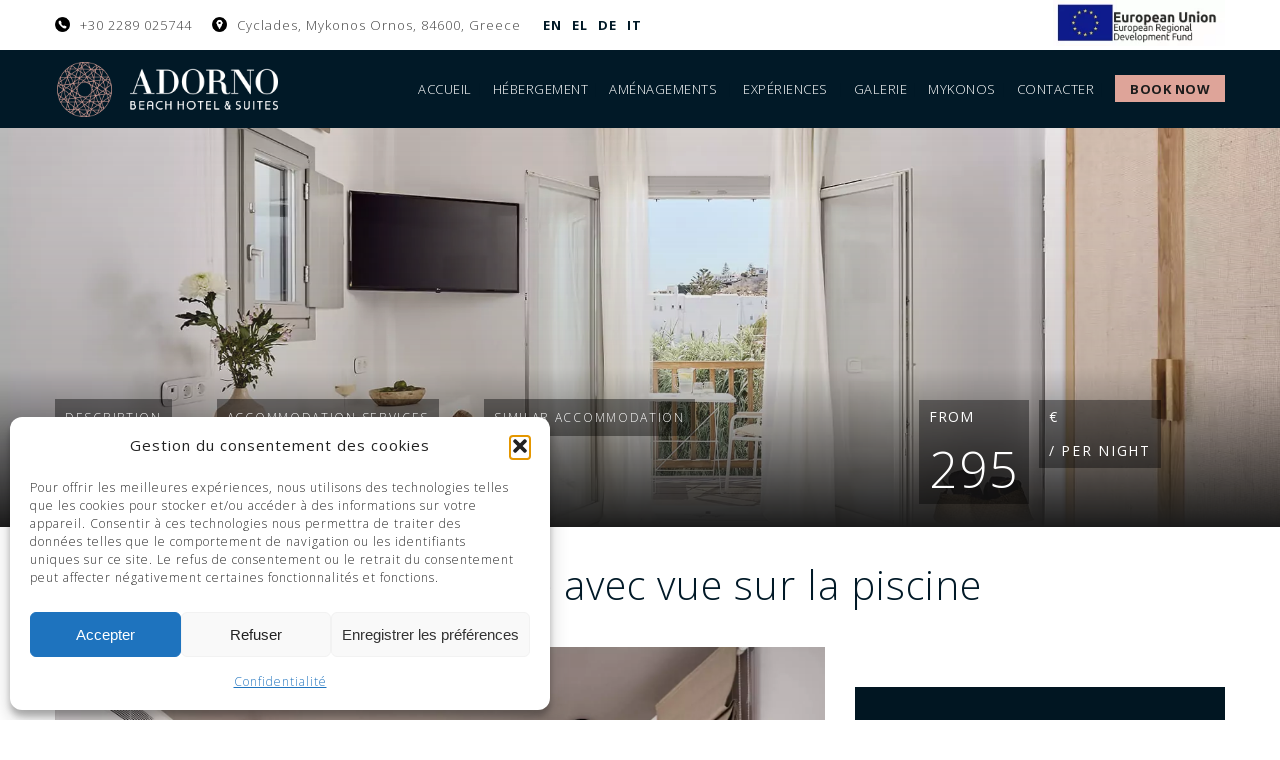

--- FILE ---
content_type: text/html; charset=UTF-8
request_url: https://www.adornosuites.fr/accommodation/chambre-double-classique-avec-vue-sur-la-piscine/
body_size: 40190
content:
<!DOCTYPE html>
<html lang="fr-FR">
<head>
 
    <meta charset="UTF-8"> 
    <meta name="viewport" content="width=device-width, initial-scale=1.0">
        	
<meta name='robots' content='index, follow, max-image-preview:large, max-snippet:-1, max-video-preview:-1' />
<link rel="alternate" hreflang="en" href="https://www.adornosuites.com/accommodation/classic-double-room-pool-view/" />
<link rel="alternate" hreflang="el" href="https://www.adornosuites.gr/accommodation/classic-domatio-me-thea-stin-pisina/" />
<link rel="alternate" hreflang="fr" href="https://www.adornosuites.fr/accommodation/chambre-double-classique-avec-vue-sur-la-piscine/" />
<link rel="alternate" hreflang="de" href="https://www.adornosuites.de/accommodation/klassisches-doppelzimmer-mit-aussicht-auf-den-pool/" />
<link rel="alternate" hreflang="it" href="https://www.adornosuites.it/accommodation/camera-doppia-classica-con-vista-sulla-piscina/" />
<link rel="alternate" hreflang="x-default" href="https://www.adornosuites.com/accommodation/classic-double-room-pool-view/" />

	<!-- This site is optimized with the Yoast SEO plugin v26.7 - https://yoast.com/wordpress/plugins/seo/ -->
	<title>Chambre double classique avec vue sur la piscine | Adorno Beach Hotel &amp; Suites</title>
	<link rel="canonical" href="https://www.adornosuites.fr/accommodation/chambre-double-classique-avec-vue-sur-la-piscine/" />
	<meta property="og:locale" content="fr_FR" />
	<meta property="og:type" content="article" />
	<meta property="og:title" content="Chambre double classique avec vue sur la piscine | Adorno Beach Hotel &amp; Suites" />
	<meta property="og:url" content="https://www.adornosuites.fr/accommodation/chambre-double-classique-avec-vue-sur-la-piscine/" />
	<meta property="og:site_name" content="Adorno Beach Hotel &amp; Suites" />
	<meta property="article:publisher" content="https://www.facebook.com/adornosuites/" />
	<meta property="article:modified_time" content="2022-05-05T14:38:32+00:00" />
	<meta property="og:image" content="https://www.adornosuites.fr/wp-content/uploads/2017/06/Classic-Pool-View_hotel-adorno_full-size_19.jpg" />
	<meta property="og:image:width" content="2000" />
	<meta property="og:image:height" content="1333" />
	<meta property="og:image:type" content="image/jpeg" />
	<meta name="twitter:card" content="summary_large_image" />
	<meta name="twitter:label1" content="Durée de lecture estimée" />
	<meta name="twitter:data1" content="2 minutes" />
	<!-- / Yoast SEO plugin. -->


<link rel='dns-prefetch' href='//fonts.googleapis.com' />
<link rel='dns-prefetch' href='//www.adornosuites.com' />
<style id='wp-img-auto-sizes-contain-inline-css' type='text/css'>
img:is([sizes=auto i],[sizes^="auto," i]){contain-intrinsic-size:3000px 1500px}
/*# sourceURL=wp-img-auto-sizes-contain-inline-css */
</style>
<link rel='stylesheet' id='embedpress-css-css' href='https://www.adornosuites.fr/wp-content/plugins/embedpress/assets/css/embedpress.css?ver=1767649547' type='text/css' media='all' />
<link rel='stylesheet' id='embedpress-blocks-style-css' href='https://www.adornosuites.fr/wp-content/plugins/embedpress/assets/css/blocks.build.css?ver=1767649547' type='text/css' media='all' />
<link rel='stylesheet' id='embedpress-lazy-load-css-css' href='https://www.adornosuites.fr/wp-content/plugins/embedpress/assets/css/lazy-load.css?ver=1767649547' type='text/css' media='all' />
<style id='wp-emoji-styles-inline-css' type='text/css'>

	img.wp-smiley, img.emoji {
		display: inline !important;
		border: none !important;
		box-shadow: none !important;
		height: 1em !important;
		width: 1em !important;
		margin: 0 0.07em !important;
		vertical-align: -0.1em !important;
		background: none !important;
		padding: 0 !important;
	}
/*# sourceURL=wp-emoji-styles-inline-css */
</style>
<link rel='stylesheet' id='wp-block-library-css' href='https://www.adornosuites.fr/wp-includes/css/dist/block-library/style.min.css?ver=6.9' type='text/css' media='all' />
<style id='classic-theme-styles-inline-css' type='text/css'>
/*! This file is auto-generated */
.wp-block-button__link{color:#fff;background-color:#32373c;border-radius:9999px;box-shadow:none;text-decoration:none;padding:calc(.667em + 2px) calc(1.333em + 2px);font-size:1.125em}.wp-block-file__button{background:#32373c;color:#fff;text-decoration:none}
/*# sourceURL=/wp-includes/css/classic-themes.min.css */
</style>
<link rel='stylesheet' id='wp-webhotelier-block-css' href='https://www.adornosuites.fr/wp-content/plugins/webhotelier/blocks/assets/style.css?ver=1647018202' type='text/css' media='all' />
<style id='global-styles-inline-css' type='text/css'>
:root{--wp--preset--aspect-ratio--square: 1;--wp--preset--aspect-ratio--4-3: 4/3;--wp--preset--aspect-ratio--3-4: 3/4;--wp--preset--aspect-ratio--3-2: 3/2;--wp--preset--aspect-ratio--2-3: 2/3;--wp--preset--aspect-ratio--16-9: 16/9;--wp--preset--aspect-ratio--9-16: 9/16;--wp--preset--color--black: #000000;--wp--preset--color--cyan-bluish-gray: #abb8c3;--wp--preset--color--white: #ffffff;--wp--preset--color--pale-pink: #f78da7;--wp--preset--color--vivid-red: #cf2e2e;--wp--preset--color--luminous-vivid-orange: #ff6900;--wp--preset--color--luminous-vivid-amber: #fcb900;--wp--preset--color--light-green-cyan: #7bdcb5;--wp--preset--color--vivid-green-cyan: #00d084;--wp--preset--color--pale-cyan-blue: #8ed1fc;--wp--preset--color--vivid-cyan-blue: #0693e3;--wp--preset--color--vivid-purple: #9b51e0;--wp--preset--gradient--vivid-cyan-blue-to-vivid-purple: linear-gradient(135deg,rgb(6,147,227) 0%,rgb(155,81,224) 100%);--wp--preset--gradient--light-green-cyan-to-vivid-green-cyan: linear-gradient(135deg,rgb(122,220,180) 0%,rgb(0,208,130) 100%);--wp--preset--gradient--luminous-vivid-amber-to-luminous-vivid-orange: linear-gradient(135deg,rgb(252,185,0) 0%,rgb(255,105,0) 100%);--wp--preset--gradient--luminous-vivid-orange-to-vivid-red: linear-gradient(135deg,rgb(255,105,0) 0%,rgb(207,46,46) 100%);--wp--preset--gradient--very-light-gray-to-cyan-bluish-gray: linear-gradient(135deg,rgb(238,238,238) 0%,rgb(169,184,195) 100%);--wp--preset--gradient--cool-to-warm-spectrum: linear-gradient(135deg,rgb(74,234,220) 0%,rgb(151,120,209) 20%,rgb(207,42,186) 40%,rgb(238,44,130) 60%,rgb(251,105,98) 80%,rgb(254,248,76) 100%);--wp--preset--gradient--blush-light-purple: linear-gradient(135deg,rgb(255,206,236) 0%,rgb(152,150,240) 100%);--wp--preset--gradient--blush-bordeaux: linear-gradient(135deg,rgb(254,205,165) 0%,rgb(254,45,45) 50%,rgb(107,0,62) 100%);--wp--preset--gradient--luminous-dusk: linear-gradient(135deg,rgb(255,203,112) 0%,rgb(199,81,192) 50%,rgb(65,88,208) 100%);--wp--preset--gradient--pale-ocean: linear-gradient(135deg,rgb(255,245,203) 0%,rgb(182,227,212) 50%,rgb(51,167,181) 100%);--wp--preset--gradient--electric-grass: linear-gradient(135deg,rgb(202,248,128) 0%,rgb(113,206,126) 100%);--wp--preset--gradient--midnight: linear-gradient(135deg,rgb(2,3,129) 0%,rgb(40,116,252) 100%);--wp--preset--font-size--small: 13px;--wp--preset--font-size--medium: 20px;--wp--preset--font-size--large: 36px;--wp--preset--font-size--x-large: 42px;--wp--preset--spacing--20: 0.44rem;--wp--preset--spacing--30: 0.67rem;--wp--preset--spacing--40: 1rem;--wp--preset--spacing--50: 1.5rem;--wp--preset--spacing--60: 2.25rem;--wp--preset--spacing--70: 3.38rem;--wp--preset--spacing--80: 5.06rem;--wp--preset--shadow--natural: 6px 6px 9px rgba(0, 0, 0, 0.2);--wp--preset--shadow--deep: 12px 12px 50px rgba(0, 0, 0, 0.4);--wp--preset--shadow--sharp: 6px 6px 0px rgba(0, 0, 0, 0.2);--wp--preset--shadow--outlined: 6px 6px 0px -3px rgb(255, 255, 255), 6px 6px rgb(0, 0, 0);--wp--preset--shadow--crisp: 6px 6px 0px rgb(0, 0, 0);}:where(.is-layout-flex){gap: 0.5em;}:where(.is-layout-grid){gap: 0.5em;}body .is-layout-flex{display: flex;}.is-layout-flex{flex-wrap: wrap;align-items: center;}.is-layout-flex > :is(*, div){margin: 0;}body .is-layout-grid{display: grid;}.is-layout-grid > :is(*, div){margin: 0;}:where(.wp-block-columns.is-layout-flex){gap: 2em;}:where(.wp-block-columns.is-layout-grid){gap: 2em;}:where(.wp-block-post-template.is-layout-flex){gap: 1.25em;}:where(.wp-block-post-template.is-layout-grid){gap: 1.25em;}.has-black-color{color: var(--wp--preset--color--black) !important;}.has-cyan-bluish-gray-color{color: var(--wp--preset--color--cyan-bluish-gray) !important;}.has-white-color{color: var(--wp--preset--color--white) !important;}.has-pale-pink-color{color: var(--wp--preset--color--pale-pink) !important;}.has-vivid-red-color{color: var(--wp--preset--color--vivid-red) !important;}.has-luminous-vivid-orange-color{color: var(--wp--preset--color--luminous-vivid-orange) !important;}.has-luminous-vivid-amber-color{color: var(--wp--preset--color--luminous-vivid-amber) !important;}.has-light-green-cyan-color{color: var(--wp--preset--color--light-green-cyan) !important;}.has-vivid-green-cyan-color{color: var(--wp--preset--color--vivid-green-cyan) !important;}.has-pale-cyan-blue-color{color: var(--wp--preset--color--pale-cyan-blue) !important;}.has-vivid-cyan-blue-color{color: var(--wp--preset--color--vivid-cyan-blue) !important;}.has-vivid-purple-color{color: var(--wp--preset--color--vivid-purple) !important;}.has-black-background-color{background-color: var(--wp--preset--color--black) !important;}.has-cyan-bluish-gray-background-color{background-color: var(--wp--preset--color--cyan-bluish-gray) !important;}.has-white-background-color{background-color: var(--wp--preset--color--white) !important;}.has-pale-pink-background-color{background-color: var(--wp--preset--color--pale-pink) !important;}.has-vivid-red-background-color{background-color: var(--wp--preset--color--vivid-red) !important;}.has-luminous-vivid-orange-background-color{background-color: var(--wp--preset--color--luminous-vivid-orange) !important;}.has-luminous-vivid-amber-background-color{background-color: var(--wp--preset--color--luminous-vivid-amber) !important;}.has-light-green-cyan-background-color{background-color: var(--wp--preset--color--light-green-cyan) !important;}.has-vivid-green-cyan-background-color{background-color: var(--wp--preset--color--vivid-green-cyan) !important;}.has-pale-cyan-blue-background-color{background-color: var(--wp--preset--color--pale-cyan-blue) !important;}.has-vivid-cyan-blue-background-color{background-color: var(--wp--preset--color--vivid-cyan-blue) !important;}.has-vivid-purple-background-color{background-color: var(--wp--preset--color--vivid-purple) !important;}.has-black-border-color{border-color: var(--wp--preset--color--black) !important;}.has-cyan-bluish-gray-border-color{border-color: var(--wp--preset--color--cyan-bluish-gray) !important;}.has-white-border-color{border-color: var(--wp--preset--color--white) !important;}.has-pale-pink-border-color{border-color: var(--wp--preset--color--pale-pink) !important;}.has-vivid-red-border-color{border-color: var(--wp--preset--color--vivid-red) !important;}.has-luminous-vivid-orange-border-color{border-color: var(--wp--preset--color--luminous-vivid-orange) !important;}.has-luminous-vivid-amber-border-color{border-color: var(--wp--preset--color--luminous-vivid-amber) !important;}.has-light-green-cyan-border-color{border-color: var(--wp--preset--color--light-green-cyan) !important;}.has-vivid-green-cyan-border-color{border-color: var(--wp--preset--color--vivid-green-cyan) !important;}.has-pale-cyan-blue-border-color{border-color: var(--wp--preset--color--pale-cyan-blue) !important;}.has-vivid-cyan-blue-border-color{border-color: var(--wp--preset--color--vivid-cyan-blue) !important;}.has-vivid-purple-border-color{border-color: var(--wp--preset--color--vivid-purple) !important;}.has-vivid-cyan-blue-to-vivid-purple-gradient-background{background: var(--wp--preset--gradient--vivid-cyan-blue-to-vivid-purple) !important;}.has-light-green-cyan-to-vivid-green-cyan-gradient-background{background: var(--wp--preset--gradient--light-green-cyan-to-vivid-green-cyan) !important;}.has-luminous-vivid-amber-to-luminous-vivid-orange-gradient-background{background: var(--wp--preset--gradient--luminous-vivid-amber-to-luminous-vivid-orange) !important;}.has-luminous-vivid-orange-to-vivid-red-gradient-background{background: var(--wp--preset--gradient--luminous-vivid-orange-to-vivid-red) !important;}.has-very-light-gray-to-cyan-bluish-gray-gradient-background{background: var(--wp--preset--gradient--very-light-gray-to-cyan-bluish-gray) !important;}.has-cool-to-warm-spectrum-gradient-background{background: var(--wp--preset--gradient--cool-to-warm-spectrum) !important;}.has-blush-light-purple-gradient-background{background: var(--wp--preset--gradient--blush-light-purple) !important;}.has-blush-bordeaux-gradient-background{background: var(--wp--preset--gradient--blush-bordeaux) !important;}.has-luminous-dusk-gradient-background{background: var(--wp--preset--gradient--luminous-dusk) !important;}.has-pale-ocean-gradient-background{background: var(--wp--preset--gradient--pale-ocean) !important;}.has-electric-grass-gradient-background{background: var(--wp--preset--gradient--electric-grass) !important;}.has-midnight-gradient-background{background: var(--wp--preset--gradient--midnight) !important;}.has-small-font-size{font-size: var(--wp--preset--font-size--small) !important;}.has-medium-font-size{font-size: var(--wp--preset--font-size--medium) !important;}.has-large-font-size{font-size: var(--wp--preset--font-size--large) !important;}.has-x-large-font-size{font-size: var(--wp--preset--font-size--x-large) !important;}
:where(.wp-block-post-template.is-layout-flex){gap: 1.25em;}:where(.wp-block-post-template.is-layout-grid){gap: 1.25em;}
:where(.wp-block-term-template.is-layout-flex){gap: 1.25em;}:where(.wp-block-term-template.is-layout-grid){gap: 1.25em;}
:where(.wp-block-columns.is-layout-flex){gap: 2em;}:where(.wp-block-columns.is-layout-grid){gap: 2em;}
:root :where(.wp-block-pullquote){font-size: 1.5em;line-height: 1.6;}
/*# sourceURL=global-styles-inline-css */
</style>
<link rel='stylesheet' id='wpml-blocks-css' href='https://www.adornosuites.fr/wp-content/plugins/sitepress-multilingual-cms/dist/css/blocks/styles.css?ver=4.6.11' type='text/css' media='all' />
<link rel='stylesheet' id='nd_booking_style-css' href='https://www.adornosuites.fr/wp-content/plugins/nd-booking/assets/css/style.css?ver=6.9' type='text/css' media='all' />
<link rel='stylesheet' id='nd_elements_style-css' href='https://www.adornosuites.fr/wp-content/plugins/nd-elements/css/style.css?ver=6.9' type='text/css' media='all' />
<link rel='stylesheet' id='nd_options_style-css' href='https://www.adornosuites.fr/wp-content/plugins/nd-shortcodes/css/style.css?ver=6.9' type='text/css' media='all' />
<link rel='stylesheet' id='nd_options_font_family_h-css' href='https://fonts.googleapis.com/css?family=Open+Sans%3A300%2C400%2C700&#038;ver=6.9' type='text/css' media='all' />
<link rel='stylesheet' id='nd_options_font_family_p-css' href='https://fonts.googleapis.com/css?family=Open+Sans%3A300%2C400%2C700&#038;ver=6.9' type='text/css' media='all' />
<link rel='stylesheet' id='nd_options_font_family_third-css' href='https://fonts.googleapis.com/css?family=Open+Sans%3A300%2C400%2C700&#038;ver=6.9' type='text/css' media='all' />
<link rel='stylesheet' id='inf-font-awesome-css' href='https://www.adornosuites.fr/wp-content/plugins/post-slider-and-carousel/assets/css/font-awesome.min.css?ver=3.5.4' type='text/css' media='all' />
<link rel='stylesheet' id='owl-carousel-css' href='https://www.adornosuites.fr/wp-content/plugins/post-slider-and-carousel/assets/css/owl.carousel.min.css?ver=3.5.4' type='text/css' media='all' />
<link rel='stylesheet' id='psacp-public-style-css' href='https://www.adornosuites.fr/wp-content/plugins/post-slider-and-carousel/assets/css/psacp-public.min.css?ver=3.5.4' type='text/css' media='all' />
<link rel='stylesheet' id='wp-webhotelier-flatpickr-css' href='https://www.adornosuites.fr/wp-content/plugins/webhotelier/public/css/flatpickr.min.css?ver=1.7.4' type='text/css' media='all' />
<link rel='stylesheet' id='wp-webhotelier-css' href='https://www.adornosuites.fr/wp-content/plugins/webhotelier/public/css/wp-webhotelier-public.css?ver=1.7.4' type='text/css' media='all' />
<link rel='stylesheet' id='wpml-legacy-horizontal-list-0-css' href='https://www.adornosuites.fr/wp-content/plugins/sitepress-multilingual-cms/templates/language-switchers/legacy-list-horizontal/style.min.css?ver=1' type='text/css' media='all' />
<link rel='stylesheet' id='wpml-menu-item-0-css' href='https://www.adornosuites.fr/wp-content/plugins/sitepress-multilingual-cms/templates/language-switchers/menu-item/style.min.css?ver=1' type='text/css' media='all' />
<link rel='stylesheet' id='cmplz-general-css' href='https://www.adornosuites.fr/wp-content/plugins/complianz-gdpr/assets/css/cookieblocker.min.css?ver=1766008263' type='text/css' media='all' />
<link rel='stylesheet' id='url-shortify-css' href='https://www.adornosuites.fr/wp-content/plugins/url-shortify/lite/dist/styles/url-shortify.css?ver=1.11.2' type='text/css' media='all' />
<link rel='stylesheet' id='nicdark-style-css' href='https://www.adornosuites.fr/wp-content/themes/hotelbooking/style.css?ver=6.9' type='text/css' media='all' />
<link rel='stylesheet' id='child-style-css' href='https://www.adornosuites.fr/wp-content/themes/hotelbooking-child/style.css?ver=2.4' type='text/css' media='all' />
<link rel='stylesheet' id='nicdark-fonts-css' href='//fonts.googleapis.com/css?family=Gilda%2BDisplay%7CRoboto%3A300%2C400%2C500%2C700&#038;ver=1.0.0' type='text/css' media='all' />
<link rel='stylesheet' id='elementor-frontend-css' href='https://www.adornosuites.fr/wp-content/plugins/elementor/assets/css/frontend.min.css?ver=3.34.1' type='text/css' media='all' />
<link rel='stylesheet' id='widget-image-css' href='https://www.adornosuites.fr/wp-content/plugins/elementor/assets/css/widget-image.min.css?ver=3.34.1' type='text/css' media='all' />
<link rel='stylesheet' id='e-sticky-css' href='https://www.adornosuites.fr/wp-content/plugins/elementor-pro/assets/css/modules/sticky.min.css?ver=3.32.3' type='text/css' media='all' />
<link rel='stylesheet' id='e-animation-slideInUp-css' href='https://www.adornosuites.fr/wp-content/plugins/elementor/assets/lib/animations/styles/slideInUp.min.css?ver=3.34.1' type='text/css' media='all' />
<link rel='stylesheet' id='e-popup-css' href='https://www.adornosuites.fr/wp-content/plugins/elementor-pro/assets/css/conditionals/popup.min.css?ver=3.32.3' type='text/css' media='all' />
<link rel='stylesheet' id='widget-heading-css' href='https://www.adornosuites.fr/wp-content/plugins/elementor/assets/css/widget-heading.min.css?ver=3.34.1' type='text/css' media='all' />
<link rel='stylesheet' id='widget-spacer-css' href='https://www.adornosuites.fr/wp-content/plugins/elementor/assets/css/widget-spacer.min.css?ver=3.34.1' type='text/css' media='all' />
<link rel='stylesheet' id='e-animation-fadeInRight-css' href='https://www.adornosuites.fr/wp-content/plugins/elementor/assets/lib/animations/styles/fadeInRight.min.css?ver=3.34.1' type='text/css' media='all' />
<link rel='stylesheet' id='swiper-css' href='https://www.adornosuites.fr/wp-content/plugins/elementor/assets/lib/swiper/v8/css/swiper.min.css?ver=8.4.5' type='text/css' media='all' />
<link rel='stylesheet' id='e-swiper-css' href='https://www.adornosuites.fr/wp-content/plugins/elementor/assets/css/conditionals/e-swiper.min.css?ver=3.34.1' type='text/css' media='all' />
<link rel='stylesheet' id='widget-image-carousel-css' href='https://www.adornosuites.fr/wp-content/plugins/elementor/assets/css/widget-image-carousel.min.css?ver=3.34.1' type='text/css' media='all' />
<link rel='stylesheet' id='widget-google_maps-css' href='https://www.adornosuites.fr/wp-content/plugins/elementor/assets/css/widget-google_maps.min.css?ver=3.34.1' type='text/css' media='all' />
<link rel='stylesheet' id='widget-icon-list-css' href='https://www.adornosuites.fr/wp-content/plugins/elementor/assets/css/widget-icon-list.min.css?ver=3.34.1' type='text/css' media='all' />
<link rel='stylesheet' id='widget-form-css' href='https://www.adornosuites.fr/wp-content/plugins/elementor-pro/assets/css/widget-form.min.css?ver=3.32.3' type='text/css' media='all' />
<link rel='stylesheet' id='elementor-icons-css' href='https://www.adornosuites.fr/wp-content/plugins/elementor/assets/lib/eicons/css/elementor-icons.min.css?ver=5.45.0' type='text/css' media='all' />
<link rel='stylesheet' id='elementor-post-1355-css' href='https://www.adornosuites.fr/wp-content/uploads/elementor/css/post-1355.css?ver=1767822826' type='text/css' media='all' />
<link rel='stylesheet' id='elementor-post-11775-css' href='https://www.adornosuites.fr/wp-content/uploads/elementor/css/post-11775.css?ver=1767826360' type='text/css' media='all' />
<link rel='stylesheet' id='elementor-post-9185-css' href='https://www.adornosuites.fr/wp-content/uploads/elementor/css/post-9185.css?ver=1767826360' type='text/css' media='all' />
<link rel='stylesheet' id='elementor-post-9443-css' href='https://www.adornosuites.fr/wp-content/uploads/elementor/css/post-9443.css?ver=1767826360' type='text/css' media='all' />
<link rel='stylesheet' id='js_composer_front-css' href='//www.adornosuites.fr/wp-content/uploads/js_composer/js_composer_front_custom.css?ver=6.7.0' type='text/css' media='all' />
<link rel='stylesheet' id='ekit-widget-styles-css' href='https://www.adornosuites.fr/wp-content/plugins/elementskit-lite/widgets/init/assets/css/widget-styles.css?ver=3.7.8' type='text/css' media='all' />
<link rel='stylesheet' id='ekit-responsive-css' href='https://www.adornosuites.fr/wp-content/plugins/elementskit-lite/widgets/init/assets/css/responsive.css?ver=3.7.8' type='text/css' media='all' />
<link rel='stylesheet' id='elementor-gf-local-gildadisplay-css' href='https://www.adornosuites.fr/wp-content/uploads/elementor/google-fonts/css/gildadisplay.css?ver=1742247958' type='text/css' media='all' />
<link rel='stylesheet' id='elementor-gf-local-roboto-css' href='https://www.adornosuites.fr/wp-content/uploads/elementor/google-fonts/css/roboto.css?ver=1742247971' type='text/css' media='all' />
<link rel='stylesheet' id='elementor-gf-local-montserrat-css' href='https://www.adornosuites.fr/wp-content/uploads/elementor/google-fonts/css/montserrat.css?ver=1742248010' type='text/css' media='all' />
<link rel='stylesheet' id='elementor-icons-shared-0-css' href='https://www.adornosuites.fr/wp-content/plugins/elementor/assets/lib/font-awesome/css/fontawesome.min.css?ver=5.15.3' type='text/css' media='all' />
<link rel='stylesheet' id='elementor-icons-fa-solid-css' href='https://www.adornosuites.fr/wp-content/plugins/elementor/assets/lib/font-awesome/css/solid.min.css?ver=5.15.3' type='text/css' media='all' />
<script type="text/javascript" id="wpml-cookie-js-extra">
/* <![CDATA[ */
var wpml_cookies = {"wp-wpml_current_language":{"value":"fr","expires":1,"path":"/"}};
var wpml_cookies = {"wp-wpml_current_language":{"value":"fr","expires":1,"path":"/"}};
//# sourceURL=wpml-cookie-js-extra
/* ]]> */
</script>
<script type="text/javascript" src="https://www.adornosuites.fr/wp-content/plugins/sitepress-multilingual-cms/res/js/cookies/language-cookie.js?ver=4.6.11" id="wpml-cookie-js" defer="defer" data-wp-strategy="defer"></script>
<script type="text/javascript" src="https://www.adornosuites.fr/wp-includes/js/jquery/jquery.min.js?ver=3.7.1" id="jquery-core-js"></script>
<script type="text/javascript" src="https://www.adornosuites.fr/wp-includes/js/jquery/jquery-migrate.min.js?ver=3.4.1" id="jquery-migrate-js"></script>
<script type="text/javascript" id="url-shortify-js-extra">
/* <![CDATA[ */
var usParams = {"ajaxurl":"https://www.adornosuites.fr/wp-admin/admin-ajax.php"};
//# sourceURL=url-shortify-js-extra
/* ]]> */
</script>
<script type="text/javascript" src="https://www.adornosuites.fr/wp-content/plugins/url-shortify/lite/dist/scripts/url-shortify.js?ver=1.11.2" id="url-shortify-js"></script>
<script type="text/javascript" id="wpml-xdomain-data-js-extra">
/* <![CDATA[ */
var wpml_xdomain_data = {"css_selector":"wpml-ls-item","ajax_url":"https://www.adornosuites.fr/wp-admin/admin-ajax.php","current_lang":"fr","_nonce":"1fc19e1077"};
//# sourceURL=wpml-xdomain-data-js-extra
/* ]]> */
</script>
<script type="text/javascript" src="https://www.adornosuites.fr/wp-content/plugins/sitepress-multilingual-cms/res/js/xdomain-data.js?ver=4.6.11" id="wpml-xdomain-data-js" defer="defer" data-wp-strategy="defer"></script>

	
    <style type="text/css">

    	/*color_dark_1*/
		.nd_booking_bg_greydark, #nd_booking_slider_range .ui-slider-range, #nd_booking_slider_range .ui-slider-handle,
		.ui-tooltip.nd_booking_tooltip_jquery_content,.ui-datepicker,.ui-datepicker .ui-datepicker-prev span,
		.ui-datepicker .ui-datepicker-next span { background-color: #011927; }
		#nd_booking_search_filter_options li p { border-bottom: 2px solid #011927;}
		#nd_booking_checkout_payment_tab_list li.ui-state-active { border-bottom: 1px solid #011927;}
		.nd_booking_border_1_solid_greydark_important { border: 1px solid #011927 !important;}

		/*color_dark_2*/
		.nd_booking_bg_greydark_2, .ui-datepicker .ui-datepicker-header { background-color: #011927; }
		.nd_booking_bg_greydark_2_important { background-color: #011927 !important; }
		
		/*color_1*/
		.nd_booking_bg_yellow, .nd_booking_btn_pagination_active, .ui-datepicker-today a { background-color: #dea499; }
		.nd_booking_color_yellow_important { color: #dea499 !important ; }

		/*color_2*/
		.nd_booking_bg_red { background-color: #dea499; }

		/*color_3*/
		.nd_booking_bg_color_3 { background-color: #d34949; }
       
    </style>
    



<!--START  for post-->
<style type="text/css">

    /*sidebar*/
    .nd_booking_sidebar .widget { margin-bottom: 40px; }
    .nd_booking_sidebar .widget img, .nd_booking_sidebar .widget select { max-width: 100%; }
    .nd_booking_sidebar .widget h3 { margin-bottom: 20px; font-weight: bolder; }

    /*search*/
    .nd_booking_sidebar .widget.widget_search input[type="text"] { width: 100%; font-weight: lighter; }
    .nd_booking_sidebar .widget.widget_search input[type="submit"] { margin-top: 20px; letter-spacing: 2px; text-transform: uppercase; font-weight: bold; font-size: 11px; font-family: 'Open Sans', sans-serif; }

    /*list*/
    .nd_booking_sidebar .widget ul { margin: 0px; padding: 0px; list-style: none; }
    .nd_booking_sidebar .widget > ul > li { padding: 10px; border-bottom: 1px solid #f1f1f1; }
    .nd_booking_sidebar .widget > ul > li:last-child { padding-bottom: 0px; border-bottom: 0px solid #f1f1f1; }
    .nd_booking_sidebar .widget ul li { padding: 10px; }
    .nd_booking_sidebar .widget ul.children { padding: 10px; }
    .nd_booking_sidebar .widget ul.children:last-child { padding-bottom: 0px; }

    /*calendar*/
    .nd_booking_sidebar .widget.widget_calendar table { text-align: center; background-color: #1c1c1c; width: 100%; border: 0px solid #f1f1f1; line-height: 20px; }
    .nd_booking_sidebar .widget.widget_calendar table th { padding: 10px 5px; font-size: 12px; }
    .nd_booking_sidebar .widget.widget_calendar table td { padding: 10px 5px; color: #fff; font-size: 12px; }
    .nd_booking_sidebar .widget.widget_calendar table tbody td a { color: #fff; padding: 5px; border-radius: 0px; }
    .nd_booking_sidebar .widget.widget_calendar table tfoot td a { color: #fff; background-color: #dea499; padding: 5px; border-radius: 0px; font-size: 12px; text-transform: uppercase; }
    .nd_booking_sidebar .widget.widget_calendar table tfoot td { padding-bottom: 20px; }
    .nd_booking_sidebar .widget.widget_calendar table tfoot td#prev { text-align: right; }
    .nd_booking_sidebar .widget.widget_calendar table tfoot td#next { text-align: left; }
    .nd_booking_sidebar .widget.widget_calendar table caption { font-size: 20px; font-weight: bolder; background-color: #151515; padding: 20px; border: 0px solid #f1f1f1; border-bottom: 0px; }


    /*color calendar*/
    .nd_booking_sidebar .widget.widget_calendar table thead { color: #444444; }
    .nd_booking_sidebar .widget.widget_calendar table tbody td a { background-color: #dea499; }
    .nd_booking_sidebar .widget.widget_calendar table caption { color:#fff; font-family: 'Open Sans', sans-serif; }

    /*menu*/
    .nd_booking_sidebar .widget div ul { margin: 0px; padding: 0px; list-style: none; }
    .nd_booking_sidebar .widget div > ul > li { padding: 10px; border-bottom: 1px solid #f1f1f1; }
    .nd_booking_sidebar .widget div > ul > li:last-child { padding-bottom: 0px; border-bottom: 0px solid #f1f1f1; }
    .nd_booking_sidebar .widget div ul li { padding: 10px; }
    .nd_booking_sidebar .widget div ul.sub-menu { padding: 10px; }
    .nd_booking_sidebar .widget div ul.sub-menu:last-child { padding-bottom: 0px; }

    /*tag*/
    .nd_booking_sidebar .widget.widget_tag_cloud a { padding: 8px; border: 1px solid #f1f1f1; border-radius: 0px; display: inline-block; margin: 5px; margin-left: 0px; font-size: 12px !important; line-height: 12px; }

</style>
<!--END css for post-->
	
    <style type="text/css">

    	/*START FONTS FAMILY*/
    	.nd_options_customizer_fonts .nd_options_first_font,
    	.nd_options_customizer_fonts h1,
    	.nd_options_customizer_fonts h2,
    	.nd_options_customizer_fonts h3,
    	.nd_options_customizer_fonts h4,
    	.nd_options_customizer_fonts h5,
    	.nd_options_customizer_fonts h6
    	{ font-family: 'Open Sans', sans-serif; }

    	.nd_options_customizer_fonts,
    	.nd_options_customizer_fonts .nd_options_second_font,
    	.nd_options_customizer_fonts p,
    	.nd_options_customizer_fonts a,
    	.nd_options_customizer_fonts select,
    	.nd_options_customizer_fonts textarea,
    	.nd_options_customizer_fonts label,
    	.nd_options_customizer_fonts input,
    	#start_nicdark_framework
    	{ font-family: 'Open Sans', sans-serif; }

    	.nd_options_customizer_fonts .nd_options_second_font_important
    	{ font-family: 'Open Sans', sans-serif !important; }

    	.nd_options_customizer_fonts .nd_options_third_font
    	{ font-family: 'Open Sans', sans-serif; }


    	/*START FONTS COLOR*/
    	.nd_options_customizer_fonts .nd_options_color_greydark,
    	.nd_options_customizer_fonts h1,
    	.nd_options_customizer_fonts h2,
    	.nd_options_customizer_fonts h3,
    	.nd_options_customizer_fonts h4,
    	.nd_options_customizer_fonts h5,
    	.nd_options_customizer_fonts h6
    	{ color: #011927; }
    	.nd_options_customizer_fonts .nd_options_color_greydark_important
    	{ color: #011927 !important; }

    	/*PLACEHOLDER*/
    	.nd_options_customizer_fonts .nd_options_placeholder_color_greydark_important::-webkit-input-placeholder { color: #011927 !important; }
		.nd_options_customizer_fonts .nd_options_placeholder_color_greydark_important::-moz-placeholder { color: #011927 !important; }
		.nd_options_customizer_fonts .nd_options_placeholder_color_greydark_important:-ms-input-placeholder { color: #011927 !important; }
		.nd_options_customizer_fonts .nd_options_placeholder_color_greydark_important:-moz-placeholder { color: #011927 !important; }

    	.nd_options_customizer_fonts,
    	.nd_options_customizer_fonts .nd_options_color_grey,
    	.nd_options_customizer_fonts p,
    	.nd_options_customizer_fonts a,
    	.nd_options_customizer_fonts select,
    	.nd_options_customizer_fonts textarea,
    	.nd_options_customizer_fonts label,
    	.nd_options_customizer_fonts input
    	{ color: #444444; }

    	.nd_options_color_grey_important { color: #444444 !important; }


    	/*compatibility with plugin Learning*/
    	#nd_learning_calendar_single_course .ui-datepicker-title {
    		font-family: 'Open Sans', sans-serif;
    		color: #011927;	
    	}
    	#nd_learning_calendar_single_course .ui-datepicker-calendar th {
    		color: #011927;	
    	}
       
    </style>
    


	
    <style type="text/css">

    	/*START FORMS STYLES*/
    	.nd_options_customizer_forms span.wpcf7-not-valid-tip,
    	.nd_options_customizer_forms .wpcf7-response-output.wpcf7-validation-errors,
    	.wpcf7-response-output
    	{ 
    		background-color: #dea499; 
    		border-width: 0px !important;
    		border-color: #dea499 !important;
    		border-radius: 0px;
    		border-style: solid;
    		padding: 5px !important;
    		color: #ffffff;
    		margin: 10px 0px 10px 0px !important;
    		font-size: 13px;
    		line-height: 20px;
    	}
    	.nd_options_customizer_forms .wpcf7-response-output.wpcf7-mail-sent-ok
    	{ 
    		background-color: #dea499; 
    		border-width: 0px;
    		border-color: #dea499;
    		border-radius: 0px;
    		border-style: solid;
    		padding: 5px;
    		color: #ffffff;
    		margin: 0px;
    		margin-top: 10px;
    		font-size: 13px;
    		line-height: 20px;
    	}


    	/*new compatibility*/
    	.nd_options_customizer_forms .wpcf7 form.sent .wpcf7-response-output {
    		background-color: #dea499; 
    		border-width: 0px;
    		border-color: #dea499;
    		border-radius: 0px;
    		border-style: solid;
    		padding: 5px;
    		color: #ffffff;
    		margin: 0px;
    		margin-top: 10px;
    		font-size: 13px;
    		line-height: 20px;
    	}



       
    </style>
    


	
    <style type="text/css">

    	/*START FORMS STYLES*/
    	.nd_options_customizer_forms input[type="text"],
    	.nd_options_customizer_forms input[type="email"],
    	.nd_options_customizer_forms input[type="url"],
    	.nd_options_customizer_forms input[type="tel"],
    	.nd_options_customizer_forms input[type="number"],
    	.nd_options_customizer_forms input[type="date"],
    	.nd_options_customizer_forms input[type="file"],
    	.nd_options_customizer_forms input[type="password"],
    	.nd_options_customizer_forms select,
    	.nd_options_customizer_forms textarea,
    	.StripeElement

    	{ 
    		background-color: #f9f9f9; 
    		border-width: 1px;
    		border-color: #f1f1f1;
    		border-radius: 0px;
    		border-style: solid;
    		padding: 10px 20px;
    		-webkit-appearance: none;
    		color: #878787 !important;

    		    	}


    	.nd_options_customizer_forms input[type="text"]::-webkit-input-placeholder,
    	.nd_options_customizer_forms input[type="email"]::-webkit-input-placeholder,
    	.nd_options_customizer_forms input[type="url"]::-webkit-input-placeholder, 
    	.nd_options_customizer_forms input[type="tel"]::-webkit-input-placeholder ,
    	.nd_options_customizer_forms input[type="password"]::-webkit-input-placeholder ,
    	.nd_options_customizer_forms input[type="number"]::-webkit-input-placeholder,
    	.nd_options_customizer_forms textarea::-webkit-input-placeholder  {
    		color: #878787 !important;	
    	}


    	.nd_options_customizer_forms select {
    		cursor: pointer;
    	}

    	.nd_options_customizer_forms select option {
    		padding: 10px 20px;	
    	}

       
    </style>
    


	
    <style type="text/css">

    	/*START FORMS STYLES*/
    	.nd_options_customizer_forms input[type="submit"],
    	.nd_options_customizer_forms button[type="submit"],
    	.give-btn.give-btn-modal
    	{ 
    		background-color: #dea499; 
    		border-width: 0px;
    		border-color: #dea499;
    		border-radius: 0px;
    		border-style: solid;
    		padding: 10px 20px;
    		-webkit-appearance: none;
    		color: #ffffff;
    		cursor: pointer;
    		font-family: 'Open Sans', sans-serif;

    	}

       
    </style>
    


	<style type="text/css">

		.nd_options_cursor_default_a > a { cursor: default; }
		.nd_options_customizer_labels_color_new { background-color: #dea499; }
		
		/*hot*/
		.nd_options_navigation_type .menu li.nd_options_hot_label > a:after,
		#nd_options_header_5 .menu li.nd_options_hot_label > a:after,
		#nd_options_header_6 .menu li.nd_options_hot_label > a:after { content: "HOT"; float: right; background-color: #dea499; border-radius: 3px; color: #fff; font-size: 10px; line-height: 10px; padding: 3px 5px; }
		
		/*best*/
		.nd_options_navigation_type .menu li.nd_options_best_label > a:after,
		#nd_options_header_5 .menu li.nd_options_best_label > a:after,
		#nd_options_header_6 .menu li.nd_options_best_label > a:after { content: "BEST"; float: right; background-color: #dea499; border-radius: 3px; color: #fff; font-size: 10px; line-height: 10px; padding: 3px 5px; }
		
		/*new*/
		.nd_options_navigation_type .menu li.nd_options_new_label > a:after,
		#nd_options_header_5 .menu li.nd_options_new_label > a:after,
		#nd_options_header_6 .menu li.nd_options_new_label > a:after { content: "NEW"; float: right; background-color: #dea499; border-radius: 3px; color: #fff; font-size: 10px; line-height: 10px; padding: 3px 5px; }
		
		/*slide*/
		.nd_options_navigation_type .menu li.nd_options_slide_label > a:after,
		#nd_options_header_5 .menu li.nd_options_slide_label > a:after,
		#nd_options_header_6 .menu li.nd_options_slide_label > a:after { content: "SLIDE"; float: right; background-color: #dea499; border-radius: 3px; color: #fff; font-size: 10px; line-height: 10px; padding: 3px 5px; }

		/*demo*/
		.nd_options_navigation_type .menu li.nd_options_demo_label > a:after,
		#nd_options_header_5 .menu li.nd_options_demo_label > a:after,
		#nd_options_header_6 .menu li.nd_options_demo_label > a:after { content: "DEMO"; float: right; background-color: #dea499; border-radius: 3px; color: #fff; font-size: 10px; line-height: 10px; padding: 3px 5px; }

		/*all*/
		#nd_options_header_6 .menu li.nd_options_hot_label > a:after,
		#nd_options_header_6 .menu li.nd_options_best_label > a:after,
		#nd_options_header_6 .menu li.nd_options_new_label > a:after,
		#nd_options_header_6 .menu li.nd_options_slide_label > a:after,
		#nd_options_header_6 .menu li.nd_options_demo_label > a:after { padding: 5px 5px 3px 5px; border-radius: 0px; letter-spacing: 1px; }

		/*all*/
		.nd_elements_navigation_sidebar_content .menu li.nd_options_new_label > a:after,
		.nd_elements_navigation_sidebar_content .menu li.nd_options_hot_label > a:after,
		.nd_elements_navigation_sidebar_content .menu li.nd_options_best_label > a:after,
		.nd_elements_navigation_sidebar_content .menu li.nd_options_slide_label > a:after,
		.nd_elements_navigation_sidebar_content .menu li.nd_options_demo_label > a:after { display: none; }
		
	</style>

	
	<!--START css-->
	<style type="text/css">

		.nd_options_navigation_search_content_form {  }
		.nd_options_navigation_search_content_form input[type="search"] { 
			background: none;
			border: 0px;
			border-bottom: 2px solid #fff;
			color: #fff;
			font-size: 30px;
			line-height: 30px;
		}
		.nd_options_navigation_search_content_form input[type="search"]::-webkit-input-placeholder { color: #fff; }
		.nd_options_navigation_search_content_form input[type="submit"]{ 
			font-size: 25px;
		    line-height: 40px;
		    margin-left: 20px;
		}
		
	</style>
	<!--END css-->





<!--START css-->
<style type="text/css">

	.nd_options_navigation_2 div > ul { list-style: none; margin: 0px; padding: 0px; text-align: right; }
	.nd_options_navigation_2 div > ul > li { display: inline-block; padding: 0px; }
	.nd_options_navigation_2 div > ul > li:after { content: "|"; display: inline-block; margin: 0px 20px; color: #011927; }
	.nd_options_navigation_2 div > ul > li:last-child:after { content: ""; margin: 0px; }
	.nd_options_navigation_2 div li a { color: #dea499; font-size: 16px; line-height: 16px; font-family: Open Sans; }
	.nd_options_navigation_2 div > ul li:hover > ul.sub-menu { display: block; }
	.nd_options_navigation_2 div > ul li > ul.sub-menu { z-index: 999; position: absolute; margin: 0px; padding: 0px; list-style: none; display: none; margin-left: -20px; padding-top: 20px; width: 190px; }
	.nd_options_navigation_2 div > ul li > ul.sub-menu > li { padding: 15px 20px; border-bottom: 1px solid #f1f1f1; text-align: left; background-color: #fff; position: relative; box-shadow: 0px 2px 5px #f1f1f1; float: left; width: 100%; box-sizing:border-box; }
	.nd_options_navigation_2 div > ul li > ul.sub-menu > li:hover { background-color: #f9f9f9;  }
	.nd_options_navigation_2 div > ul li > ul.sub-menu > li:last-child { border-bottom: 0px solid #000; }
	.nd_options_navigation_2 div > ul li > ul.sub-menu li a { font-size: 14px; color: #011927; float: left; width: 100%; }
	.nd_options_navigation_2 div > ul li > ul.sub-menu li > ul.sub-menu { margin-left: 170px; top: 0; padding-top: 0; padding-left: 20px; }
	/*responsive*/
	.nd_options_navigation_2_sidebar div > ul { list-style: none; margin: 0px; padding: 0px; }
	.nd_options_navigation_2_sidebar div > ul > li { display: inline-block; width: 100%; padding: 0px 0px 20px 0px; }
	.nd_options_navigation_2_sidebar div li a { font-family: Open Sans; }
	.nd_options_navigation_2_sidebar div li > a { padding: 10px 0px; display: inline-block; font-size: 24px; font-family: Open Sans; text-transform: lowercase; color: #fff; }
	.nd_options_navigation_2_sidebar div li > a::first-letter { text-transform: uppercase; }
	.nd_options_navigation_2_sidebar div > ul li > ul.sub-menu { margin: 0px; padding: 0px; list-style: none; }
	.nd_options_navigation_2_sidebar div > ul li > ul.sub-menu > li { padding: 0px 20px; text-align: left; }
	.nd_options_navigation_2_sidebar div > ul li > ul.sub-menu li a { font-size: 14px; }
	.nd_options_navigation_2_sidebar_content li.nd_options_customizer_labels_color_new { padding: 0px !important; background-color: transparent !important; }
	/*top header*/
	.nd_options_navigation_top_header_2 { font-size: 13px; line-height: 18px; }
	.nd_options_navigation_top_header_2 > ul { list-style: none; margin: 0px; padding: 0px; }
	.nd_options_navigation_top_header_2 > ul > li { display: inline-block; }
	.nd_options_navigation_top_header_2> ul > li:after { content: "|"; display: inline-block; margin: 0px 15px; font-size: 13px; }
	.nd_options_navigation_top_header_2 > ul > li:last-child:after { content: ""; margin: 0px; }
	.nd_options_navigation_top_header_2 li a { font-size: 13px; }
	.nd_options_navigation_top_header_2 > ul li:hover > ul.nd_options_sub_menu { display: block; }
	.nd_options_navigation_top_header_2 > ul li > ul.nd_options_sub_menu { padding: 10px 0px 0px 15px; position: absolute; margin: 0px; list-style: none; display: none; z-index: 9; }
	.nd_options_navigation_top_header_2 > ul li > ul.nd_options_sub_menu > li { padding: 7px 15px; font-size: 13px; border-bottom: 1px solid #595959; background-color: #444444; }
	.nd_options_navigation_top_header_2 > ul li > ul.nd_options_sub_menu > li:last-child { border-bottom: 0px solid #000; }
   
	#nd_options_navigation_top_header_2_left div:last-child div a img { margin-right: 0px; }
	#nd_options_navigation_top_header_2_right div:last-child div a img { margin-left: 0px; }

	/*arrow for item has children*/
	.nd_options_navigation_2 .menu ul.sub-menu li.menu-item-has-children > a:after { content:""; float: right; border-style: solid; border-width: 5px 0 5px 5px; border-color: transparent transparent transparent #011927; margin-top: 3px; }

</style>
<!--END css-->






    <!--START  for post-->
    <style type="text/css">

        /*sidebar*/
        .wpb_widgetised_column .widget { margin-bottom: 40px; }
        .wpb_widgetised_column .widget img, .wpb_widgetised_column .widget select { max-width: 100%; }
        .wpb_widgetised_column .widget h3 { margin-bottom: 20px; font-weight: normal; }

        /*search*/
        .wpb_widgetised_column .widget.widget_search input[type="text"] { width: 100%; }
        .wpb_widgetised_column .widget.widget_search input[type="submit"] { margin-top: 20px; }

        /*list*/
        .wpb_widgetised_column .widget ul { margin: 0px; padding: 0px; list-style: none; }
        .wpb_widgetised_column .widget > ul > li { padding: 10px; border-bottom: 1px solid #f1f1f1; }
        .wpb_widgetised_column .widget > ul > li:last-child { padding-bottom: 0px; border-bottom: 0px solid #f1f1f1; }
        .wpb_widgetised_column .widget ul li { padding: 10px; }
        .wpb_widgetised_column .widget ul.children { padding: 10px; }
        .wpb_widgetised_column .widget ul.children:last-child { padding-bottom: 0px; }

        /*calendar*/
        .wpb_widgetised_column .widget.widget_calendar table { text-align: center; background-color: #fff; width: 100%; border: 1px solid #f1f1f1; line-height: 20px; }
        .wpb_widgetised_column .widget.widget_calendar table th { padding: 10px 5px; }
        .wpb_widgetised_column .widget.widget_calendar table td { padding: 10px 5px; }
        .wpb_widgetised_column .widget.widget_calendar table tbody td a { color: #fff; padding: 5px; border-radius: 3px; }
        .wpb_widgetised_column .widget.widget_calendar table tfoot td a { color: #fff; background-color: #444444; padding: 5px; border-radius: 15px; font-size: 13px; }
        .wpb_widgetised_column .widget.widget_calendar table tfoot td { padding-bottom: 20px; }
        .wpb_widgetised_column .widget.widget_calendar table tfoot td#prev { text-align: right; }
        .wpb_widgetised_column .widget.widget_calendar table tfoot td#next { text-align: left; }
        .wpb_widgetised_column .widget.widget_calendar table caption { font-size: 20px; font-weight: bolder; background-color: #f9f9f9; padding: 20px; border: 1px solid #f1f1f1; border-bottom: 0px; }

        /*color calendar*/
        .wpb_widgetised_column .widget.widget_calendar table thead { color: #011927; }
        .wpb_widgetised_column .widget.widget_calendar table tbody td a { background-color: #dea499; }
        .wpb_widgetised_column .widget.widget_calendar table caption { color: #011927; font-family: 'Open Sans', sans-serif; }

        /*menu*/
        .wpb_widgetised_column .widget div ul { margin: 0px; padding: 0px; list-style: none; }
        .wpb_widgetised_column .widget div > ul > li { padding: 10px; border-bottom: 1px solid #f1f1f1; }
        .wpb_widgetised_column .widget div > ul > li:last-child { padding-bottom: 0px; border-bottom: 0px solid #f1f1f1; }
        .wpb_widgetised_column .widget div ul li { padding: 10px; }
        .wpb_widgetised_column .widget div ul.sub-menu { padding: 10px; }
        .wpb_widgetised_column .widget div ul.sub-menu:last-child { padding-bottom: 0px; }

        /*tag*/
        .wpb_widgetised_column .widget.widget_tag_cloud a { padding: 5px 10px; border: 1px solid #f1f1f1; border-radius: 15px; display: inline-block; margin: 5px; margin-left: 0px; font-size: 13px !important; line-height: 20px; }

    </style>
    <!--END css for post-->



<meta name="ti-site-data" content="eyJyIjoiMTowITc6MCEzMDowIiwibyI6Imh0dHBzOlwvXC93d3cuYWRvcm5vc3VpdGVzLmZyXC93cC1hZG1pblwvYWRtaW4tYWpheC5waHA/YWN0aW9uPXRpX29ubGluZV91c2Vyc19ib29raW5nJmFtcDtwPSUyRmFjY29tbW9kYXRpb24lMkZjaGFtYnJlLWRvdWJsZS1jbGFzc2lxdWUtYXZlYy12dWUtc3VyLWxhLXBpc2NpbmUlMkYmYW1wO193cG5vbmNlPWU5OGY1ZTdkMGIifQ==" /><meta name="ti-site-data" content="eyJyIjoiMTowITc6MCEzMDowIiwibyI6Imh0dHBzOlwvXC93d3cuYWRvcm5vc3VpdGVzLmZyXC93cC1hZG1pblwvYWRtaW4tYWpheC5waHA/YWN0aW9uPXRpX29ubGluZV91c2Vyc190cmlwYWR2aXNvciZhbXA7cD0lMkZhY2NvbW1vZGF0aW9uJTJGY2hhbWJyZS1kb3VibGUtY2xhc3NpcXVlLWF2ZWMtdnVlLXN1ci1sYS1waXNjaW5lJTJGJmFtcDtfd3Bub25jZT0wNzY1ZDJkMmExIn0=" /><script>document.createElement( "picture" );if(!window.HTMLPictureElement && document.addEventListener) {window.addEventListener("DOMContentLoaded", function() {var s = document.createElement("script");s.src = "https://www.adornosuites.fr/wp-content/plugins/webp-express/js/picturefill.min.js";document.body.appendChild(s);});}</script>			<style>.cmplz-hidden {
					display: none !important;
				}</style><meta name="generator" content="Elementor 3.34.1; features: additional_custom_breakpoints; settings: css_print_method-external, google_font-enabled, font_display-auto">
<script src="https://www.adornosuites.com/rateparitylang.js"></script>
<script type="text/javascript" lang="en" src="https://code.rateparity.com/versions/installer.min.js" defer></script>

<!-- Schema & Structured Data For WP v1.54 - -->
<script type="application/ld+json" class="saswp-schema-markup-output">
[{"@context":"https:\/\/schema.org\/","@graph":[{"@context":"https:\/\/schema.org\/","@type":"SiteNavigationElement","@id":"https:\/\/www.adornosuites.fr\/#fr","name":"FR","url":"https:\/\/www.adornosuites.fr"},{"@context":"https:\/\/schema.org\/","@type":"SiteNavigationElement","@id":"https:\/\/www.adornosuites.fr\/#home","name":"Home","url":"https:\/\/www.adornosuites.com\/"},{"@context":"https:\/\/schema.org\/","@type":"SiteNavigationElement","@id":"https:\/\/www.adornosuites.fr\/#accommodation","name":"Accommodation","url":"https:\/\/www.adornosuites.com\/accommodation-rooms\/"},{"@context":"https:\/\/schema.org\/","@type":"SiteNavigationElement","@id":"https:\/\/www.adornosuites.fr\/#facilities","name":"Facilities","url":"https:\/\/www.adornosuites.com\/facilities\/"},{"@context":"https:\/\/schema.org\/","@type":"SiteNavigationElement","@id":"https:\/\/www.adornosuites.fr\/#hotel-services","name":"Hotel Services","url":"https:\/\/www.adornosuites.com\/hotel-services\/"},{"@context":"https:\/\/schema.org\/","@type":"SiteNavigationElement","@id":"https:\/\/www.adornosuites.fr\/#concierge-services","name":"Concierge Services","url":"https:\/\/www.adornosuites.com\/concierge-services\/"},{"@context":"https:\/\/schema.org\/","@type":"SiteNavigationElement","@id":"https:\/\/www.adornosuites.fr\/#experiences","name":"Experiences","url":"https:\/\/www.adornosuites.com\/experiences\/"},{"@context":"https:\/\/schema.org\/","@type":"SiteNavigationElement","@id":"https:\/\/www.adornosuites.fr\/#wellness-services","name":"Wellness Services","url":"https:\/\/www.adornosuites.com\/wellness-services\/"},{"@context":"https:\/\/schema.org\/","@type":"SiteNavigationElement","@id":"https:\/\/www.adornosuites.fr\/#bites-drinks","name":"Bites &#038; Drinks","url":"https:\/\/www.adornosuites.com\/bites-and-drinks\/"},{"@context":"https:\/\/schema.org\/","@type":"SiteNavigationElement","@id":"https:\/\/www.adornosuites.fr\/#gallery","name":"Gallery","url":"https:\/\/www.adornosuites.com\/gallery\/"},{"@context":"https:\/\/schema.org\/","@type":"SiteNavigationElement","@id":"https:\/\/www.adornosuites.fr\/#mykonos","name":"Mykonos","url":"https:\/\/www.adornosuites.com\/mykonos\/"},{"@context":"https:\/\/schema.org\/","@type":"SiteNavigationElement","@id":"https:\/\/www.adornosuites.fr\/#contact","name":"Contact","url":"https:\/\/www.adornosuites.com\/contact-us\/"},{"@context":"https:\/\/schema.org\/","@type":"SiteNavigationElement","@id":"https:\/\/www.adornosuites.fr\/#book-now","name":"Book Now","url":"https:\/\/adornosuitesmykonos.reserve-online.net\/"}]},

{"@context":"https:\/\/schema.org\/","@type":"BreadcrumbList","@id":"https:\/\/www.adornosuites.fr\/accommodation\/chambre-double-classique-avec-vue-sur-la-piscine\/#breadcrumb","itemListElement":[{"@type":"ListItem","position":1,"item":{"@id":"https:\/\/www.adornosuites.fr","name":"Adorno Beach Hotel &amp; Suites"}},{"@type":"ListItem","position":2,"item":{"@id":"https:\/\/www.adornosuites.fr\/accommodation\/","name":"accommodation"}},{"@type":"ListItem","position":3,"item":{"@id":"https:\/\/www.adornosuites.fr\/accommodation\/chambre-double-classique-avec-vue-sur-la-piscine\/","name":"Chambre double classique avec vue sur la piscine"}}]}]
</script>

			<style>
				.e-con.e-parent:nth-of-type(n+4):not(.e-lazyloaded):not(.e-no-lazyload),
				.e-con.e-parent:nth-of-type(n+4):not(.e-lazyloaded):not(.e-no-lazyload) * {
					background-image: none !important;
				}
				@media screen and (max-height: 1024px) {
					.e-con.e-parent:nth-of-type(n+3):not(.e-lazyloaded):not(.e-no-lazyload),
					.e-con.e-parent:nth-of-type(n+3):not(.e-lazyloaded):not(.e-no-lazyload) * {
						background-image: none !important;
					}
				}
				@media screen and (max-height: 640px) {
					.e-con.e-parent:nth-of-type(n+2):not(.e-lazyloaded):not(.e-no-lazyload),
					.e-con.e-parent:nth-of-type(n+2):not(.e-lazyloaded):not(.e-no-lazyload) * {
						background-image: none !important;
					}
				}
			</style>
			<link rel="icon" href="https://www.adornosuites.fr/wp-content/uploads/2022/03/adorno-suites-logo-icon_512x512.png" sizes="32x32" />
<link rel="icon" href="https://www.adornosuites.fr/wp-content/uploads/2022/03/adorno-suites-logo-icon_512x512.png" sizes="192x192" />
<link rel="apple-touch-icon" href="https://www.adornosuites.fr/wp-content/uploads/2022/03/adorno-suites-logo-icon_512x512.png" />
<meta name="msapplication-TileImage" content="https://www.adornosuites.fr/wp-content/uploads/2022/03/adorno-suites-logo-icon_512x512.png" />
<script>function setREVStartSize(e){
			//window.requestAnimationFrame(function() {
				window.RSIW = window.RSIW===undefined ? window.innerWidth : window.RSIW;
				window.RSIH = window.RSIH===undefined ? window.innerHeight : window.RSIH;
				try {
					var pw = document.getElementById(e.c).parentNode.offsetWidth,
						newh;
					pw = pw===0 || isNaN(pw) ? window.RSIW : pw;
					e.tabw = e.tabw===undefined ? 0 : parseInt(e.tabw);
					e.thumbw = e.thumbw===undefined ? 0 : parseInt(e.thumbw);
					e.tabh = e.tabh===undefined ? 0 : parseInt(e.tabh);
					e.thumbh = e.thumbh===undefined ? 0 : parseInt(e.thumbh);
					e.tabhide = e.tabhide===undefined ? 0 : parseInt(e.tabhide);
					e.thumbhide = e.thumbhide===undefined ? 0 : parseInt(e.thumbhide);
					e.mh = e.mh===undefined || e.mh=="" || e.mh==="auto" ? 0 : parseInt(e.mh,0);
					if(e.layout==="fullscreen" || e.l==="fullscreen")
						newh = Math.max(e.mh,window.RSIH);
					else{
						e.gw = Array.isArray(e.gw) ? e.gw : [e.gw];
						for (var i in e.rl) if (e.gw[i]===undefined || e.gw[i]===0) e.gw[i] = e.gw[i-1];
						e.gh = e.el===undefined || e.el==="" || (Array.isArray(e.el) && e.el.length==0)? e.gh : e.el;
						e.gh = Array.isArray(e.gh) ? e.gh : [e.gh];
						for (var i in e.rl) if (e.gh[i]===undefined || e.gh[i]===0) e.gh[i] = e.gh[i-1];
											
						var nl = new Array(e.rl.length),
							ix = 0,
							sl;
						e.tabw = e.tabhide>=pw ? 0 : e.tabw;
						e.thumbw = e.thumbhide>=pw ? 0 : e.thumbw;
						e.tabh = e.tabhide>=pw ? 0 : e.tabh;
						e.thumbh = e.thumbhide>=pw ? 0 : e.thumbh;
						for (var i in e.rl) nl[i] = e.rl[i]<window.RSIW ? 0 : e.rl[i];
						sl = nl[0];
						for (var i in nl) if (sl>nl[i] && nl[i]>0) { sl = nl[i]; ix=i;}
						var m = pw>(e.gw[ix]+e.tabw+e.thumbw) ? 1 : (pw-(e.tabw+e.thumbw)) / (e.gw[ix]);
						newh =  (e.gh[ix] * m) + (e.tabh + e.thumbh);
					}
					var el = document.getElementById(e.c);
					if (el!==null && el) el.style.height = newh+"px";
					el = document.getElementById(e.c+"_wrapper");
					if (el!==null && el) {
						el.style.height = newh+"px";
						el.style.display = "block";
					}
				} catch(e){
					console.log("Failure at Presize of Slider:" + e)
				}
			//});
		  };</script>
<style>.shorten_url { 
	   padding: 10px 10px 10px 10px ; 
	   border: 1px solid #AAAAAA ; 
	   background-color: #EEEEEE ;
}</style>		<style type="text/css" id="wp-custom-css">
			/*
You can add your own CSS here.

*/
.nd_options_navigation_2_sidebar_content {
	z-index: 99999;
}
.nd_options_navigation_2_sidebar div li > a {
	padding: 5px 0px;
}
.nd_options_color_white {
    padding: 10px;
    background: #00000066 !important;
    color: white !important;
}
.single-post h2 {
	line-height: 1.2em;
	margin-top:25px;
	margin-bottom:15px;
}
.single-post p {
	margin-top:15px;
	margin-bottom:15px;
}
.single-post .type-post a {
	color: #DEA499 !important;
  font-weight: 500 !important;
}
.wpb_wrapper p a {
	color: #DEA499 !important;
  font-weight: 500 !important;
}
.elementor-widget-text-editor .elementor-widget-container a {
	color: #DEA499 !important;
  font-weight: 500 !important;	
}
.faq-button {
	position:relative;
  z-index: 1;
}
#start_nicdark_framework {
	color: #444444;
}
.rs-waction {
	display: none !important;
}

.flatpickr-months .flatpickr-prev-month, .flatpickr-months .flatpickr-next-month {
fill: #dea499;
}


.nd_booking_letter_spacing_2 {
  letter-spacing: 1.7px;
}
.nd_booking_container, .nd_booking_box_sizing_border_box, .nd_booking_clearfix {
	backround-color: #E3E3E9;
}
#nd_booking_single_cpt_1_subtitle {
	  display: none;
}
#nd_booking_single_cpt_1_basic_info_week_price {
	display: none;
}

.nd_options_navigation_2 div li a {
	color: #fff;
	font-family: 'Open Sans' !important;
	letter-spacing: 0.5px;
	text-transform: uppercase !important;
}
.nd_options_navigation_2 div li a:hover {
	color: #DEA499 !important;
}
.nd_options_navigation_2 div > ul li > ul.sub-menu > li {
	background-color: #011927;
	border-bottom: 1px solid #011927;
	box-shadow: 0px 2px 5px #011927;
	color: #fff !important;
}
.nd_options_navigation_2 div > ul li > ul.sub-menu > li:hover {
	background-color: #011927;
}
.nd_options_navigation_2 div > ul li > ul.sub-menu > li a {
	color: #fff !important;
}
.nd_options_navigation_2 div > ul li > ul.sub-menu > li a:hover {
	color: #DEA499 !important;
}
.nd_options_navigation_2 div > ul > li::after {
	margin: 0px 4px;
}
.nd_options_navigation_2 div li a {
	font-size: 13px !important;
}

#elementor-popup-modal-9538 {
	margin-left: 0;	
}

/*
webhotelier
start
*/
#wp-webhotelier-num-nights-s-1, #wp-webhotelier-adults-s-1 {
	min-height: 61px;
	max-height: 72px;

	background-color: #011622;
	border: 0px;
	font-size: 30px;
	font-family: 'Open Sans', sans-serif;
	font-weight: normal;
	color: #dea499 !important;
	width: 145px;
	padding-left: calc(50% - 12px);
}
.wp-webhotelier-control-group {
	margin-top: 0px !important;
	vertical-align: middle;
}
#wp-webhotelier-num-nights-s-1 {
	background-color: #011622;
}
.wp-webhotelier-control-input label {
	background-color: #011622;
}
#form-wp-webhotelier-s-1 input {
	background-color: #011622 !important;
	color: #dea499 !important;
	font-size: 30px;
}
.wp-webhotelier-control-group label {
	background-color: #011622;
}
.wp-webhotelier-control-group option {
	font-size: 15px;
}
.wp-webhotelier {
	background-color: #011622;
}
div.wp-webhotelier-control-group:nth-child(2) > input:nth-child(3), input.checkinlabel:nth-child(3) {
	text-transform: uppercase;
}
.nd_options_customizer_forms input[type="text"] {
	max-width: 290px;
	min-width: 200px;
}
.flatpickr-calendar {
	background-color: #011622;
}
/*
webhotelier
end
*/

#nd_booking_search_cpt_1_content {
	margin-top: -15px;
}
.mykonosblognews  h3 {
	color: #011927 !important;
}
.mykonosblognews  a {
	color: #011927 !important;
	border-color: #011927;
}
.mykonosblognews  h5 {
	display: none;
}
.mykonosblognews p {
	display: none;
}
.mykonosblognews div {
	opacity: .9;
}
.mykonosblognews span {
	background-color: #dea499 !important;
}

.psac-readmorebtn {
	color: #dea499 !important;
	border: 0;
	font-weight: bold;
}
.owl-prev, .owl-next {
	border: 0 !important;
		background-color: rgba(255,255,255,0)  !important;
	color: #ffffff !important;
}
.owl-prev span, .owl-next span {
	font-weight: 100;
	font-size: 80px;
	font-family: 'Montserrat', sans-serif;
}
.owl-prev:hover, .owl-next:hover {
	background-color: #dea499 !important;
}
.psac-post-title {
	text-transform: uppercase;
	padding: 0px 45px;
}
.psac-slider-and-carousel .owl-dots .owl-dot.active {
	background: #ccc !important;
	opacity: 1 !important;
}
.psac-slider-and-carousel .owl-dots .owl-dot {
		background: #ccc !important;
	opacity: .4 !important;
}
.adornofootercontacttext a {
	color: #878787;
}
.adornofootercontacttext a:hover {
	color: #dea499;
}
body.single.single-post .nd_options_bg_greydark_alpha_3 > div:nth-child(1) > div:nth-child(2) > div:nth-child(3) {
display: none;height:50px;
}

body.single.single-post .nd_options_height_90 {
height:135px;
}
@media only screen and (min-width: 320px) and (max-width: 767px) {
.wp-webhotelier {
		min-width: 264px;
		width: 100%;
		margin: 0 auto;
	}
.vc_row {
	padding-left: 0px !important;
	padding-right: 0px !important;
}
	.vc_custom_1504096290589 {
		margin-left: -45px !important;
		margin-right: -45px !important;
	}
	.nd_options_padding_15 {
		padding: 0px 0px 20px 0px;
	}
	/*.vc_row {
		margin-left: -70px;
		margin-right: -70px;
	}*/
	.wp-block-group__inner-container {
		text-align: center;
	}
	.wpb_widgetised_column .widget div ul li {
		text-align: center;
	}
	.wpb_wrapper {
		padding-left: 20px;
		padding-right: 20px;
	}
	.wp-webhotelier {
		padding: 0px;
	}
.adornofooterlogo, .adornofooterawards, .adornofootercontact, .adornofootercontacttext {
text-align: center;
}
	.adornosocialiconsmarginbottom {
		margin-bottom: 100px;
	}

	.homepagedesktopposts {
		display: none;
	}
	.aboutusbooknowbtn {
		display: none;
	}
	.aboutustextalignmobile {
		text-align: center;
	}
	.nd_booking_padding_15 {
		padding: 20px 0px 0px 0px;
	}
	.nd_booking_masonry_content {
		text-align: center;
	}
	.nd_booking_display_table {
		width: 100%;
	}
		.nd_booking_display_table img {
		margin-right: 5px;
	}
	.nd_booking_display_table_cell {
		display: initial;
	}
	.adornohomecheckinsvg {
		position: absolute;
		z-index: 1;
		margin-top: -410px;
		width: 100%;
		transform: scale(1.3);
		opacity: .5;
		margin-left: -120px;
	}
	.nd_booking_bg_white {
		background-color: rgba(0,0,0,0.0);
	}	.nd_options_navigation_2_sidebar_content {
		background-color: #011927 !important;
	}
	.adornoaccommodationroompagetext {
		text-align: center !important;
	}
	.nd_booking_container {
		width: 100%;
		padding: 0px 20px 0px 20px;
	}
	.wp-webhotelier-control-input, .wp-webhotelier-button {
		width: 100%;
		max-width: 263px;
	}
	.nd_options_customizer_forms  input[type="text"] {
				width: 100%;
		max-width: 263px;
		min-width: 263px;
	}
	.nd_booking_font_size_40 {
		font-size: 35px;
		line-height: 35px;
		text-align: center;
	}
	.nd_options_font_size_40_all_iphone {
		font-size: 35px;
	}
	.nd_options_line_height_40_all_iphone {
		line-height : 35px;
	}
	.nd_booking_list_style_none {
		display: none;
	}
	.nd_booking_height_50 {
		height:20px;
	}
	.nd_booking_word_wrap_break_word {
		text-align: center;
	}
	.nd_booking_rooms_component_similar {
		text-align: center;
	}	.nd_booking_width_100_percentage_all_iphone {
		text-align: center;
	}
	.psac-post-title {
		padding: 0px 0px;
		font-size: 22px !important;
		line-height: 24px !important;
	}
	.nd_options_navigation_2_sidebar div li > a {
		text-transform: uppercase;
	}
	.wpml-ls-native {
		font-size: 14px;
	}
	#menu-item-wpml-ls-14-en, #menu-item-wpml-ls-14-el, #menu-item-wpml-ls-14-fr, #menu-item-wpml-ls-14-de, #menu-item-wpml-ls-14-it {
		display: inline !important;
		padding: 0px 5px !important;
	}
}

@media only screen and (min-width: 1200px) {
.menu-item-7234 {
	background-color: #DEA499 !important;
	color: #011927 !important;
}
.menu-item-7234:hover {
	background-color: #fff !important;
}
.menu-item-7234 li a {
	color: #011927 !important;
}
	.menu-item-object-wpml_ls_menu_item {
		margin-right: -10px;
		display: none !important;
	}	
	.wpml-ls-last-item {
		margin-right: 25px;
	}
 .wpml-ls-native {
	 color: #DEA499 !important;
	 font-weight: bold; 
	}
	 .wpml-ls-native:hover {
		 color: #fff !important;
	}
	.wpml-ls-legacy-list-horizontal a {
		color: #011927;
	}
		.wpml-ls-legacy-list-horizontal a :hover {
		color: #DEA499;
	}
.homepagetopwpwebhotelier .wp-webhotelier {
	background-color: rgba(255, 255, 255, 0.1);
	margin-top: -40px;
}
.nd_options_customizer_forms button[type="submit"] {
	margin-top: -10px;
	margin-bottom: 0px;
}
}
/*@media only screen and (max-width: 600px) {
.nd_options_section {
  text-align: right;
	margin-top: -54px;
	float: none;
	padding: 0px;
	}
}*/

/*check-in calendar button*/
#form-wp-webhotelier-s-1 input:hover, #wp-webhotelier-adults-s-1:hover {
background-color: #dea499 !important;
	color: #fff !important;
}
.wp-webhotelier-control-group label:after {
	content: '\25BC';
}

/*demo label*/
.nd_options_navigation_type .menu li.nd_options_demo_label > a:after { content: "DEMO"; float: right; background-color: #dea499; border-radius: 0px; color: #fff; font-size: 10px; line-height: 10px; padding: 3px 5px; }
.nd_options_navigation_type .menu li.nd_options_new_label > a:after { border-radius: 0px; }


/*GENERAL*/
p,h1,h2,h3,h4,h5,h6 { font-weight:lighter; }

/*TOP HEADER*/
#nd_options_navigation_2_top_header .nd_options_grid_6:last-child { padding:0px 15px }#nd_options_navigation_2_top_header .nd_options_grid_6:first-child { padding:0px 15px }
/*responsive*/
.nd_options_navigation_2_sidebar .nd_options_book_now_btn a { color: #fff !important; font-size: 24px !important; font-weight: normal; }.nd_options_navigation_2_sidebar .nd_options_book_now_btn { background-color:initial; }

/*HEADER*/
.nd_options_navigation_2 div li a { font-size: 14px; font-family: 'Roboto'; }
.nd_options_navigation_2 .menu > li.current-menu-item > a { border-bottom: 2px solid #878787; color:#fff; padding-bottom:5px }
.nd_options_navigation_2 .menu li .sub-menu { padding-top:26px; }.nd_options_navigation_2 .menu li .sub-menu li .sub-menu { padding-top:0px; }
#nd_options_navigation_2_sticky_container .menu li .sub-menu { padding-top:21px; }#nd_options_navigation_2_sticky_container .menu li .sub-menu li .sub-menu { padding-top:0px; }

/*HEADER BTN*/
.nd_options_book_now_btn { background-color: #fff; }.nd_options_book_now_btn a{color: #1c1c1c !important;text-transform: uppercase;font-size: 11px !important;font-weight: bold;padding: 0px 15px;letter-spacing:2px; border-bottom-width: 0px !important;}
.nd_options_navigation_type .menu li.nd_options_best_label > a:after { border-radius:0px !important; }

/*FOOTER*/
#nd_options_footer_4 .wpb_widgetised_column .widget h3, #nd_options_footer_4 .wpb_widgetised_column .widget { margin-bottom:0px; }
#wpcf7-f253-o1 .wpcf7-validation-errors { float: left; width: 100%; box-sizing: border-box; }
		</style>
		<style type="text/css" data-type="vc_shortcodes-custom-css">.vc_custom_1647250918760{padding-top: 50px !important;}</style><noscript><style> .wpb_animate_when_almost_visible { opacity: 1; }</style></noscript>	  
</head>  
<body data-cmplz=1 id="start_nicdark_framework" class="wp-singular nd_booking_cpt_1-template-default single single-nd_booking_cpt_1 postid-8956 wp-theme-hotelbooking wp-child-theme-hotelbooking-child nd_options_customizer_fonts nd_options_customizer_forms wpb-js-composer js-comp-ver-6.7.0 vc_responsive elementor-default elementor-kit-1355">

<!--START theme-->
<div class="nicdark_site nicdark_bg_white  ">	
	

<div id="nd_options_site_filter"></div>

<!--START js-->
<script type="text/javascript">
//<![CDATA[

jQuery(document).ready(function() {

  //START
  jQuery(function ($) {
    
    //OPEN sidebar content ( navigation 2 )
	$('.nd_options_open_navigation_2_sidebar_content,.nd_options_open_navigation_3_sidebar_content,.nd_options_open_navigation_4_sidebar_content,.nd_options_open_navigation_5_sidebar_content').on("click",function(event){
		$('.nd_options_navigation_2_sidebar_content,.nd_options_navigation_3_sidebar_content,.nd_options_navigation_4_sidebar_content,.nd_options_navigation_5_sidebar_content').css({
			'right': '0px',
		});
	});
	//CLOSE	sidebar content ( navigation 2 )
	$('.nd_options_close_navigation_2_sidebar_content,.nd_options_close_navigation_3_sidebar_content,.nd_options_close_navigation_4_sidebar_content,.nd_options_close_navigation_5_sidebar_content').on("click",function(event){
		$('.nd_options_navigation_2_sidebar_content,.nd_options_navigation_3_sidebar_content,.nd_options_navigation_4_sidebar_content,.nd_options_navigation_5_sidebar_content').css({
			'right': '-300px'
		});
	});
	///////////


  });
  //END

});

//]]>
</script>
<!--END js-->







	


<!--START menu responsive-->
<div style="background-color: #011927 ;" class="nd_options_navigation_2_sidebar_content nd_options_padding_40 nd_options_box_sizing_border_box nd_options_overflow_hidden nd_options_overflow_y_auto nd_options_transition_all_08_ease nd_options_height_100_percentage nd_options_position_fixed nd_options_width_300 nd_options_right_300_negative nd_options_z_index_999">

    <img alt="" width="25" class="nd_options_close_navigation_2_sidebar_content nd_options_cursor_pointer nd_options_right_20 nd_options_top_20 nd_options_position_absolute" src="https://www.adornosuites.fr/wp-content/plugins/nd-shortcodes/addons/customizer/header/header-2/img/icon-close-white.svg">

    <div class="nd_options_navigation_2_sidebar">
        <div class="menu-main-menu-en-container"><ul id="menu-main-menu-en" class="menu"><li id="menu-item-wpml-ls-14-en" class="menu-item wpml-ls-slot-14 wpml-ls-item wpml-ls-item-en wpml-ls-menu-item wpml-ls-first-item menu-item-type-wpml_ls_menu_item menu-item-object-wpml_ls_menu_item menu-item-wpml-ls-14-en"><a href="https://www.adornosuites.com/accommodation/classic-double-room-pool-view/" title="EN"><span class="wpml-ls-native" lang="en">EN</span></a></li>
<li id="menu-item-wpml-ls-14-el" class="menu-item wpml-ls-slot-14 wpml-ls-item wpml-ls-item-el wpml-ls-menu-item menu-item-type-wpml_ls_menu_item menu-item-object-wpml_ls_menu_item menu-item-wpml-ls-14-el"><a href="https://www.adornosuites.gr/accommodation/classic-domatio-me-thea-stin-pisina/" title="EL"><span class="wpml-ls-native" lang="el">EL</span></a></li>
<li id="menu-item-wpml-ls-14-de" class="menu-item wpml-ls-slot-14 wpml-ls-item wpml-ls-item-de wpml-ls-menu-item menu-item-type-wpml_ls_menu_item menu-item-object-wpml_ls_menu_item menu-item-wpml-ls-14-de"><a href="https://www.adornosuites.de/accommodation/klassisches-doppelzimmer-mit-aussicht-auf-den-pool/" title="DE"><span class="wpml-ls-native" lang="de">DE</span></a></li>
<li id="menu-item-wpml-ls-14-it" class="menu-item wpml-ls-slot-14 wpml-ls-item wpml-ls-item-it wpml-ls-menu-item wpml-ls-last-item menu-item-type-wpml_ls_menu_item menu-item-object-wpml_ls_menu_item menu-item-wpml-ls-14-it"><a href="https://www.adornosuites.it/accommodation/camera-doppia-classica-con-vista-sulla-piscina/" title="IT"><span class="wpml-ls-native" lang="it">IT</span></a></li>
<li id="menu-item-1316" class="menu-item menu-item-type-post_type menu-item-object-page menu-item-home menu-item-1316"><a href="https://www.adornosuites.fr/">Accueil</a></li>
<li id="menu-item-11194" class="menu-item menu-item-type-post_type menu-item-object-page menu-item-11194"><a href="https://www.adornosuites.fr/hebergement/">Hébergement</a></li>
<li id="menu-item-8239" class="menu-item menu-item-type-post_type menu-item-object-page menu-item-has-children menu-item-8239"><a href="https://www.adornosuites.fr/amenagements/">Aménagements</a>
<ul class="sub-menu">
	<li id="menu-item-8241" class="menu-item menu-item-type-post_type menu-item-object-page menu-item-8241"><a href="https://www.adornosuites.fr/services-hoteliers/">Services hôteliers</a></li>
	<li id="menu-item-8242" class="menu-item menu-item-type-post_type menu-item-object-page menu-item-8242"><a href="https://www.adornosuites.fr/services-conciergerie/">Services Conciergerie</a></li>
</ul>
</li>
<li id="menu-item-10507" class="menu-item menu-item-type-post_type menu-item-object-page menu-item-has-children menu-item-10507"><a href="https://www.adornosuites.fr/experiences/">Expériences</a>
<ul class="sub-menu">
	<li id="menu-item-8240" class="menu-item menu-item-type-post_type menu-item-object-page menu-item-8240"><a href="https://www.adornosuites.fr/soins-et-bien-etre/">Services de bien-être</a></li>
	<li id="menu-item-8238" class="menu-item menu-item-type-post_type menu-item-object-page menu-item-8238"><a href="https://www.adornosuites.fr/menus-a-manger/">Gourmandises &#038; boissons &#8211; Cuisine des Cyclades</a></li>
</ul>
</li>
<li id="menu-item-10735" class="menu-item menu-item-type-post_type menu-item-object-page menu-item-10735"><a href="https://www.adornosuites.fr/galerie/">Galerie</a></li>
<li id="menu-item-1318" class="menu-item menu-item-type-post_type menu-item-object-page menu-item-1318"><a href="https://www.adornosuites.fr/mykonos/">Mykonos</a></li>
<li id="menu-item-12254" class="menu-item menu-item-type-post_type menu-item-object-page menu-item-12254"><a href="https://www.adornosuites.fr/contacter/">Contacter</a></li>
<li id="menu-item-7234" class="nd_options_book_now_btn menu-item menu-item-type-custom menu-item-object-custom menu-item-7234"><a target="_blank" href="https://adornosuitesmykonos.reserve-online.net/">Book Now</a></li>
</ul></div>    </div>

</div>
<!--END menu responsive-->





	<!--start TOP header-->
	<div class="nd_options_section nd_options_display_none_all_responsive ">

	    <div id="nd_options_navigation_2_top_header" style="background-color: #ffffff ;" class="nd_options_section">

	        <!--start nd_options_container-->
	        <div class="nd_options_container nd_options_clearfix">

	            <div style="color: #a3a3a3 ;" class="nd_options_grid_6 nd_options_padding_botttom_10 nd_options_padding_bottom_0_responsive nd_options_padding_top_10 nd_options_text_align_center_responsive">
	            	<div id="nd_options_navigation_top_header_2_left" class="nd_options_navigation_top_header_2 nd_options_display_inline_block_responsive">
	            		

        <div style="margin:16px 0px;" class="  nd_options_display_table nd_options_float_left">
            
        
            <div class="nd_options_display_table_cell nd_options_vertical_align_middle    ">
                <a href="tel:+302289025744"><img alt="" width="15" class="nd_options_margin_right_10 nd_options_float_left" src="https://www.adornosuites.com/wp-content/uploads/2022/03/phone-icon.png"></a>
            </div>

        
            
        
            <div class="nd_options_display_table_cell nd_options_vertical_align_middle    ">
                <a style="color:;" class="nd_options_margin_right_20 nd_options__font " href="tel:+302289025744">+30 2289 025744</a>
            </div>

            
        </div>

    

        <div style="margin:16px 0px;" class="  nd_options_display_table nd_options_float_left">
            
        
            <div class="nd_options_display_table_cell nd_options_vertical_align_middle    ">
                <a href="https://maps.google.com/?q=adorno+suites"><img alt="" width="15" class="nd_options_margin_right_10 nd_options_float_left" src="https://www.adornosuites.com/wp-content/uploads/2022/03/location-icon.png"></a>
            </div>

        
            
        
            <div class="nd_options_display_table_cell nd_options_vertical_align_middle    ">
                <a style="color:;" class="nd_options_margin_right_20 nd_options__font " href="https://maps.google.com/?q=adorno+suites">Cyclades, Mykonos Ornos, 84600, Greece</a>
            </div>

            
        </div>

    
<div style="display: table;margin: 7px 475px; float: left;position: absolute;font-weight: bold;">

<div class="wpml-ls-statics-shortcode_actions wpml-ls wpml-ls-legacy-list-horizontal">
	<ul><li class="wpml-ls-slot-shortcode_actions wpml-ls-item wpml-ls-item-en wpml-ls-first-item wpml-ls-item-legacy-list-horizontal">
				<a href="https://www.adornosuites.com/accommodation/classic-double-room-pool-view/" class="wpml-ls-link">
                    <span class="wpml-ls-display">EN</span></a>
			</li><li class="wpml-ls-slot-shortcode_actions wpml-ls-item wpml-ls-item-el wpml-ls-item-legacy-list-horizontal">
				<a href="https://www.adornosuites.gr/accommodation/classic-domatio-me-thea-stin-pisina/" class="wpml-ls-link">
                    <span class="wpml-ls-display">EL</span></a>
			</li><li class="wpml-ls-slot-shortcode_actions wpml-ls-item wpml-ls-item-de wpml-ls-item-legacy-list-horizontal">
				<a href="https://www.adornosuites.de/accommodation/klassisches-doppelzimmer-mit-aussicht-auf-den-pool/" class="wpml-ls-link">
                    <span class="wpml-ls-display">DE</span></a>
			</li><li class="wpml-ls-slot-shortcode_actions wpml-ls-item wpml-ls-item-it wpml-ls-last-item wpml-ls-item-legacy-list-horizontal">
				<a href="https://www.adornosuites.it/accommodation/camera-doppia-classica-con-vista-sulla-piscina/" class="wpml-ls-link">
                    <span class="wpml-ls-display">IT</span></a>
			</li></ul>
</div>

</div>
<style>
.wpml-ls-legacy-list-horizontal a {padding: 2px 5px 2px !important;}
</style>	            	</div>
	            </div>

	            <div style="color: #a3a3a3 ;" class="nd_options_grid_6 nd_options_text_align_right nd_options_text_align_center_responsive nd_options_padding_top_0_responsive nd_options_padding_botttom_10 nd_options_padding_top_10">
	           		<div id="nd_options_navigation_top_header_2_right" class="nd_options_navigation_top_header_2 nd_options_display_inline_block_responsive">
	           			

        <div style="margin:;" class="  nd_options_display_table nd_options_float_right">
            
        
            <div class="nd_options_display_table_cell nd_options_vertical_align_middle    ">
                <a href="https://www.adornosuites.fr/espa-2014-2020/"><img alt="" width="172px" class="nd_options_margin_left_20 nd_options_float_left" src="https://www.adornosuites.com/wp-content/uploads/2022/06/e-bannersEUERDF234x60.jpg"></a>
            </div>

        
                
        </div>

      
	           		</div>
	            </div>

	        </div>
	        <!--end container-->

	    </div>

	</div>
	<!--END TOP header-->






<!--START navigation-->
<div id="nd_options_navigation_2_container" class="nd_options_section nd_options_position_relative ">

    <div style="background-color: #011927 ; border-bottom: 1px solid #011927 ;" class="nd_options_section">

        <!--start nd_options_container-->
        <div class="nd_options_container nd_options_clearfix nd_options_position_relative">

            <div class="nd_options_grid_12 nd_options_display_none_all_responsive">

                <div style="height: 10px;" class="nd_options_section"></div>

                <!--LOGO-->
                <a href="https://www.adornosuites.fr"><picture><source srcset="https://www.adornosuites.fr/wp-content/webp-express/webp-images/uploads/2022/04/Adorno-Beach-Hotel-and-Suites-Logo-3.png.webp" type="image/webp"><img style="top:12px;" alt="" class="nd_options_position_absolute nd_options_left_15 webpexpress-processed" width="226" src="https://www.adornosuites.fr/wp-content/uploads/2022/04/Adorno-Beach-Hotel-and-Suites-Logo-3.png"></picture></a>
              
                <div class="nd_options_navigation_2 nd_options_navigation_type nd_options_text_align_right nd_options_float_right nd_options_display_none_all_responsive">
                    
                    <div class="nd_options_display_table">
	                	<div class="nd_options_display_table_cell nd_options_vertical_align_middle">
	                    	<div class="menu-main-menu-en-container"><ul id="menu-main-menu-en-1" class="menu"><li class="menu-item wpml-ls-slot-14 wpml-ls-item wpml-ls-item-en wpml-ls-menu-item wpml-ls-first-item menu-item-type-wpml_ls_menu_item menu-item-object-wpml_ls_menu_item menu-item-wpml-ls-14-en"><a href="https://www.adornosuites.com/accommodation/classic-double-room-pool-view/" title="EN"><span class="wpml-ls-native" lang="en">EN</span></a></li>
<li class="menu-item wpml-ls-slot-14 wpml-ls-item wpml-ls-item-el wpml-ls-menu-item menu-item-type-wpml_ls_menu_item menu-item-object-wpml_ls_menu_item menu-item-wpml-ls-14-el"><a href="https://www.adornosuites.gr/accommodation/classic-domatio-me-thea-stin-pisina/" title="EL"><span class="wpml-ls-native" lang="el">EL</span></a></li>
<li class="menu-item wpml-ls-slot-14 wpml-ls-item wpml-ls-item-de wpml-ls-menu-item menu-item-type-wpml_ls_menu_item menu-item-object-wpml_ls_menu_item menu-item-wpml-ls-14-de"><a href="https://www.adornosuites.de/accommodation/klassisches-doppelzimmer-mit-aussicht-auf-den-pool/" title="DE"><span class="wpml-ls-native" lang="de">DE</span></a></li>
<li class="menu-item wpml-ls-slot-14 wpml-ls-item wpml-ls-item-it wpml-ls-menu-item wpml-ls-last-item menu-item-type-wpml_ls_menu_item menu-item-object-wpml_ls_menu_item menu-item-wpml-ls-14-it"><a href="https://www.adornosuites.it/accommodation/camera-doppia-classica-con-vista-sulla-piscina/" title="IT"><span class="wpml-ls-native" lang="it">IT</span></a></li>
<li class="menu-item menu-item-type-post_type menu-item-object-page menu-item-home menu-item-1316"><a href="https://www.adornosuites.fr/">Accueil</a></li>
<li class="menu-item menu-item-type-post_type menu-item-object-page menu-item-11194"><a href="https://www.adornosuites.fr/hebergement/">Hébergement</a></li>
<li class="menu-item menu-item-type-post_type menu-item-object-page menu-item-has-children menu-item-8239"><a href="https://www.adornosuites.fr/amenagements/">Aménagements</a>
<ul class="sub-menu">
	<li class="menu-item menu-item-type-post_type menu-item-object-page menu-item-8241"><a href="https://www.adornosuites.fr/services-hoteliers/">Services hôteliers</a></li>
	<li class="menu-item menu-item-type-post_type menu-item-object-page menu-item-8242"><a href="https://www.adornosuites.fr/services-conciergerie/">Services Conciergerie</a></li>
</ul>
</li>
<li class="menu-item menu-item-type-post_type menu-item-object-page menu-item-has-children menu-item-10507"><a href="https://www.adornosuites.fr/experiences/">Expériences</a>
<ul class="sub-menu">
	<li class="menu-item menu-item-type-post_type menu-item-object-page menu-item-8240"><a href="https://www.adornosuites.fr/soins-et-bien-etre/">Services de bien-être</a></li>
	<li class="menu-item menu-item-type-post_type menu-item-object-page menu-item-8238"><a href="https://www.adornosuites.fr/menus-a-manger/">Gourmandises &#038; boissons &#8211; Cuisine des Cyclades</a></li>
</ul>
</li>
<li class="menu-item menu-item-type-post_type menu-item-object-page menu-item-10735"><a href="https://www.adornosuites.fr/galerie/">Galerie</a></li>
<li class="menu-item menu-item-type-post_type menu-item-object-page menu-item-1318"><a href="https://www.adornosuites.fr/mykonos/">Mykonos</a></li>
<li class="menu-item menu-item-type-post_type menu-item-object-page menu-item-12254"><a href="https://www.adornosuites.fr/contacter/">Contacter</a></li>
<li class="nd_options_book_now_btn menu-item menu-item-type-custom menu-item-object-custom menu-item-7234"><a target="_blank" href="https://adornosuitesmykonos.reserve-online.net/">Book Now</a></li>
</ul></div>	                	</div>

                    	
	
                	</div>

                </div> 


                


                <div style="height: 10px;" class="nd_options_section"></div> 
                
            </div>



            <!--RESPONSIVE-->
			<div class="nd_options_section nd_options_text_align_center nd_options_display_none nd_options_display_block_responsive">
			    <div class="nd_options_section nd_options_height_20"></div>
			    
			    <a class="nd_options_display_inline_block" href="https://www.adornosuites.fr"><picture><source srcset="https://www.adornosuites.fr/wp-content/webp-express/webp-images/uploads/2022/04/Adorno-Beach-Hotel-and-Suites-Logo-3.png.webp" type="image/webp"><img alt="" class="nd_options_float_left webpexpress-processed" width="226" src="https://www.adornosuites.fr/wp-content/uploads/2022/04/Adorno-Beach-Hotel-and-Suites-Logo-3.png"></picture></a> 
				
				<div class="nd_options_section nd_options_height_10"></div>

				<div class="nd_options_section">
			        <a class="nd_options_open_navigation_2_sidebar_content nd_options_open_navigation_2_sidebar_content" href="#">
			            <img alt="" class="" width="25" src="https://www.adornosuites.fr/wp-content/plugins/nd-shortcodes/addons/customizer/header/header-2/img/icon-menu.svg">
			        </a>
			    </div>

			    <div class="nd_options_section nd_options_height_20"></div>
			</div>
			<!--RESPONSIVE-->


        
        </div>
        <!--end container-->

    </div>


</div>
<!--END navigation-->




<!--START STICKY-->


	<!--START js-->
	<script type="text/javascript">
	//<![CDATA[

	jQuery(window).scroll(function(){
		nd_options_add_class_scroll();
	});

	nd_options_add_class_scroll();

	function nd_options_add_class_scroll() {
		if(jQuery(window).scrollTop() > 1000) {
			jQuery('#nd_options_navigation_2_sticky_container').addClass('nd_options_navigation_2_sticky_move_down');
			jQuery('#nd_options_navigation_2_sticky_container').removeClass('nd_options_navigation_2_sticky_move_up');
		} else {
			jQuery('#nd_options_navigation_2_sticky_container').addClass('nd_options_navigation_2_sticky_move_up');
			jQuery('#nd_options_navigation_2_sticky_container').removeClass('nd_options_navigation_2_sticky_move_down');
		}
	}

	//]]>
	</script>


	<style>
	#nd_options_navigation_2_sticky_container{ -webkit-transition: all 0.8s ease; -moz-transition: all 0.8s ease; -o-transition: all 0.8s ease; -ms-transition: all 0.8s ease; transition: all 0.8s ease;}
	.nd_options_navigation_2_sticky_move_down{ margin-top: 0px; }
	.nd_options_navigation_2_sticky_move_up{ margin-top: -100px; }
	</style>


	<!--START navigation-->
	<div id="nd_options_navigation_2_sticky_container" class="nd_options_section nd_options_position_fixed nd_options_z_index_10 nd_options_navigation_2_sticky_move_up nd_options_display_none_all_responsive">

	    <div style="background-color: #011927 ; border-bottom: 1px solid #011927 ;" class="nd_options_section">

	    	<div style="height: 20px;" class="nd_options_section"></div> 

			<div class="nd_options_navigation_2 nd_options_navigation_type nd_options_text_align_center nd_options_display_none_all_responsive">
			    
		    	<div class="nd_options_display_inline_block">
		        	<div class="menu-main-menu-en-container"><ul id="menu-main-menu-en-2" class="menu"><li class="menu-item wpml-ls-slot-14 wpml-ls-item wpml-ls-item-en wpml-ls-menu-item wpml-ls-first-item menu-item-type-wpml_ls_menu_item menu-item-object-wpml_ls_menu_item menu-item-wpml-ls-14-en"><a href="https://www.adornosuites.com/accommodation/classic-double-room-pool-view/" title="EN"><span class="wpml-ls-native" lang="en">EN</span></a></li>
<li class="menu-item wpml-ls-slot-14 wpml-ls-item wpml-ls-item-el wpml-ls-menu-item menu-item-type-wpml_ls_menu_item menu-item-object-wpml_ls_menu_item menu-item-wpml-ls-14-el"><a href="https://www.adornosuites.gr/accommodation/classic-domatio-me-thea-stin-pisina/" title="EL"><span class="wpml-ls-native" lang="el">EL</span></a></li>
<li class="menu-item wpml-ls-slot-14 wpml-ls-item wpml-ls-item-de wpml-ls-menu-item menu-item-type-wpml_ls_menu_item menu-item-object-wpml_ls_menu_item menu-item-wpml-ls-14-de"><a href="https://www.adornosuites.de/accommodation/klassisches-doppelzimmer-mit-aussicht-auf-den-pool/" title="DE"><span class="wpml-ls-native" lang="de">DE</span></a></li>
<li class="menu-item wpml-ls-slot-14 wpml-ls-item wpml-ls-item-it wpml-ls-menu-item wpml-ls-last-item menu-item-type-wpml_ls_menu_item menu-item-object-wpml_ls_menu_item menu-item-wpml-ls-14-it"><a href="https://www.adornosuites.it/accommodation/camera-doppia-classica-con-vista-sulla-piscina/" title="IT"><span class="wpml-ls-native" lang="it">IT</span></a></li>
<li class="menu-item menu-item-type-post_type menu-item-object-page menu-item-home menu-item-1316"><a href="https://www.adornosuites.fr/">Accueil</a></li>
<li class="menu-item menu-item-type-post_type menu-item-object-page menu-item-11194"><a href="https://www.adornosuites.fr/hebergement/">Hébergement</a></li>
<li class="menu-item menu-item-type-post_type menu-item-object-page menu-item-has-children menu-item-8239"><a href="https://www.adornosuites.fr/amenagements/">Aménagements</a>
<ul class="sub-menu">
	<li class="menu-item menu-item-type-post_type menu-item-object-page menu-item-8241"><a href="https://www.adornosuites.fr/services-hoteliers/">Services hôteliers</a></li>
	<li class="menu-item menu-item-type-post_type menu-item-object-page menu-item-8242"><a href="https://www.adornosuites.fr/services-conciergerie/">Services Conciergerie</a></li>
</ul>
</li>
<li class="menu-item menu-item-type-post_type menu-item-object-page menu-item-has-children menu-item-10507"><a href="https://www.adornosuites.fr/experiences/">Expériences</a>
<ul class="sub-menu">
	<li class="menu-item menu-item-type-post_type menu-item-object-page menu-item-8240"><a href="https://www.adornosuites.fr/soins-et-bien-etre/">Services de bien-être</a></li>
	<li class="menu-item menu-item-type-post_type menu-item-object-page menu-item-8238"><a href="https://www.adornosuites.fr/menus-a-manger/">Gourmandises &#038; boissons &#8211; Cuisine des Cyclades</a></li>
</ul>
</li>
<li class="menu-item menu-item-type-post_type menu-item-object-page menu-item-10735"><a href="https://www.adornosuites.fr/galerie/">Galerie</a></li>
<li class="menu-item menu-item-type-post_type menu-item-object-page menu-item-1318"><a href="https://www.adornosuites.fr/mykonos/">Mykonos</a></li>
<li class="menu-item menu-item-type-post_type menu-item-object-page menu-item-12254"><a href="https://www.adornosuites.fr/contacter/">Contacter</a></li>
<li class="nd_options_book_now_btn menu-item menu-item-type-custom menu-item-object-custom menu-item-7234"><a target="_blank" href="https://adornosuitesmykonos.reserve-online.net/">Book Now</a></li>
</ul></div>		    	</div>

			</div> 

			<div style="height: 20px;" class="nd_options_section"></div> 

	    </div>


	</div>
	<!--END navigation-->


<!--END STICKY-->






	<div id="nd_booking_single_cpt_1_header_image" class="nd_booking_section nd_booking_background_size_cover nd_booking_background_position_center " style="background-image:url(https://www.adornosuites.com/wp-content/uploads/2017/06/Classic-Pool-View_hotel-adorno_full-size_17.jpg);">

        <div class="nd_booking_section nd_booking_bg_greydark_alpha_gradient_5"><div class="nd_booking_container nd_booking_box_sizing_border_box nd_booking_clearfix">
                <div id="nd_booking_single_cpt_1_header_image_space_top" class="nd_booking_section nd_booking_height_250"></div>

               	
               	<!--START MENU-->
               	<div id="nd_booking_single_cpt_1_header_image_tab" class="nd_booking_width_66_percentage nd_booking_width_100_percentage_responsive nd_booking_padding_15 nd_booking_box_sizing_border_box nd_booking_float_left">
                	
                	<div class="nd_booking_section nd_booking_height_10"></div>
                	<div class="nd_booking_section nd_booking_position_relative ">

					    <ul class="nd_booking_list_style_none nd_booking_padding_0 nd_booking_margin_0 nd_booking_text_align_center_responsive">
					        <li class="nd_booking_display_inline_block nd_booking_margin_right_40 nd_booking_width_100_percentage_all_iphone nd_booking_margin_0_all_iphone"><a class="nd_options_color_white nd_booking_font_size_12 nd_booking_letter_spacing_2 nd_booking_text_transform_uppercase nd_booking_padding_bottom_5 nd_booking_border_bottom_2_solid_white" href="#nd_booking_single_cpt_1_description">Description</a></li>
					        <li class="nd_booking_display_inline_block nd_booking_margin_right_40 nd_booking_width_100_percentage_all_iphone nd_booking_margin_0_all_iphone"><a class="nd_options_color_white nd_booking_font_size_12 nd_booking_letter_spacing_2 nd_booking_text_transform_uppercase" href="#nd_booking_single_cpt_1_services"><span class="nd_booking_single_cpt1_service_label_tab">accommodation </span>Services</a></li>
					        
					        <li class="nd_booking_display_inline_block nd_booking_margin_right_40 nd_booking_width_100_percentage_all_iphone nd_booking_margin_0_all_iphone"><a class="nd_options_color_white nd_booking_font_size_12 nd_booking_letter_spacing_2 nd_booking_text_transform_uppercase" href="#nd_booking_single_cpt_1_similar_rooms">Similar accommodation</a></li>
					    </ul>

					</div>
					<div class="nd_booking_section nd_booking_height_20"></div>

                </div>
                <!--END MENU-->


                <!--START PRICE-->
                <div id="nd_booking_single_cpt_1_header_image_price" class="nd_booking_width_33_percentage nd_booking_width_100_percentage_responsive nd_booking_float_left nd_booking_padding_15 nd_booking_box_sizing_border_box">
                	
                	<div class="nd_booking_section nd_booking_box_sizing_border_box nd_booking_text_align_center">
                            
					    <div class="nd_booking_display_inline_block ">
					        <div class="nd_booking_float_left nd_booking_text_align_right">
					            <h5 class="nd_options_second_font nd_options_color_white nd_booking_margin_top_7 nd_booking_font_size_14" style="text-align: left;">FROM</h5> <h2 class="nd_options_color_white nd_booking_font_size_50">295</h2>
					        </div>
					        <div class="nd_booking_float_right nd_booking_text_align_left nd_booking_margin_left_10">
					            <h5 class="nd_options_second_font nd_options_color_white nd_booking_margin_top_7 nd_booking_font_size_14">€</h5>
					            <div class="nd_booking_section nd_booking_height_5"></div>
					            <h3 class="nd_options_second_font nd_options_color_white nd_booking_font_size_14 nd_booking_letter_spacing_2">/ PER NIGHT</h3>
					        </div>
					    </div>

					</div>

                </div>
                <!--END PRICE--></div>
        </div>

    </div><div class="nd_booking_container nd_booking_box_sizing_border_box nd_booking_clearfix">

		  		<div class="nd_booking_section nd_booking_height_20"></div>

		  		<!--START CONTENT-->
				<div class="nd_booking_width_100_percentage nd_booking_float_left">
				 
				    <div class="nd_booking_section">

				    	<div class="nd_booking_section nd_booking_padding_15 nd_booking_box_sizing_border_box nd_booking_text_align_center_all_iphone">    
					    	<!--START title and branches-->
					        <h1 id="nd_booking_single_cpt_1_title" class="nd_booking_font_size_40 nd_booking_font_size_30_all_iphone ">Chambre double classique avec vue sur la piscine</h1>
					        <div class="nd_booking_section nd_booking_height_10"></div>
					        <div id="nd_booking_single_cpt_1_subtitle" class="nd_booking_section nd_booking_display_inline_block_all_iphone nd_booking_width_initial_all_iphone nd_booking_float_initial_all_iphone">
					            <p class=" nd_booking_float_left nd_booking_letter_spacing_2"><span class="nd_booking_margin_right_10 nd_booking_text_transform_uppercase">Hotel Mykonos</span></p><img alt="" class="nd_booking_margin_right_5 nd_booking_float_left nd_booking_margin_top_5" width="15" src="https://www.adornosuites.fr/wp-content/plugins/nd-booking/templates/icon-star-full-grey.svg"><img alt="" class="nd_booking_margin_right_5 nd_booking_float_left nd_booking_margin_top_5" width="15" src="https://www.adornosuites.fr/wp-content/plugins/nd-booking/templates/icon-star-full-grey.svg"><img alt="" class="nd_booking_margin_right_5 nd_booking_float_left nd_booking_margin_top_5" width="15" src="https://www.adornosuites.fr/wp-content/plugins/nd-booking/templates/icon-star-full-grey.svg"><img alt="" class="nd_booking_margin_right_5 nd_booking_float_left nd_booking_margin_top_5" width="15" src="https://www.adornosuites.fr/wp-content/plugins/nd-booking/templates/icon-star-full-grey.svg"><img alt="" class="nd_booking_margin_right_5 nd_booking_float_left nd_booking_margin_top_5" width="15" src="https://www.adornosuites.fr/wp-content/plugins/nd-booking/templates/icon-star-full-grey.svg">
					        </div>
					        <!--END title and branches-->
				        </div>
				        
				    	<div class="nd_booking_float_left nd_booking_width_66_percentage nd_booking_width_100_percentage_responsive ">
				        	<div class=" nd_booking_width_100_percentage nd_booking_padding_15 nd_booking_box_sizing_border_box ">

					        	
			<!-- START Classic Double Room Pool View REVOLUTION SLIDER 6.5.21 --><p class="rs-p-wp-fix"></p>
			<rs-module-wrap id="rev_slider_18_1_wrapper" data-source="gallery" style="visibility:hidden;background:transparent;padding:0;margin:0px auto;margin-top:0;margin-bottom:0;">
				<rs-module id="rev_slider_18_1" style="" data-version="6.5.21">
					<rs-slides>
						<rs-slide style="position: absolute;" data-key="rs-57" data-title="Slide" data-thumb="//www.adornosuites.com/wp-content/uploads/2017/06/Classic-Pool-View_hotel-adorno_full-size_18.jpg" data-in="o:0;" data-out="a:false;">
							<img loading="lazy" src="//www.adornosuites.fr/wp-content/plugins/revslider/public/assets/assets/dummy.png" alt="" title="Classic-Pool-View_hotel-adorno_full-size_18" width="2000" height="1333" class="rev-slidebg tp-rs-img rs-lazyload" data-lazyload="//www.adornosuites.com/wp-content/uploads/2017/06/Classic-Pool-View_hotel-adorno_full-size_18.jpg" data-no-retina>
<!---->						</rs-slide>
						<rs-slide style="position: absolute;" data-key="rs-58" data-title="Slide" data-thumb="//www.adornosuites.com/wp-content/uploads/2017/06/Classic-Pool-View_hotel-adorno_full-size_19.jpg" data-in="o:0;" data-out="a:false;">
							<img loading="lazy" src="//www.adornosuites.fr/wp-content/plugins/revslider/public/assets/assets/dummy.png" alt="" title="Classic-Pool-View_hotel-adorno_full-size_19" width="2000" height="1333" class="rev-slidebg tp-rs-img rs-lazyload" data-lazyload="//www.adornosuites.com/wp-content/uploads/2017/06/Classic-Pool-View_hotel-adorno_full-size_19.jpg" data-no-retina>
<!---->						</rs-slide>
						<rs-slide style="position: absolute;" data-key="rs-59" data-title="Slide" data-thumb="//www.adornosuites.com/wp-content/uploads/2017/06/Classic-Pool-View_hotel-adorno_full-size_20.jpg" data-in="o:0;" data-out="a:false;">
							<img loading="lazy" src="//www.adornosuites.fr/wp-content/plugins/revslider/public/assets/assets/dummy.png" alt="" title="Classic-Pool-View_hotel-adorno_full-size_20" width="1333" height="2000" class="rev-slidebg tp-rs-img rs-lazyload" data-lazyload="//www.adornosuites.com/wp-content/uploads/2017/06/Classic-Pool-View_hotel-adorno_full-size_20.jpg" data-no-retina>
<!---->						</rs-slide>
						<rs-slide style="position: absolute;" data-key="rs-60" data-title="Slide" data-thumb="//www.adornosuites.com/wp-content/uploads/2017/06/Classic-Pool-View_hotel-adorno_full-size_24.jpg" data-in="o:0;" data-out="a:false;">
							<img loading="lazy" src="//www.adornosuites.fr/wp-content/plugins/revslider/public/assets/assets/dummy.png" alt="" title="Classic-Pool-View_hotel-adorno_full-size_24" width="2000" height="1333" class="rev-slidebg tp-rs-img rs-lazyload" data-lazyload="//www.adornosuites.com/wp-content/uploads/2017/06/Classic-Pool-View_hotel-adorno_full-size_24.jpg" data-no-retina>
<!---->						</rs-slide>
						<rs-slide style="position: absolute;" data-key="rs-61" data-title="Slide" data-thumb="//www.adornosuites.com/wp-content/uploads/2017/06/Classic-Pool-View_hotel-adorno_full-size_22.jpg" data-in="o:0;" data-out="a:false;">
							<img loading="lazy" src="//www.adornosuites.fr/wp-content/plugins/revslider/public/assets/assets/dummy.png" alt="" title="Classic-Pool-View_hotel-adorno_full-size_22" width="2000" height="1333" class="rev-slidebg tp-rs-img rs-lazyload" data-lazyload="//www.adornosuites.com/wp-content/uploads/2017/06/Classic-Pool-View_hotel-adorno_full-size_22.jpg" data-no-retina>
<!---->						</rs-slide>
						<rs-slide style="position: absolute;" data-key="rs-62" data-title="Slide" data-thumb="//www.adornosuites.com/wp-content/uploads/2017/06/Classic-Pool-View_hotel-adorno_full-size_25.jpg" data-in="o:0;" data-out="a:false;">
							<img loading="lazy" src="//www.adornosuites.fr/wp-content/plugins/revslider/public/assets/assets/dummy.png" alt="" title="Classic-Pool-View_hotel-adorno_full-size_25" width="2000" height="1333" class="rev-slidebg tp-rs-img rs-lazyload" data-lazyload="//www.adornosuites.com/wp-content/uploads/2017/06/Classic-Pool-View_hotel-adorno_full-size_25.jpg" data-no-retina>
<!---->						</rs-slide>
						<rs-slide style="position: absolute;" data-key="rs-63" data-title="Slide" data-thumb="//www.adornosuites.com/wp-content/uploads/2017/06/Classic-Pool-View_hotel-adorno_full-size_16.jpg" data-in="o:0;" data-out="a:false;">
							<img loading="lazy" src="//www.adornosuites.fr/wp-content/plugins/revslider/public/assets/assets/dummy.png" alt="" title="Classic-Pool-View_hotel-adorno_full-size_16" width="2000" height="1333" class="rev-slidebg tp-rs-img rs-lazyload" data-lazyload="//www.adornosuites.com/wp-content/uploads/2017/06/Classic-Pool-View_hotel-adorno_full-size_16.jpg" data-no-retina>
<!---->						</rs-slide>
						<rs-slide style="position: absolute;" data-key="rs-64" data-title="Slide" data-thumb="//www.adornosuites.com/wp-content/uploads/2017/06/Classic-Pool-View_hotel-adorno_full-size_17.jpg" data-in="o:0;" data-out="a:false;">
							<img loading="lazy" src="//www.adornosuites.fr/wp-content/plugins/revslider/public/assets/assets/dummy.png" alt="" title="Classic-Pool-View_hotel-adorno_full-size_17" width="2000" height="1337" class="rev-slidebg tp-rs-img rs-lazyload" data-lazyload="//www.adornosuites.com/wp-content/uploads/2017/06/Classic-Pool-View_hotel-adorno_full-size_17.jpg" data-no-retina>
<!---->						</rs-slide>
					</rs-slides>
				</rs-module>
				<script>
					setREVStartSize({c: 'rev_slider_18_1',rl:[1240,1024,778,480],el:[900],gw:[1240],gh:[900],type:'standard',justify:'',layout:'fullwidth',mh:"0"});if (window.RS_MODULES!==undefined && window.RS_MODULES.modules!==undefined && window.RS_MODULES.modules["revslider181"]!==undefined) {window.RS_MODULES.modules["revslider181"].once = false;window.revapi18 = undefined;if (window.RS_MODULES.checkMinimal!==undefined) window.RS_MODULES.checkMinimal()}
				</script>
			</rs-module-wrap>
			<!-- END REVOLUTION SLIDER -->


					        	<div id="nd_booking_single_cpt_1_description" class="nd_booking_section nd_booking_height_50"></div>

						        <!--START basic informations-->
						        <div id="nd_booking_single_cpt_1_basic_info" class="nd_booking_section">
						            <div id="nd_booking_single_cpt_1_basic_info_guests" class="nd_booking_width_25_percentage nd_booking_width_100_percentage_all_iphone nd_booking_float_left nd_booking_text_align_center">
						                <img alt="" class="" width="40" src="https://www.adornosuites.fr/wp-content/plugins/nd-booking/templates/icon-user-grey.svg">
						                <div class="nd_booking_section nd_booking_height_5"></div>
						                <p class="">2 GUESTS</p>
						            </div>
						            <div id="nd_booking_single_cpt_1_basic_info_measure" class="nd_booking_width_25_percentage nd_booking_width_100_percentage_all_iphone nd_booking_margin_top_40_all_iphone nd_booking_float_left nd_booking_text_align_center">
						                <img alt="" class="" width="40" src="https://www.adornosuites.fr/wp-content/plugins/nd-booking/templates/icon-plan-grey.svg">
						                <div class="nd_booking_section nd_booking_height_5"></div>
						                <p class="">18-26 m²</p>
						            </div>
						            <div id="nd_booking_single_cpt_1_basic_info_night" class="nd_booking_width_25_percentage nd_booking_width_100_percentage_all_iphone nd_booking_margin_top_40_all_iphone nd_booking_float_left nd_booking_text_align_center">
						                <img alt="" class="" width="40" src="https://www.adornosuites.fr/wp-content/plugins/nd-booking/templates/icon-bed-grey.svg">
						                <div class="nd_booking_section nd_booking_height_5"></div>
						                <p class="">FROM 295 € / PER NIGHT</p>
						            </div>
						            <div id="nd_booking_single_cpt_1_basic_info_week_price" class="nd_booking_week_price_icon nd_booking_width_25_percentage nd_booking_width_100_percentage_all_iphone nd_booking_margin_top_40_all_iphone nd_booking_float_left nd_booking_text_align_center">
						                <span class="nd_booking_position_relative nd_booking_display_inline_block ">
						                	<img alt="" class="" width="40" src="https://www.adornosuites.fr/wp-content/plugins/nd-booking/templates/icon-calendar-grey.svg">


							                <style>
							                	
							                	.nd_booking_week_price_icon:hover #nd_booking_week_price { display:block; }

							                	.nd_booking_week_price_first_column { background-color: #011927; }

							                	.nd_booking_week_price_current_column > table { border-left:1px solid #011927; border-right:1px solid #011927; }

							                	.nd_booking_week_price_first_column .nd_booking_week_price_first_line { color:#dea499 !important; }
							                	.nd_booking_week_price_first_column .nd_booking_week_price_second_line { color:#011927; }
							                	
							                	.nd_booking_week_price_first_line {
							                		font-size: 12px;
												    padding: 10px;
												    box-sizing: border-box;
												    background-color: #dea499;
												    color: #fff !important;
												    letter-spacing: 2px;
												    line-height: 12px;
							                	}
							                	.nd_booking_week_price_second_line{
							                		font-size: 11px;
												    letter-spacing: 2px;
												    padding: 10px;
												    box-sizing: border-box;
												    line-height: 11px;
												    background-color: #011927;
							                	}
							                	.nd_booking_week_price_content p{
							                		font-size:10px;
							                	}

							                	.nd_booking_week_price_content_empty {
							                		color:#011927 !important;
							                	}


							                	.nd_booking_week_price_triangle_down {
									                width: 100%;
									                overflow: hidden;
									                box-sizing: border-box;
									                text-align: center;
									                line-height: 10px;
									                margin-bottom:-10px;
									            }
									            .nd_booking_week_price_triangle_down:after {
									                content: "";
									                display: inline-block;
									                width: 0px;
									                height: 0px;
									                border-left: 10px solid transparent;
									                border-right: 10px solid transparent;
									                border-top: 10px solid #011927;
									                line-height: 10px;
									            }

							                </style>



							                <div id="nd_booking_week_price" class="nd_booking_width_650 nd_booking_padding_bottom_20 nd_booking_display_none nd_booking_width_300_responsive nd_booking_bottom_50 nd_booking_left_305_negative nd_booking_left_130_negative_responsive nd_booking_float_left nd_booking_position_absolute nd_booking_z_index_9">
							                	<div class="nd_booking_section nd_booking_bg_greydark">
							                
							                					<div class="nd_booking_width_10_percentage nd_booking_display_none_responsive nd_booking_float_left nd_booking_box_sizing_border_box nd_booking_week_price_first_column">
							                						
							                						<p class="nd_booking_week_price_first_line">-</p>
							                						<p class="nd_booking_week_price_second_line">-</p>
							                					
							                						<table class="nd_booking_width_100_percentage nd_booking_week_price_content">
											                     		<tr><td><p>MON</p></td></tr>
											                		</table>
											                		<table class="nd_booking_width_100_percentage nd_booking_week_price_content">
											                     		<tr><td><p>TUE</p></td></tr>
											                		</table>
											                		<table class="nd_booking_width_100_percentage nd_booking_week_price_content">
											                     		<tr><td><p>WED</p></td></tr>
											                		</table>
											                		<table class="nd_booking_width_100_percentage nd_booking_week_price_content">
											                     		<tr><td><p>THU</p></td></tr>
											                		</table>
											                		<table class="nd_booking_width_100_percentage nd_booking_week_price_content">
											                     		<tr><td><p>FRI</p></td></tr>
											                		</table>
											                		<table class="nd_booking_width_100_percentage nd_booking_week_price_content">
											                     		<tr><td><p>SAT</p></td></tr>
											                		</table>
											                		<table class="nd_booking_width_100_percentage nd_booking_week_price_content">
											                     		<tr><td><p>SUN</p></td></tr>
											                		</table>
							                					</div>
							                				
							                				<div class="nd_booking_width_30_percentage nd_booking_width_100_percentage_responsive nd_booking_float_left nd_booking_box_sizing_border_box nd_booking_week_price_prev_column ">
							                					
							                					<div class="nd_booking_section">
							                						<div class="nd_booking_section"><p class="nd_booking_week_price_first_line">PREV WEEK</p></div>
							                						<div class="nd_booking_width_50_percentage nd_booking_float_left">
							                							<p class="nd_booking_week_price_second_line">DAY</p>
							                						</div>
							                						<div class="nd_booking_width_50_percentage nd_booking_float_left">
							                							<p class="nd_booking_week_price_second_line">PRICE</p>
							                						</div>
							                					</div>
						                						
									                     	<table class="nd_booking_width_100_percentage nd_booking_week_price_content">
									                     		<tr class="">
									                				<td class="nd_booking_width_50_percentage"><p class="">12/29/2025</p></td>
									                				<td class="nd_booking_width_50_percentage"><p class="">295 €</p></td>
									                			</tr>
									                		</table>
									                		
									                     	<table class="nd_booking_width_100_percentage nd_booking_week_price_content">
									                     		<tr class="">
									                				<td class="nd_booking_width_50_percentage"><p class="">12/30/2025</p></td>
									                				<td class="nd_booking_width_50_percentage"><p class="">295 €</p></td>
									                			</tr>
									                		</table>
									                		
									                     	<table class="nd_booking_width_100_percentage nd_booking_week_price_content">
									                     		<tr class="">
									                				<td class="nd_booking_width_50_percentage"><p class="">12/31/2025</p></td>
									                				<td class="nd_booking_width_50_percentage"><p class="">295 €</p></td>
									                			</tr>
									                		</table>
									                		
									                     	<table class="nd_booking_width_100_percentage nd_booking_week_price_content">
									                     		<tr class="">
									                				<td class="nd_booking_width_50_percentage"><p class="">01/01/2026</p></td>
									                				<td class="nd_booking_width_50_percentage"><p class="">295 €</p></td>
									                			</tr>
									                		</table>
									                		
									                     	<table class="nd_booking_width_100_percentage nd_booking_week_price_content">
									                     		<tr class="">
									                				<td class="nd_booking_width_50_percentage"><p class="">01/02/2026</p></td>
									                				<td class="nd_booking_width_50_percentage"><p class="">295 €</p></td>
									                			</tr>
									                		</table>
									                		
									                     	<table class="nd_booking_width_100_percentage nd_booking_week_price_content">
									                     		<tr class="">
									                				<td class="nd_booking_width_50_percentage"><p class="">01/03/2026</p></td>
									                				<td class="nd_booking_width_50_percentage"><p class="">295 €</p></td>
									                			</tr>
									                		</table>
									                		
									                     	<table class="nd_booking_width_100_percentage nd_booking_week_price_content">
									                     		<tr class="">
									                				<td class="nd_booking_width_50_percentage"><p class="">01/04/2026</p></td>
									                				<td class="nd_booking_width_50_percentage"><p class="">295 €</p></td>
									                			</tr>
									                		</table>
									                		</div>
							                				<div class="nd_booking_width_30_percentage nd_booking_width_100_percentage_responsive nd_booking_float_left nd_booking_box_sizing_border_box nd_booking_week_price_current_column ">
							                					
							                					<div class="nd_booking_section">
							                						<div class="nd_booking_section"><p class="nd_booking_week_price_first_line">CURRENT WEEK</p></div>
							                						<div class="nd_booking_width_50_percentage nd_booking_float_left">
							                							<p class="nd_booking_week_price_second_line">DAY</p>
							                						</div>
							                						<div class="nd_booking_width_50_percentage nd_booking_float_left">
							                							<p class="nd_booking_week_price_second_line">PRICE</p>
							                						</div>
							                					</div>
						                						
									                     	<table class="nd_booking_width_100_percentage nd_booking_week_price_content">
									                     		<tr class="">
									                				<td class="nd_booking_width_50_percentage"><p class="">01/05/2026</p></td>
									                				<td class="nd_booking_width_50_percentage"><p class="">295 €</p></td>
									                			</tr>
									                		</table>
									                		
									                     	<table class="nd_booking_width_100_percentage nd_booking_week_price_content">
									                     		<tr class="">
									                				<td class="nd_booking_width_50_percentage"><p class="">01/06/2026</p></td>
									                				<td class="nd_booking_width_50_percentage"><p class="">295 €</p></td>
									                			</tr>
									                		</table>
									                		
									                     	<table class="nd_booking_width_100_percentage nd_booking_week_price_content">
									                     		<tr class="">
									                				<td class="nd_booking_width_50_percentage"><p class="">01/07/2026</p></td>
									                				<td class="nd_booking_width_50_percentage"><p class="">295 €</p></td>
									                			</tr>
									                		</table>
									                		
									                     	<table class="nd_booking_width_100_percentage nd_booking_week_price_content">
									                     		<tr class="nd_options_color_white">
									                				<td class="nd_booking_width_50_percentage"><p class="nd_options_color_white">01/08/2026</p></td>
									                				<td class="nd_booking_width_50_percentage"><p class="nd_options_color_white">295 €</p></td>
									                			</tr>
									                		</table>
									                		
									                     	<table class="nd_booking_width_100_percentage nd_booking_week_price_content">
									                     		<tr class="">
									                				<td class="nd_booking_width_50_percentage"><p class="">01/09/2026</p></td>
									                				<td class="nd_booking_width_50_percentage"><p class="">295 €</p></td>
									                			</tr>
									                		</table>
									                		
									                     	<table class="nd_booking_width_100_percentage nd_booking_week_price_content">
									                     		<tr class="">
									                				<td class="nd_booking_width_50_percentage"><p class="">01/10/2026</p></td>
									                				<td class="nd_booking_width_50_percentage"><p class="">295 €</p></td>
									                			</tr>
									                		</table>
									                		
									                     	<table class="nd_booking_width_100_percentage nd_booking_week_price_content">
									                     		<tr class="">
									                				<td class="nd_booking_width_50_percentage"><p class="">01/11/2026</p></td>
									                				<td class="nd_booking_width_50_percentage"><p class="">295 €</p></td>
									                			</tr>
									                		</table>
									                		</div>
							                				<div class="nd_booking_width_30_percentage nd_booking_width_100_percentage_responsive nd_booking_float_left nd_booking_box_sizing_border_box nd_booking_week_price_next_column ">
							                					
							                					<div class="nd_booking_section">
							                						<div class="nd_booking_section"><p class="nd_booking_week_price_first_line">NEXT WEEK</p></div>
							                						<div class="nd_booking_width_50_percentage nd_booking_float_left">
							                							<p class="nd_booking_week_price_second_line">DAY</p>
							                						</div>
							                						<div class="nd_booking_width_50_percentage nd_booking_float_left">
							                							<p class="nd_booking_week_price_second_line">PRICE</p>
							                						</div>
							                					</div>
						                						
									                     	<table class="nd_booking_width_100_percentage nd_booking_week_price_content">
									                     		<tr class="">
									                				<td class="nd_booking_width_50_percentage"><p class="">01/12/2026</p></td>
									                				<td class="nd_booking_width_50_percentage"><p class="">295 €</p></td>
									                			</tr>
									                		</table>
									                		
									                     	<table class="nd_booking_width_100_percentage nd_booking_week_price_content">
									                     		<tr class="">
									                				<td class="nd_booking_width_50_percentage"><p class="">01/13/2026</p></td>
									                				<td class="nd_booking_width_50_percentage"><p class="">295 €</p></td>
									                			</tr>
									                		</table>
									                		
									                     	<table class="nd_booking_width_100_percentage nd_booking_week_price_content">
									                     		<tr class="">
									                				<td class="nd_booking_width_50_percentage"><p class="">01/14/2026</p></td>
									                				<td class="nd_booking_width_50_percentage"><p class="">295 €</p></td>
									                			</tr>
									                		</table>
									                		
									                     	<table class="nd_booking_width_100_percentage nd_booking_week_price_content">
									                     		<tr class="">
									                				<td class="nd_booking_width_50_percentage"><p class="">01/15/2026</p></td>
									                				<td class="nd_booking_width_50_percentage"><p class="">295 €</p></td>
									                			</tr>
									                		</table>
									                		
									                     	<table class="nd_booking_width_100_percentage nd_booking_week_price_content">
									                     		<tr class="">
									                				<td class="nd_booking_width_50_percentage"><p class="">01/16/2026</p></td>
									                				<td class="nd_booking_width_50_percentage"><p class="">295 €</p></td>
									                			</tr>
									                		</table>
									                		
									                     	<table class="nd_booking_width_100_percentage nd_booking_week_price_content">
									                     		<tr class="">
									                				<td class="nd_booking_width_50_percentage"><p class="">01/17/2026</p></td>
									                				<td class="nd_booking_width_50_percentage"><p class="">295 €</p></td>
									                			</tr>
									                		</table>
									                		
									                     	<table class="nd_booking_width_100_percentage nd_booking_week_price_content">
									                     		<tr class="">
									                				<td class="nd_booking_width_50_percentage"><p class="">01/18/2026</p></td>
									                				<td class="nd_booking_width_50_percentage"><p class="">295 €</p></td>
									                			</tr>
									                		</table>
									                		</div>

							                	<div class="nd_booking_week_price_triangle_down"></div>						                		
							                	
							                	</div>
							                </div>
							                
						                </span>
						                <div class="nd_booking_section nd_booking_height_5"></div>
						                <p class="">
						                	WEEK PRICE
						                	<img alt="" class="nd_booking_margin_left_5" width="12" src="https://www.adornosuites.fr/wp-content/plugins/nd-booking/templates/icon-info-grey.svg">
						                </p>
						            </div>
						        </div>
						        <!--END basic informations-->

						        <div class="nd_booking_section nd_booking_height_30"></div>
						        <div class="nd_booking_section nd_booking_height_2 nd_booking_bg_grey nd_booking_single_cpt_1_divider"></div>
						        <div class="nd_booking_section nd_booking_height_40"></div>

					        	<p><div data-vc-full-width="true" data-vc-full-width-init="false" class="vc_row wpb_row vc_row-fluid"><div class="wpb_column vc_column_container vc_col-sm-12"><div class="vc_column-inner"><div class="wpb_wrapper">
	<div class="wpb_text_column wpb_content_element  adornoaccommodationroompagetext" >
		<div class="wpb_wrapper">
			<p>Située au rez-de-chaussée ou à l’un des étages, notre chambre double classique avec vue sur la piscine peut accueillir deux personnes. Elle offre un lit « king-size » des plus luxueux et une salle de bain des plus élégantes. Son balcon offre une vue sur la piscine de l’hôtel et vous donne une vue imprenable sur le paysage de Myconos, un cadre idéal pour une escapade romantique.</p>
<p>Une atmosphère authentique des Cyclades imprègne cette chambre double classique qui affiche un style blanc très classique et quelques notes « boho-chic » des plus élégantes. Elle est équipée d’un mini bar, d’un bureau, d’une télévision 4K avec Netflix, d’un haut-parleur Bluetooth portable et d’un coffre-fort. Des peignoirs, des chaussons et des articles de toilette de luxe offerts par Apivita seront mis à votre disposition et, bien entendu, vous disposerez d’une connexion Wi-Fi gratuite.</p>
<p>Les séjours dans les chambres de l’Adorno Beach Hotel &amp; Suites comprennent un petit déjeuner qui vous sera servi tous les matins, entre 8h30 et 11h. Composé des meilleurs produits locaux de Mykonos, notre petit déjeuner vous propose de commencer la journée en beauté, avec un buffet grec traditionnel que vous pourrez accompagner d’un café ou de l’un de nos jus de fruits fraichement pressés.</p>

		</div>
	</div>
</div></div></div></div><div class="vc_row-full-width vc_clearfix"></div><div class="vc_row wpb_row vc_row-fluid"><div class="wpb_column vc_column_container vc_col-sm-12"><div class="vc_column-inner vc_custom_1647250918760"><div class="wpb_wrapper">
	<div  class="wpb_single_image wpb_content_element vc_align_center">
		
		<figure class="wpb_wrapper vc_figure">
			<div class="vc_single_image-wrapper   vc_box_border_grey"><picture><source srcset="https://www.adornosuites.fr/wp-content/webp-express/webp-images/uploads/2017/06/Classic-Pool-View_hotel-adorno_full-size_18-1024x682.jpg.webp 1024w, https://www.adornosuites.fr/wp-content/webp-express/webp-images/uploads/2017/06/Classic-Pool-View_hotel-adorno_full-size_18-300x200.jpg.webp 300w, https://www.adornosuites.fr/wp-content/webp-express/webp-images/uploads/2017/06/Classic-Pool-View_hotel-adorno_full-size_18-768x512.jpg.webp 768w, https://www.adornosuites.fr/wp-content/webp-express/webp-images/uploads/2017/06/Classic-Pool-View_hotel-adorno_full-size_18-1536x1024.jpg.webp 1536w, https://www.adornosuites.fr/wp-content/webp-express/webp-images/uploads/2017/06/Classic-Pool-View_hotel-adorno_full-size_18.jpg.webp 2000w" sizes="(max-width: 1024px) 100vw, 1024px" type="image/webp"><img loading="lazy" width="1024" height="682" src="https://www.adornosuites.fr/wp-content/uploads/2017/06/Classic-Pool-View_hotel-adorno_full-size_18-1024x682.jpg" class="vc_single_image-img attachment-large webpexpress-processed" alt="" decoding="async" srcset="https://www.adornosuites.fr/wp-content/uploads/2017/06/Classic-Pool-View_hotel-adorno_full-size_18-1024x682.jpg 1024w, https://www.adornosuites.fr/wp-content/uploads/2017/06/Classic-Pool-View_hotel-adorno_full-size_18-300x200.jpg 300w, https://www.adornosuites.fr/wp-content/uploads/2017/06/Classic-Pool-View_hotel-adorno_full-size_18-768x512.jpg 768w, https://www.adornosuites.fr/wp-content/uploads/2017/06/Classic-Pool-View_hotel-adorno_full-size_18-1536x1024.jpg 1536w, https://www.adornosuites.fr/wp-content/uploads/2017/06/Classic-Pool-View_hotel-adorno_full-size_18.jpg 2000w" sizes="(max-width: 1024px) 100vw, 1024px"></picture></div>
		</figure>
	</div>
</div></div></div></div><div class="vc_row wpb_row vc_row-fluid"><div class="wpb_column vc_column_container vc_col-sm-12"><div class="vc_column-inner"><div class="wpb_wrapper">
	<div class="wpb_text_column wpb_content_element  adornoaccommodationroompagetext" >
		<div class="wpb_wrapper">
			<p style="font-size: 10px !important; line-height: 10px !important;"><em>*Les photos des chambres sont à titre indicatif seulement.<br />
La disposition réelle de la pièce peut différer des photos présentées.<br />
</em></p>

		</div>
	</div>
</div></div></div></div></p>
											<div  id="nd_booking_single_cpt_1_services" class="nd_booking_section nd_booking_height_50"></div>
									        <div class="nd_booking_section nd_booking_height_2 nd_booking_bg_grey nd_booking_single_cpt_1_divider"></div>
									        

									        <div id="nd_booking_single_cpt_1_services_content" class="nd_booking_section">
									        	<div class="nd_booking_section nd_booking_height_40"></div>
									        	<div class="nd_booking_section"><h2 class="nd_booking_word_wrap_break_word"><span style="text-transform: capitalize;">accommodation</span> Services</h2></div>
									        	<div class="nd_booking_section nd_booking_height_20"></div>
								        
								   		<div class="nd_booking_width_33_percentage nd_booking_width_100_percentage_all_iphone nd_booking_float_left nd_booking_padding_10_0">
								            <div class="nd_booking_display_table nd_booking_float_left">
								                <img alt="" class="nd_booking_margin_right_15 nd_booking_display_table_cell nd_booking_vertical_align_middle" width="25" src="https://www.adornosuites.com/wp-content/uploads/2017/07/icon-12-1.png">
								                <p class="  nd_booking_display_table_cell nd_booking_vertical_align_middle nd_booking_line_height_20">Wi-Fi</p>
								            </div>
								        </div>
								   		<div class="nd_booking_width_33_percentage nd_booking_width_100_percentage_all_iphone nd_booking_float_left nd_booking_padding_10_0">
								            <div class="nd_booking_display_table nd_booking_float_left">
								                <img alt="" class="nd_booking_margin_right_15 nd_booking_display_table_cell nd_booking_vertical_align_middle" width="25" src="https://www.adornosuites.com/wp-content/uploads/2017/07/icon-13-2.png">
								                <p class="  nd_booking_display_table_cell nd_booking_vertical_align_middle nd_booking_line_height_20">Mini Bar</p>
								            </div>
								        </div>
								   		<div class="nd_booking_width_33_percentage nd_booking_width_100_percentage_all_iphone nd_booking_float_left nd_booking_padding_10_0">
								            <div class="nd_booking_display_table nd_booking_float_left">
								                <img alt="" class="nd_booking_margin_right_15 nd_booking_display_table_cell nd_booking_vertical_align_middle" width="25" src="https://www.adornosuites.com/wp-content/uploads/2017/07/shower-icon-10.png">
								                <p class="  nd_booking_display_table_cell nd_booking_vertical_align_middle nd_booking_line_height_20">Chambre avec baignoire</p>
								            </div>
								        </div>
								   		<div class="nd_booking_width_33_percentage nd_booking_width_100_percentage_all_iphone nd_booking_float_left nd_booking_padding_10_0">
								            <div class="nd_booking_display_table nd_booking_float_left">
								                <img alt="" class="nd_booking_margin_right_15 nd_booking_display_table_cell nd_booking_vertical_align_middle" width="25" src="https://www.adornosuites.com/wp-content/uploads/2017/07/icon-12-2.png">
								                <p class="  nd_booking_display_table_cell nd_booking_vertical_align_middle nd_booking_line_height_20">Lit King Size</p>
								            </div>
								        </div>
								   		<div class="nd_booking_width_33_percentage nd_booking_width_100_percentage_all_iphone nd_booking_float_left nd_booking_padding_10_0">
								            <div class="nd_booking_display_table nd_booking_float_left">
								                <img alt="" class="nd_booking_margin_right_15 nd_booking_display_table_cell nd_booking_vertical_align_middle" width="25" src="https://www.adornosuites.com/wp-content/uploads/2017/07/icon-18-1.png">
								                <p class="  nd_booking_display_table_cell nd_booking_vertical_align_middle nd_booking_line_height_20">TV 4Κ – Netflix</p>
								            </div>
								        </div></div></div><!--</div>-->
				    	</div>
				    		<div class="nd_booking_float_left nd_booking_sidebar nd_booking_padding_15 nd_booking_box_sizing_border_box nd_booking_width_33_percentage nd_booking_width_100_percentage_responsive">
				    			

        	<!--START FORM-->
			<form id="nd_booking_single_cpt_1_calendar" action="https://www.adornosuites.fr/safetyfirst/" method="POST">
				<div class="nd_booking_section nd_booking_box_sizing_border_box nd_booking_margin_top_40_responsive nd_booking_margin_bottom_20_responsive">

  					<div class="nd_booking_section nd_booking_bg_greydark nd_booking_padding_15 nd_booking_padding_0_all_iphone nd_booking_box_sizing_border_box">
  					
  						<!--check in/out-->
			            <div id="nd_booking_single_cpt_1_calendar_checkin" class="nd_booking_width_50_percentage nd_booking_float_left nd_booking_padding_15 nd_booking_padding_0_all_iphone nd_booking_padding_bottom_0 nd_booking_box_sizing_border_box">


			                <div id="nd_booking_open_calendar_from" class="nd_booking_section nd_booking_bg_greydark_2 nd_booking_padding_20 nd_booking_box_sizing_border_box nd_booking_text_align_center nd_booking_cursor_pointer">
			                  <div class="nd_booking_section  nd_booking_box_sizing_border_box nd_booking_text_align_center">
			                    <h6 class="nd_options_color_white nd_options_second_font nd_booking_letter_spacing_2 nd_booking_font_size_12">CHECK-IN</h6>
			                    <div class="nd_booking_section nd_booking_height_15"></div> 
			                    <div class="nd_booking_display_inline_flex ">
			                      <div class="nd_booking_float_left nd_booking_text_align_right">
			                        <span id="nd_booking_date_number_from_front" class="nd_booking_font_size_50 nd_booking_color_yellow_important">08</span>
			                      </div>
			                      <div class="nd_booking_float_right nd_booking_text_align_center nd_booking_margin_left_10">
			                          <h6 id="nd_booking_date_month_from_front" class="nd_booking_color_yellow_important  nd_booking_margin_top_7 nd_booking_font_size_12">Jan</h6>
			                          <div class="nd_booking_section nd_booking_height_5"></div>
			                          <img alt="" width="12" src="https://www.adornosuites.fr/wp-content/plugins/nd-booking/templates/icon-down-arrow-white.svg">
			                      </div>
			                    </div>
			                  </div>
			                </div>

			                <input type="hidden" id="nd_booking_date_month_from" class="nd_booking_section nd_booking_margin_top_20">
			                <input type="hidden" id="nd_booking_date_number_from" class="nd_booking_section nd_booking_margin_top_20">
			                <input placeholder="Check In" class="nd_booking_section nd_booking_margin_top_30 nd_booking_margin_0_all_iphone nd_booking_border_width_0_important nd_booking_padding_0_important nd_booking_height_0_important" type="text" name="nd_booking_archive_form_date_range_from" id="nd_booking_archive_form_date_range_from" value="" />
			            </div>
			            <div id="nd_booking_single_cpt_1_calendar_checkout" class="nd_booking_width_50_percentage nd_booking_float_left nd_booking_padding_15 nd_booking_padding_0_all_iphone nd_booking_padding_bottom_0 nd_booking_box_sizing_border_box">

			                <div id="nd_booking_open_calendar_to" class="nd_booking_section nd_booking_bg_greydark_2 nd_booking_padding_20 nd_booking_box_sizing_border_box nd_booking_text_align_center nd_booking_cursor_pointer">
			                  <div class="nd_booking_section  nd_booking_box_sizing_border_box nd_booking_text_align_center">
			                    <h6 class="nd_options_color_white nd_options_second_font nd_booking_letter_spacing_2 nd_booking_font_size_12">CHECK-OUT</h6>
			                    <div class="nd_booking_section nd_booking_height_15"></div> 
			                    <div class="nd_booking_display_inline_flex ">
			                      <div class="nd_booking_float_left nd_booking_text_align_right">
			                        <span id="nd_booking_date_number_to_front" class="nd_booking_font_size_50 nd_booking_color_yellow_important">09</span>
			                      </div>
			                      <div class="nd_booking_float_right nd_booking_text_align_center nd_booking_margin_left_10">
			                          <h6 id="nd_booking_date_month_to_front" class="nd_booking_color_yellow_important  nd_booking_margin_top_7 nd_booking_font_size_12">Jan</h6>
			                          <div class="nd_booking_section nd_booking_height_5"></div>
			                          <img alt="" width="12" src="https://www.adornosuites.fr/wp-content/plugins/nd-booking/templates/icon-down-arrow-white.svg">
			                      </div>
			                    </div>
			                  </div>
			                </div>

			                <input type="hidden" id="nd_booking_date_month_to" class="nd_booking_section nd_booking_margin_top_20">
			                <input type="hidden" id="nd_booking_date_number_to" class="nd_booking_section nd_booking_margin_top_20">
			                <input placeholder="Check Out" class="nd_booking_section nd_booking_margin_top_30 nd_booking_margin_0_all_iphone nd_booking_border_width_0_important nd_booking_padding_0_important nd_booking_height_0_important" type="text" name="nd_booking_archive_form_date_range_to" id="nd_booking_archive_form_date_range_to" value="" />
			                
			            </div>  

			            <script type="text/javascript">
			              //<![CDATA[
			              jQuery(document).ready(function() {

			                jQuery( function ( $ ) {

			                    $( "#nd_booking_archive_form_date_range_from" ).datepicker({
			                      defaultDate: "+1w",
			                      minDate: 0,
			                      altField: "#nd_booking_date_month_from",
			                      altFormat: "M",
			                      firstDay: 0,
			                      dateFormat: "mm/dd/yy",
			                      monthNames: ["January","February","March","April","May","June", "July","August","September","October","November","December"],
			                      monthNamesShort: [ "Jan", "Feb", "Mar", "Apr", "May", "Jun", "Jul", "Aug", "Sep", "Oct", "Nov", "Dec" ],
			                      dayNamesMin: ["SU","MO","TU","WE","TH","FR", "SA"],
			                      nextText: "NEXT",
			                      prevText: "PREV",
			                      changeMonth: false,
			                      numberOfMonths: 1,
			                      onClose: function() {   
			                        var minDate = $(this).datepicker("getDate");
			                        var newMin = new Date(minDate.setDate(minDate.getDate() + 1));
			                        $( "#nd_booking_archive_form_date_range_to" ).datepicker( "option", "minDate", newMin );

			                        var nd_booking_input_date_from = $( "#nd_booking_archive_form_date_range_from" ).val();
			                        var nd_booking_date_number_from = nd_booking_input_date_from.substring(3, 5);
			                        $( "#nd_booking_date_number_from" ).val(nd_booking_date_number_from);
			                        var nd_booking_input_date_to = $( "#nd_booking_archive_form_date_range_to" ).val();
			                        var nd_booking_date_number_to = nd_booking_input_date_to.substring(3, 5);
			                        $( "#nd_booking_date_number_to" ).val(nd_booking_date_number_to);

			                        $( "#nd_booking_date_number_from_front" ).text(nd_booking_date_number_from);
			                        var nd_booking_date_month_from = $( "#nd_booking_date_month_from" ).val();
			                        $( "#nd_booking_date_month_from_front" ).text(nd_booking_date_month_from);

			                        $( "#nd_booking_date_number_to_front" ).text(nd_booking_date_number_to);
			                        var nd_booking_date_month_to = $( "#nd_booking_date_month_to" ).val();
			                        $( "#nd_booking_date_month_to_front" ).text(nd_booking_date_month_to);

			                        nd_booking_get_nights();

			                      }
			                    });
			                    

			                    $( "#nd_booking_archive_form_date_range_to" ).datepicker({
			                      defaultDate: "+1w",
			                      altField: "#nd_booking_date_month_to",
			                      altFormat: "M",
			                      minDate: "+1d",
			                      monthNames: ["January","February","March","April","May","June", "July","August","September","October","November","December"],
			                      monthNamesShort: [ "Jan", "Feb", "Mar", "Apr", "May", "Jun", "Jul", "Aug", "Sep", "Oct", "Nov", "Dec" ],
			                      dayNamesMin: ["SU","MO","TU","WE","TH","FR", "SA"],
			                      nextText: "NEXT",
			                      prevText: "PREV",
			                      changeMonth: false,
			                      firstDay: 0,
			                      dateFormat: "mm/dd/yy",
			                      numberOfMonths: 1,
			                      onClose: function() {   
			                        
			                        var nd_booking_input_date_from = $( "#nd_booking_archive_form_date_range_from" ).val();
			                        var nd_booking_date_number_from = nd_booking_input_date_from.substring(3, 5);
			                        $( "#nd_booking_date_number_from" ).val(nd_booking_date_number_from);
			                        var nd_booking_input_date_to = $( "#nd_booking_archive_form_date_range_to" ).val();
			                        var nd_booking_date_number_to = nd_booking_input_date_to.substring(3, 5);
			                        $( "#nd_booking_date_number_to" ).val(nd_booking_date_number_to);

			                        $( "#nd_booking_date_number_from_front" ).text(nd_booking_date_number_from);
			                        var nd_booking_date_month_from = $( "#nd_booking_date_month_from" ).val();
			                        $( "#nd_booking_date_month_from_front" ).text(nd_booking_date_month_from);

			                        $( "#nd_booking_date_number_to_front" ).text(nd_booking_date_number_to);
			                        var nd_booking_date_month_to = $( "#nd_booking_date_month_to" ).val();
			                        $( "#nd_booking_date_month_to_front" ).text(nd_booking_date_month_to);

			                        nd_booking_get_nights(); 

			                      }
			                    });
			                    
			                    $("#nd_booking_archive_form_date_range_from").datepicker("setDate", "+0");
			                    $("#nd_booking_archive_form_date_range_to").datepicker("setDate", "+1");
			               
			                    function nd_booking_get_nights(){
			                      var nd_booking_archive_form_date_range_from = $("#nd_booking_archive_form_date_range_from").val();
			                      var nd_booking_archive_form_date_range_to = $("#nd_booking_archive_form_date_range_to").val();
			                      var nd_booking_start = new Date(nd_booking_archive_form_date_range_from);
			                      var nd_booking_end = new Date(nd_booking_archive_form_date_range_to);
			                      var nd_booking_nights_number = (nd_booking_end - nd_booking_start) / 1000 / 60 / 60 / 24; 
			                      $( ".nd_booking_nights_number" ).text(nd_booking_nights_number); 
			                    }

			                    $("#nd_booking_open_calendar_from").click(function () {
			                        $("#nd_booking_archive_form_date_range_from").datepicker("show");
			                    });
			                    $("#nd_booking_open_calendar_to").click(function () {
			                        $("#nd_booking_archive_form_date_range_to").datepicker("show");
			                    });

			                });

			              });
			              //]]>
			            </script>
			            <!--check in/out-->


			            <!--guests-->
			            <div id="nd_booking_single_cpt_1_calendar_guests" class="nd_booking_width_50_percentage nd_booking_float_left nd_booking_padding_15 nd_booking_padding_0_all_iphone nd_booking_padding_top_0 nd_booking_box_sizing_border_box">
			                <div class="nd_booking_section nd_booking_bg_greydark_2 nd_booking_padding_20 nd_booking_box_sizing_border_box nd_booking_text_align_center">
			                  <div class="nd_booking_section  nd_booking_box_sizing_border_box nd_booking_text_align_center">
			                    <h6 class="nd_options_color_white nd_options_second_font nd_booking_letter_spacing_2 nd_booking_font_size_12">GUESTS</h6>
			                    <div class="nd_booking_section nd_booking_height_15"></div> 
			                    <div class="nd_booking_display_inline_flex ">
			                      <div class="nd_booking_float_left nd_booking_text_align_right">
			                          <span class="nd_booking_font_size_50 nd_booking_color_yellow_important nd_booking_guests_number">1</span>
			                      </div>
			                      <div class="nd_booking_float_right nd_booking_text_align_center nd_booking_margin_left_10">
			                          <div class="nd_booking_section nd_booking_height_7"></div>
			                          <div class="nd_booking_section">
			                              <img class="nd_booking_float_right nd_booking_guests_increase nd_booking_cursor_pointer" style="transform: rotate(180deg);" alt="" width="12" src="https://www.adornosuites.fr/wp-content/plugins/nd-booking/templates/icon-down-arrow-white.svg">
			                          </div>
			                          <div class="nd_booking_section nd_booking_height_10"></div>
			                          <div class="nd_booking_section">
			                              <img class="nd_booking_float_right nd_booking_guests_decrease nd_booking_cursor_pointer" alt="" width="12" src="https://www.adornosuites.fr/wp-content/plugins/nd-booking/templates/icon-down-arrow-white.svg">
			                          </div>
			                      </div>
			                    </div>
			                  </div> 
			                </div>
			                <label class="nd_booking_display_none" for="nd_booking_archive_form_guests">Guests :</label>
			                <input placeholder="Guests" class="nd_booking_section nd_booking_display_none" type="number" name="nd_booking_archive_form_guests" id="nd_booking_archive_form_guests" min="1" value="1" />
			            </div>
			            <script type="text/javascript">
			              //<![CDATA[
			              jQuery(document).ready(function() {

			                jQuery( function ( $ ) {

			                  $(".nd_booking_guests_increase").click(function() {
			                    var value = $(".nd_booking_guests_number").text();
			                    
			                    if ( value < 2 ) {
			                    	value++;
			                    	$(".nd_booking_guests_increase").removeClass( "nd_booking_cursor_not_allowed" );
			                    	$(".nd_booking_guests_increase").addClass( "nd_booking_cursor_pointer" );
				                    $(".nd_booking_guests_number").text(value);
				                    $("#nd_booking_archive_form_guests").val(value);
			                    }else{
			                    	$(".nd_booking_guests_increase").removeClass( "nd_booking_cursor_pointer" );
			                    	$(".nd_booking_guests_increase").addClass( "nd_booking_cursor_not_allowed" );
			                    }	

			                    
			                  }); 

			                  $(".nd_booking_guests_decrease").click(function() {
			                    var value = $(".nd_booking_guests_number").text();
			                    
			                    if ( value > 1 ) {
			                      value--;
			                      $(".nd_booking_guests_increase").removeClass( "nd_booking_cursor_not_allowed" );
			                      $(".nd_booking_guests_increase").addClass( "nd_booking_cursor_pointer" );
			                      $(".nd_booking_guests_number").text(value);
			                      $("#nd_booking_archive_form_guests").val(value);
			                    }
			                    
			                  }); 
			                  
			                });

			              });
			              //]]>
			            </script>
			            <!--guests-->

			            <!--night info-->
			            <div id="nd_booking_single_cpt_1_calendar_nights" class="nd_booking_width_50_percentage nd_booking_float_left nd_booking_padding_15 nd_booking_padding_0_all_iphone nd_booking_padding_top_0 nd_booking_box_sizing_border_box">
			                <div class="nd_booking_section nd_booking_bg_greydark_2 nd_booking_padding_20 nd_booking_box_sizing_border_box nd_booking_text_align_center">
			                  <div class="nd_booking_section  nd_booking_box_sizing_border_box nd_booking_text_align_center">
			                    <h6 class="nd_options_color_white nd_options_second_font nd_booking_letter_spacing_2 nd_booking_font_size_12">NIGHTS</h6>
			                    <div class="nd_booking_section nd_booking_height_15"></div> 
			                    <div class="nd_booking_display_inline_flex ">
			                      <div class="nd_booking_float_left nd_booking_text_align_right">
			                          <span class="nd_booking_font_size_50 nd_booking_color_yellow_important nd_booking_nights_number">1</span>
			                      </div>
			                    </div>
			                  </div> 
			                </div>
			                <input type="hidden" name="nd_booking_archive_form_id" id="nd_booking_archive_form_id" value="8956-95" />
			                <input type="hidden" name="nd_booking_form_booking_arrive_advs" value="1">
			                <input type="hidden" name="nd_booking_form_booking_arrive_sr" value="1">
			            </div>
			            <!--night info-->


			            <!--START button-->
			            <div id="nd_booking_single_cpt_1_calendar_btn" class="nd_booking_width_100_percentage nd_booking_float_left nd_booking_padding_15 nd_booking_padding_0_all_iphone nd_booking_padding_top_0 nd_booking_box_sizing_border_box">
			            	<div class="nd_booking_section nd_booking_height_15 nd_booking_display_none_all_iphone"></div>
			            	<input class="nd_options_color_white nd_booking_width_100_percentage nd_booking_padding_15_30_important nd_options_second_font_important nd_booking_border_radius_0_important nd_booking_bg_yellow nd_booking_cursor_pointer nd_booking_display_inline_block nd_booking_font_size_11 nd_booking_font_weight_bold nd_booking_letter_spacing_2" type="submit" value="BOOK NOW">
			            </div>
			            <!--END button-->

  					</div>
  				</div>
			</form>
			<!--END FORM-->

			<div class="nd_booking_section nd_booking_height_40"></div>

        
				    		<div id="block-22" class="widget widget_block">
<h2 class="wp-block-heading"><div class="wp-webhotelier">
        <form 
    id="form-wp-webhotelier-s-1" 
    method="POST" 
    action="https://adornosuitesmykonos.reserve-online.net/" 
    class="wp-webhotelier-form adornosuiteswebhotelier" 
    data-default-date="2026-05-01" 
    data-closing-date="2026-10-30"
    data-opening-date="2026-05-01"
    target="_blank"
    >
        <div class="wp-webhotelier-form-wrap">
                        <div class="wp-webhotelier-fields">
                                    <div class="wp-webhotelier-control-group">
                        <div class="wp-webhotelier-control-input">
                            <label for="wp-webhotelier-checkin-s-1">Check-in</label>
                            <input class="checkinlabel" type="text" id="wp-webhotelier-checkin-s-1" name="checkin" value="" />
                        </div>
                    </div>
                    <div class="wp-webhotelier-control-group">
                                                    <label for="wp-webhotelier-checkout-s-1">Check-out</label>
                            <input type="text" id="wp-webhotelier-checkout-s-1" name="checkout" value="" />
                                            </div>
                                        <div class="wp-webhotelier-control-group rooms">
                        <label for="wp-webhotelier-rooms-s-1">Rooms</label>
                        <select name="rooms" id="wp-webhotelier-rooms-s-1">
                                                            <option value="1" selected="selected">
                                    1                                </option>
                                                            <option value="2" >
                                    2                                </option>
                                                            <option value="3" >
                                    3                                </option>
                                                            <option value="4" >
                                    4                                </option>
                                                            <option value="5" >
                                    5                                </option>
                                                    </select>
                    </div>
                    <div class="wp-webhotelier-control-group">
                        <label for="wp-webhotelier-adults-s-1">Guests</label>
                        <select name="adults" id="wp-webhotelier-adults-s-1">
                                                            <option value="1" >
                                    1                                </option>
                                                            <option value="2" selected="selected">
                                    2                                </option>
                                                            <option value="3" >
                                    3                                </option>
                                                            <option value="4" >
                                    4                                </option>
                                                    </select>
                    </div>
                                            <div class="wp-webhotelier-control-group children">
                            <label for="wp-webhotelier-children-s-1">Children</label>
                            <select name="children" id="wp-webhotelier-children-s-1">
                                                                    <option value="0" selected="selected">
                                        0                                    </option>
                                                                    <option value="1" >
                                        1                                    </option>
                                                                    <option value="2" >
                                        2                                    </option>
                                                                    <option value="3" >
                                        3                                    </option>
                                                                    <option value="4" >
                                        4                                    </option>
                                                            </select>
                        </div>
                                                                <div class="wp-webhotelier-control-group infants">
                            <label for="wp-webhotelier-infants-s-1">Infants</label>
                            <select name="infants" id="wp-webhotelier-infants-s-1">
                                                                    <option value="0" selected="selected">
                                        0                                    </option>
                                                                    <option value="1" >
                                        1                                    </option>
                                                                    <option value="2" >
                                        2                                    </option>
                                                                    <option value="3" >
                                        3                                    </option>
                                                                    <option value="4" >
                                        4                                    </option>
                                                            </select>
                        </div>
                                        <div class="wp-webhotelier-control-group">
					</br>
                        <button class="wp-webhotelier-button" type="submit" id="wp-webhotelier-submit-s-1">
                            BOOK NOW                        </button>
                    </div>
                                </div>
                    </div>
        <input type="hidden" name="lang" value="fr">
    </form>
    </div></h2>
</div><div id="block-31" class="widget widget_block">
<div class="wp-block-columns is-layout-flex wp-container-core-columns-is-layout-9d6595d7 wp-block-columns-is-layout-flex">
<div class="wp-block-column is-layout-flow wp-block-column-is-layout-flow" style="flex-basis:100%">
<ul class="elementor-icon-list-items leftnavcontactlist">
<li class="elementor-icon-list-item">
<a href="https://maps.google.com/?q=adorno+suites" target="_blank">
<span class="elementor-icon-list-icon"><i aria-hidden="true" class="fas fa-map-marker-alt"></i></span>
<span class="elementor-icon-list-text">Cyclades, Mykonos Ornos, 84600, Greece</span>
</a>
</li>
<li class="elementor-icon-list-item">
<a href="tel:+302289025744" target="_blank">
<span class="elementor-icon-list-icon"><i aria-hidden="true" class="fas fa-phone-alt"></i></span>
<span class="elementor-icon-list-text">+30 22890 25744</span>
</a>
</li>
<li class="elementor-icon-list-item">
<a href="mailto:info@adornosuites.gr">
<span class="elementor-icon-list-icon"><i aria-hidden="true" class="fas fa-envelope"></i></span>
<span class="elementor-icon-list-text">info@adornosuites.gr</span>
</a>
</li>
</ul>
</div>
</div>
</div><div id="block-30" class="widget widget_block">
<div class="wp-block-buttons faq-button is-content-justification-center is-layout-flex wp-container-core-buttons-is-layout-16018d1d wp-block-buttons-is-layout-flex">
<div class="wp-block-button has-custom-width wp-block-button__width-50 is-style-outline is-style-outline--1" id="faq"><a class="wp-block-button__link has-text-color wp-element-button" href="#faq" style="border-radius:0px;color:#dea499" rel="#faq">FAQ's</a></div>
</div>
</div></div>
				    </div>

				</div> 
				<!--END CONTENT-->

				<div class="nd_booking_section nd_booking_height_50"></div>

			</div>
	    <div id="nd_booking_single_cpt_1_similar_rooms" class="  nd_booking_section nd_booking_border_top_2_solid_grey">
	        <div class="nd_booking_section nd_booking_height_50"></div><div class="nd_booking_container nd_booking_box_sizing_border_box nd_booking_clearfix">
	        <div class="nd_booking_section nd_booking_padding_15 nd_booking_box_sizing_border_box">
	        	<h2 class="nd_booking_font_size_40 nd_booking_word_wrap_break_word">Similar <span style="text-transform: capitalize;">accommodation</span></h2>
		        <div class="nd_booking_section">
		        	<span class="nd_booking_display_inline_block nd_booking_height_1 nd_booking_width_30 nd_booking_bg_greydark"></span>
		        </div>
		    </div>
	      
		<div id="nd_booking_single_cpt_1_similar_room_9041" class=" nd_booking_rooms_component_similar nd_booking_width_33_percentage nd_booking_width_100_percentage_responsive nd_booking_float_left">

		    <div class="nd_booking_section nd_booking_padding_15 nd_booking_box_sizing_border_box">

		        <div class="nd_booking_section nd_booking_border_1_solid_grey nd_booking_bg_white">
		            
		            

		        <div class="nd_booking_section nd_booking_position_relative">

		            <picture><source srcset="https://www.adornosuites.fr/wp-content/webp-express/webp-images/uploads/2022/05/Beach-Front-Suite_hotel-adorno_full-size_76-1024x683.jpg.webp" type="image/webp"><img alt="" class="nd_booking_section webpexpress-processed" src="https://www.adornosuites.fr/wp-content/uploads/2022/05/Beach-Front-Suite_hotel-adorno_full-size_76-1024x683.jpg"></picture>

		            <div class="nd_booking_bg_greydark_alpha_gradient_3 nd_booking_position_absolute nd_booking_left_0 nd_booking_height_100_percentage nd_booking_width_100_percentage nd_booking_padding_30 nd_booking_box_sizing_border_box">
		                <div class="nd_booking_position_absolute nd_booking_bottom_20" style="display: none;">
		                    <p class="nd_options_color_white nd_booking_margin_right_10 nd_booking_float_left nd_booking_font_size_11 nd_booking_letter_spacing_2 nd_booking_text_transform_uppercase">Hotel Mykonos</p><img alt="" class="nd_booking_margin_right_5 nd_booking_float_left" width="10" src="https://www.adornosuites.fr/wp-content/plugins/nd-booking/templates/icon-star-full-white.svg"><img alt="" class="nd_booking_margin_right_5 nd_booking_float_left" width="10" src="https://www.adornosuites.fr/wp-content/plugins/nd-booking/templates/icon-star-full-white.svg"><img alt="" class="nd_booking_margin_right_5 nd_booking_float_left" width="10" src="https://www.adornosuites.fr/wp-content/plugins/nd-booking/templates/icon-star-full-white.svg"><img alt="" class="nd_booking_margin_right_5 nd_booking_float_left" width="10" src="https://www.adornosuites.fr/wp-content/plugins/nd-booking/templates/icon-star-full-white.svg"><img alt="" class="nd_booking_margin_right_5 nd_booking_float_left" width="10" src="https://www.adornosuites.fr/wp-content/plugins/nd-booking/templates/icon-star-full-white.svg">
		                </div>
		            </div>

		        </div>


		    

		            <div class="nd_booking_section nd_booking_padding_30 nd_booking_box_sizing_border_box">

		                <a href="https://www.adornosuites.fr/accommodation/suite-face-a-la-mer/"><h2>Suite face à la mer</h2></a>
		                <div class="nd_booking_section nd_booking_height_10"></div>

		                <div class="nd_booking_section">
		                    <div class="nd_booking_display_table nd_booking_float_left">
		                        <img alt="" class="nd_booking_margin_right_10 nd_booking_display_table_cell nd_booking_vertical_align_middle" width="23" src="https://www.adornosuites.fr/wp-content/plugins/nd-booking/templates/icon-user-grey.svg">
		                        <p class="  nd_booking_display_table_cell nd_booking_vertical_align_middle nd_booking_font_size_12 nd_booking_line_height_26">2 GUESTS</p>
		                        <img alt="" class="nd_booking_margin_right_10 nd_booking_margin_left_20 nd_booking_display_table_cell nd_booking_vertical_align_middle" width="20" src="https://www.adornosuites.fr/wp-content/plugins/nd-booking/templates/icon-plan-grey.svg">
		                        <p class="  nd_booking_display_table_cell nd_booking_vertical_align_middle nd_booking_font_size_12 nd_booking_line_height_26">32-37 m²</p>
		                    </div>
		                </div> 
		        
		                <div class="nd_booking_section nd_booking_height_20"></div> 
		                <p>Située au premier ou au rez-de-chaussée, la suite face à la mer peut accueillir confortablement jusqu’à deux personnes. Cette chambre est équipée d’un lit king-size de standing, d’une...</p>
		                <div class="nd_booking_section nd_booking_height_20"></div> 
		                <a style="color: #dea499; border:2px solid #dea499;" href="https://www.adornosuites.fr/accommodation/suite-face-a-la-mer/" class="nd_booking_padding_15_30_important nd_options_second_font_important nd_booking_border_radius_0_important nd_booking_cursor_pointer nd_booking_display_inline_block nd_booking_font_size_11 nd_booking_font_weight_bold nd_booking_letter_spacing_2 ">BOOK <span class="nd_booking_display_none_all_iphone">NOW</span> FROM 440 €</a>

		            </div>
		        </div>

		    </div>

		</div>
		
		<div id="nd_booking_single_cpt_1_similar_room_8956" class=" nd_booking_rooms_component_similar nd_booking_width_33_percentage nd_booking_width_100_percentage_responsive nd_booking_float_left">

		    <div class="nd_booking_section nd_booking_padding_15 nd_booking_box_sizing_border_box">

		        <div class="nd_booking_section nd_booking_border_1_solid_grey nd_booking_bg_white">
		            
		            

		        <div class="nd_booking_section nd_booking_position_relative">

		            <picture><source srcset="https://www.adornosuites.fr/wp-content/webp-express/webp-images/uploads/2017/06/Classic-Pool-View_hotel-adorno_full-size_19-1024x682.jpg.webp" type="image/webp"><img alt="" class="nd_booking_section webpexpress-processed" src="https://www.adornosuites.fr/wp-content/uploads/2017/06/Classic-Pool-View_hotel-adorno_full-size_19-1024x682.jpg"></picture>

		            <div class="nd_booking_bg_greydark_alpha_gradient_3 nd_booking_position_absolute nd_booking_left_0 nd_booking_height_100_percentage nd_booking_width_100_percentage nd_booking_padding_30 nd_booking_box_sizing_border_box">
		                <div class="nd_booking_position_absolute nd_booking_bottom_20" style="display: none;">
		                    <p class="nd_options_color_white nd_booking_margin_right_10 nd_booking_float_left nd_booking_font_size_11 nd_booking_letter_spacing_2 nd_booking_text_transform_uppercase">Hotel Mykonos</p><img alt="" class="nd_booking_margin_right_5 nd_booking_float_left" width="10" src="https://www.adornosuites.fr/wp-content/plugins/nd-booking/templates/icon-star-full-white.svg"><img alt="" class="nd_booking_margin_right_5 nd_booking_float_left" width="10" src="https://www.adornosuites.fr/wp-content/plugins/nd-booking/templates/icon-star-full-white.svg"><img alt="" class="nd_booking_margin_right_5 nd_booking_float_left" width="10" src="https://www.adornosuites.fr/wp-content/plugins/nd-booking/templates/icon-star-full-white.svg"><img alt="" class="nd_booking_margin_right_5 nd_booking_float_left" width="10" src="https://www.adornosuites.fr/wp-content/plugins/nd-booking/templates/icon-star-full-white.svg"><img alt="" class="nd_booking_margin_right_5 nd_booking_float_left" width="10" src="https://www.adornosuites.fr/wp-content/plugins/nd-booking/templates/icon-star-full-white.svg">
		                </div>
		            </div>

		        </div>


		    

		            <div class="nd_booking_section nd_booking_padding_30 nd_booking_box_sizing_border_box">

		                <a href="https://www.adornosuites.fr/accommodation/chambre-double-classique-avec-vue-sur-la-piscine/"><h2>Chambre double classique avec vue sur la piscine</h2></a>
		                <div class="nd_booking_section nd_booking_height_10"></div>

		                <div class="nd_booking_section">
		                    <div class="nd_booking_display_table nd_booking_float_left">
		                        <img alt="" class="nd_booking_margin_right_10 nd_booking_display_table_cell nd_booking_vertical_align_middle" width="23" src="https://www.adornosuites.fr/wp-content/plugins/nd-booking/templates/icon-user-grey.svg">
		                        <p class="  nd_booking_display_table_cell nd_booking_vertical_align_middle nd_booking_font_size_12 nd_booking_line_height_26">2 GUESTS</p>
		                        <img alt="" class="nd_booking_margin_right_10 nd_booking_margin_left_20 nd_booking_display_table_cell nd_booking_vertical_align_middle" width="20" src="https://www.adornosuites.fr/wp-content/plugins/nd-booking/templates/icon-plan-grey.svg">
		                        <p class="  nd_booking_display_table_cell nd_booking_vertical_align_middle nd_booking_font_size_12 nd_booking_line_height_26">18-26 m²</p>
		                    </div>
		                </div> 
		        
		                <div class="nd_booking_section nd_booking_height_20"></div> 
		                <p>Située au rez-de-chaussée ou à l’un des étages, notre chambre double classique avec vue sur la piscine peut accueillir deux personnes. Elle offre un lit « king-size » des plus luxueux et...</p>
		                <div class="nd_booking_section nd_booking_height_20"></div> 
		                <a style="color: #dea499; border:2px solid #dea499;" href="https://www.adornosuites.fr/accommodation/chambre-double-classique-avec-vue-sur-la-piscine/" class="nd_booking_padding_15_30_important nd_options_second_font_important nd_booking_border_radius_0_important nd_booking_cursor_pointer nd_booking_display_inline_block nd_booking_font_size_11 nd_booking_font_weight_bold nd_booking_letter_spacing_2 ">BOOK <span class="nd_booking_display_none_all_iphone">NOW</span> FROM 295 €</a>

		            </div>
		        </div>

		    </div>

		</div>
		
		<div id="nd_booking_single_cpt_1_similar_room_8933" class=" nd_booking_rooms_component_similar nd_booking_width_33_percentage nd_booking_width_100_percentage_responsive nd_booking_float_left">

		    <div class="nd_booking_section nd_booking_padding_15 nd_booking_box_sizing_border_box">

		        <div class="nd_booking_section nd_booking_border_1_solid_grey nd_booking_bg_white">
		            
		            

		        <div class="nd_booking_section nd_booking_position_relative">

		            <picture><source srcset="https://www.adornosuites.fr/wp-content/webp-express/webp-images/uploads/2017/07/Cosy-Double_hotel-adorno_full-size_45-1024x682.jpg.webp" type="image/webp"><img alt="" class="nd_booking_section webpexpress-processed" src="https://www.adornosuites.fr/wp-content/uploads/2017/07/Cosy-Double_hotel-adorno_full-size_45-1024x682.jpg"></picture>

		            <div class="nd_booking_bg_greydark_alpha_gradient_3 nd_booking_position_absolute nd_booking_left_0 nd_booking_height_100_percentage nd_booking_width_100_percentage nd_booking_padding_30 nd_booking_box_sizing_border_box">
		                <div class="nd_booking_position_absolute nd_booking_bottom_20" style="display: none;">
		                    <p class="nd_options_color_white nd_booking_margin_right_10 nd_booking_float_left nd_booking_font_size_11 nd_booking_letter_spacing_2 nd_booking_text_transform_uppercase">Hotel Mykonos</p><img alt="" class="nd_booking_margin_right_5 nd_booking_float_left" width="10" src="https://www.adornosuites.fr/wp-content/plugins/nd-booking/templates/icon-star-full-white.svg"><img alt="" class="nd_booking_margin_right_5 nd_booking_float_left" width="10" src="https://www.adornosuites.fr/wp-content/plugins/nd-booking/templates/icon-star-full-white.svg"><img alt="" class="nd_booking_margin_right_5 nd_booking_float_left" width="10" src="https://www.adornosuites.fr/wp-content/plugins/nd-booking/templates/icon-star-full-white.svg"><img alt="" class="nd_booking_margin_right_5 nd_booking_float_left" width="10" src="https://www.adornosuites.fr/wp-content/plugins/nd-booking/templates/icon-star-full-white.svg"><img alt="" class="nd_booking_margin_right_5 nd_booking_float_left" width="10" src="https://www.adornosuites.fr/wp-content/plugins/nd-booking/templates/icon-star-full-white.svg">
		                </div>
		            </div>

		        </div>


		    

		            <div class="nd_booking_section nd_booking_padding_30 nd_booking_box_sizing_border_box">

		                <a href="https://www.adornosuites.fr/accommodation/chambre-double-cosy/"><h2>Chambre Double Cosy</h2></a>
		                <div class="nd_booking_section nd_booking_height_10"></div>

		                <div class="nd_booking_section">
		                    <div class="nd_booking_display_table nd_booking_float_left">
		                        <img alt="" class="nd_booking_margin_right_10 nd_booking_display_table_cell nd_booking_vertical_align_middle" width="23" src="https://www.adornosuites.fr/wp-content/plugins/nd-booking/templates/icon-user-grey.svg">
		                        <p class="  nd_booking_display_table_cell nd_booking_vertical_align_middle nd_booking_font_size_12 nd_booking_line_height_26">2 GUESTS</p>
		                        <img alt="" class="nd_booking_margin_right_10 nd_booking_margin_left_20 nd_booking_display_table_cell nd_booking_vertical_align_middle" width="20" src="https://www.adornosuites.fr/wp-content/plugins/nd-booking/templates/icon-plan-grey.svg">
		                        <p class="  nd_booking_display_table_cell nd_booking_vertical_align_middle nd_booking_font_size_12 nd_booking_line_height_26">18-26 m²</p>
		                    </div>
		                </div> 
		        
		                <div class="nd_booking_section nd_booking_height_20"></div> 
		                <p>Située au rez-de-chaussée ou à l’un des étages de l’Adorno Beach Hotel & Suites, cette chambre Cozy peut accueillir deux personnes, elle propose un lit douillet et une élégante salle de bain...</p>
		                <div class="nd_booking_section nd_booking_height_20"></div> 
		                <a style="color: #dea499; border:2px solid #dea499;" href="https://www.adornosuites.fr/accommodation/chambre-double-cosy/" class="nd_booking_padding_15_30_important nd_options_second_font_important nd_booking_border_radius_0_important nd_booking_cursor_pointer nd_booking_display_inline_block nd_booking_font_size_11 nd_booking_font_weight_bold nd_booking_letter_spacing_2 ">BOOK <span class="nd_booking_display_none_all_iphone">NOW</span> FROM 250 €</a>

		            </div>
		        </div>

		    </div>

		</div>
		</div>
			<div class="nd_booking_section nd_booking_height_50"></div>
		</div>
		


<!--START footer-->
<div style="background-color:#011927; border-top: 1px solid #011927;  " id="nd_options_footer_4" class="nd_options_section">

    <div class="nd_options_section nd_options_height_50"></div>

    	<!--start nd_options_container-->
        <div class="nd_options_container nd_options_clearfix">
    
                                
                    <div class="grid nd_options_grid_3 wpb_widgetised_column"> <div id="block-16" class="widget widget_block"><p class="adornofooterlogo"><a href="#top"><picture><source srcset="https://www.adornosuites.fr/wp-content/webp-express/webp-images/uploads/2022/04/Adorno-Beach-Hotel-and-Suites-Logo-vertical.png.webp" type="image/webp"><img decoding="async" src="https://www.adornosuites.fr/wp-content/uploads/2022/04/Adorno-Beach-Hotel-and-Suites-Logo-vertical.png" width="140" class="webpexpress-processed"></picture></a></p>
<div class="adornofootercontacttext">
<a href="https://maps.google.com/?q=adorno+suites" target="_blank" rel="noopener">Cyclades, Mykonos Ornos,<br />84600, Greece</a><br />
<a href="tel:+302289025744">+30 22890 25744</a><br />
<a href="mailto:info@adornosuites.gr">info@adornosuites.gr</a>
</div>
</div> </div>
                    <div class="grid nd_options_grid_3 wpb_widgetised_column"> <div id="block-20" class="widget widget_block widget_text">
<p></p>
</div><div id="block-26" class="widget widget_block"><h2 style="color:#DEA499;font-size: 15px;" class="adornofooterawards">AWARDS</h2>
<p>
			<!-- START Adorno Suites Awards REVOLUTION SLIDER 6.5.21 --><p class="rs-p-wp-fix"></p>
			<rs-module-wrap id="rev_slider_24_2_wrapper" class="rs-modal" data-source="gallery" style="visibility:hidden;background:transparent;padding:0;margin:0px auto;margin-top:0;margin-bottom:0;max-width:none;">
				<rs-module id="rev_slider_24_2" style="" data-version="6.5.21">
					<rs-slides>
						<rs-slide style="position: absolute;" data-key="rs-141" data-title="Slide" data-thumb="//www.adornosuites.com/wp-content/uploads/2022/05/adorno-award_summer-stay-2022.png" data-link="https://www.tourismawards.gr/past-winners/" data-tag="a" data-target="_blank" data-seoz="front" data-in="o:0;x:100%;" data-out="x:-60%;">
							<img decoding="async" src="//www.adornosuites.fr/wp-content/plugins/revslider/public/assets/assets/dummy.png" alt="" title="adorno-award_summer-stay-2022" width="180" height="180" class="rev-slidebg tp-rs-img rs-lazyload" data-lazyload="//www.adornosuites.com/wp-content/uploads/2022/05/adorno-award_summer-stay-2022.png" data-bg="f:contain;" data-no-retina>
<!---->						</rs-slide>
						<rs-slide style="position: absolute;" data-key="rs-122" data-title="Slide" data-thumb="//www.adornosuites.com/wp-content/uploads/2022/05/adorno-award_hotel-of-the-year.png" data-link="https://www.hoteloftheyear.gr/adorno-beach-hotel-suites-mykonos/" data-tag="a" data-target="_blank" data-seoz="front" data-in="o:0;x:100%;" data-out="x:-60%;">
							<img decoding="async" src="//www.adornosuites.fr/wp-content/plugins/revslider/public/assets/assets/dummy.png" alt="" title="adorno-award_hotel-of-the-year" width="180" height="180" class="rev-slidebg tp-rs-img rs-lazyload" data-lazyload="//www.adornosuites.com/wp-content/uploads/2022/05/adorno-award_hotel-of-the-year.png" data-bg="f:contain;" data-no-retina>
<!---->						</rs-slide>
						<rs-slide style="position: absolute;" data-key="rs-123" data-title="Slide" data-thumb="//www.adornosuites.com/wp-content/uploads/2022/05/adorno-award-hotelscombined.png" data-in="o:0;x:100%;" data-out="x:-60%;">
							<img decoding="async" src="//www.adornosuites.fr/wp-content/plugins/revslider/public/assets/assets/dummy.png" alt="" title="adorno-award-hotelscombined" width="180" height="180" class="rev-slidebg tp-rs-img rs-lazyload" data-lazyload="//www.adornosuites.com/wp-content/uploads/2022/05/adorno-award-hotelscombined.png" data-bg="f:contain;" data-no-retina>
<!---->						</rs-slide>
						<rs-slide style="position: absolute;" data-key="rs-124" data-title="Slide" data-thumb="//www.adornosuites.com/wp-content/uploads/2022/05/adorno-award-booking.com_.png" data-in="o:0;x:100%;" data-out="x:-60%;">
							<img loading="lazy" loading="lazy" decoding="async" src="//www.adornosuites.fr/wp-content/plugins/revslider/public/assets/assets/dummy.png" alt="" title="adorno-award-booking.com" width="180" height="180" class="rev-slidebg tp-rs-img rs-lazyload" data-lazyload="//www.adornosuites.com/wp-content/uploads/2022/05/adorno-award-booking.com_.png" data-bg="f:contain;" data-no-retina>
<!---->						</rs-slide>
					</rs-slides>
				</rs-module>
				<script>
					setREVStartSize({c: 'rev_slider_24_2',rl:[1240,1024,778,480],el:[900],gw:[1240],gh:[900],type:'standard',justify:'',layout:'fullwidth',mh:"0"});if (window.RS_MODULES!==undefined && window.RS_MODULES.modules!==undefined && window.RS_MODULES.modules["revslider242"]!==undefined) {window.RS_MODULES.modules["revslider242"].once = false;window.revapi24 = undefined;if (window.RS_MODULES.checkMinimal!==undefined) window.RS_MODULES.checkMinimal()}
				</script>
			</rs-module-wrap>
			<!-- END REVOLUTION SLIDER -->
</p>
</div><div id="rev-slider-widget-2" class="widget widget_revslider">
			<!-- START Adorno Suites Awards REVOLUTION SLIDER 6.5.21 --><p class="rs-p-wp-fix"></p>
			<rs-module-wrap id="rev_slider_24_3_wrapper" data-source="gallery" style="visibility:hidden;background:transparent;padding:0;margin:0px auto;margin-top:0;margin-bottom:0;max-width:none;">
				<rs-module id="rev_slider_24_3" style="" data-version="6.5.21">
					<rs-slides>
						<rs-slide style="position: absolute;" data-key="rs-141" data-title="Slide" data-thumb="//www.adornosuites.com/wp-content/uploads/2022/05/adorno-award_summer-stay-2022.png" data-link="https://www.tourismawards.gr/past-winners/" data-tag="a" data-target="_blank" data-seoz="front" data-in="o:0;x:100%;" data-out="x:-60%;">
							<img loading="lazy" src="//www.adornosuites.fr/wp-content/plugins/revslider/public/assets/assets/dummy.png" alt="" title="adorno-award_summer-stay-2022" width="180" height="180" class="rev-slidebg tp-rs-img rs-lazyload" data-lazyload="//www.adornosuites.com/wp-content/uploads/2022/05/adorno-award_summer-stay-2022.png" data-bg="f:contain;" data-no-retina>
<!---->						</rs-slide>
						<rs-slide style="position: absolute;" data-key="rs-122" data-title="Slide" data-thumb="//www.adornosuites.com/wp-content/uploads/2022/05/adorno-award_hotel-of-the-year.png" data-link="https://www.hoteloftheyear.gr/adorno-beach-hotel-suites-mykonos/" data-tag="a" data-target="_blank" data-seoz="front" data-in="o:0;x:100%;" data-out="x:-60%;">
							<img loading="lazy" src="//www.adornosuites.fr/wp-content/plugins/revslider/public/assets/assets/dummy.png" alt="" title="adorno-award_hotel-of-the-year" width="180" height="180" class="rev-slidebg tp-rs-img rs-lazyload" data-lazyload="//www.adornosuites.com/wp-content/uploads/2022/05/adorno-award_hotel-of-the-year.png" data-bg="f:contain;" data-no-retina>
<!---->						</rs-slide>
						<rs-slide style="position: absolute;" data-key="rs-123" data-title="Slide" data-thumb="//www.adornosuites.com/wp-content/uploads/2022/05/adorno-award-hotelscombined.png" data-in="o:0;x:100%;" data-out="x:-60%;">
							<img loading="lazy" src="//www.adornosuites.fr/wp-content/plugins/revslider/public/assets/assets/dummy.png" alt="" title="adorno-award-hotelscombined" width="180" height="180" class="rev-slidebg tp-rs-img rs-lazyload" data-lazyload="//www.adornosuites.com/wp-content/uploads/2022/05/adorno-award-hotelscombined.png" data-bg="f:contain;" data-no-retina>
<!---->						</rs-slide>
						<rs-slide style="position: absolute;" data-key="rs-124" data-title="Slide" data-thumb="//www.adornosuites.com/wp-content/uploads/2022/05/adorno-award-booking.com_.png" data-in="o:0;x:100%;" data-out="x:-60%;">
							<img loading="lazy" src="//www.adornosuites.fr/wp-content/plugins/revslider/public/assets/assets/dummy.png" alt="" title="adorno-award-booking.com" width="180" height="180" class="rev-slidebg tp-rs-img rs-lazyload" data-lazyload="//www.adornosuites.com/wp-content/uploads/2022/05/adorno-award-booking.com_.png" data-bg="f:contain;" data-no-retina>
<!---->						</rs-slide>
					</rs-slides>
				</rs-module>
				<script>
					setREVStartSize({c: 'rev_slider_24_3',rl:[1240,1024,778,480],el:[900],gw:[1240],gh:[900],type:'standard',justify:'',layout:'fullwidth',mh:"0"});if (window.RS_MODULES!==undefined && window.RS_MODULES.modules!==undefined && window.RS_MODULES.modules["revslider243"]!==undefined) {window.RS_MODULES.modules["revslider243"].once = false;window.revapi24_3 = undefined;if (window.RS_MODULES.checkMinimal!==undefined) window.RS_MODULES.checkMinimal()}
				</script>
			</rs-module-wrap>
			<!-- END REVOLUTION SLIDER -->
</div> </div>
                    <div class="grid nd_options_grid_3 wpb_widgetised_column"> <div id="block-24" class="widget widget_block widget_text">
<p></p>
</div><div id="block-34" class="widget widget_block"><div class="" style="max-width:300px;">
<h2 style="color:#DEA499;font-size: 15px;" class="adornofootercontact">LIENS UTILES</h2>
<div class="adornofootercontacttext">
<a href="https://www.adornosuites.fr/confidentialite/" target="_blank" rel="noopener">Confidentialité</a><br />
<a href="https://mykonos.gr/" target="_blank" rel="noopener">Municipalité de Mykonos</a><br />
<a href="https://www.adornosuites.fr/top-10-des-meilleures-choses-a-faire-sur-lile-de-mykonos-en-grece/" target="_blank" rel="noopener">Astuces de voyage</a>
</div>
</div>
</div><div id="block-27" class="widget widget_block"></div> </div>
                    <div class="grid nd_options_grid_3 wpb_widgetised_column"> <div id="block-25" class="widget widget_block"></div><div id="block-35" class="widget widget_block"><div class="" style="max-width:300px;">
<h2 style="color:#DEA499;font-size: 15px;" class="adornofootercontact">INFORMATION</h2>
<div class="adornofootercontacttext">
<a href="https://www.adornosuites.fr/a-propos-de-nous/" target="_blank" rel="noopener">À propos de nous</a><br />
<a href="https://www.adornosuites.fr/hebergement/" target="_blank" rel="noopener">Hébergement</a><br />
<a href="https://www.adornosuites.fr/amenagements/" target="_blank" rel="noopener">Prestations de service</a><br />
<a href="https://www.adornosuites.fr/faq/" target="_blank" rel="noopener">FAQ</a>
</div>
</div>
</div> </div>
                    
                            
	    </div>
	    <!--end container-->

    <div class="nd_options_section nd_options_height_10"></div>

</div>
<!--END footer-->





    <!--START copyright-->
    <div style="background-color:#011927;" id="nd_options_footer_4_copyright" class="nd_options_section">

        <!--start nd_options_container-->
        <div style="border-top: 1px solid #011927 " class="nd_options_container nd_options_clearfix">
        
            
            <div class="grid nd_options_grid_6 nd_options_text_align_center_responsive">
                <p class="nd_options_font_size_14 nd_options_line_height_25_responsive">

        <div style="margin:20px 0px 0px 0px;" class=" nd_options_font_size_12 nd_options_display_table nd_options_float_left">
            
            
        
            <div class="nd_options_display_table_cell nd_options_vertical_align_middle    ">
                <a style="color:#ccc;" class="nd_options_margin_right_20 nd_options_first_font " href="#">© 2023 Adorno Suites. All Rights Reserved. EOT LICENSE 1119255 - 1126255.</a>
            </div>

            
        </div>

    </p>
            </div>

            <div class="grid nd_options_grid_6 nd_options_text_align_right nd_options_text_align_center_responsive">
                <p class="nd_options_font_size_14 nd_options_line_height_25_responsive"><a target="_blank" href="https://www.facebook.com/adornosuites/"><img loading="lazy" alt="" width="40" height="40" class="nd_options_margin_5" src="https://www.adornosuites.com/assets/social-icons/icon-facebook.webp"></a>
<a target="_blank" href="https://www.instagram.com/adornomykonos/"><img loading="lazy" alt="" width="40" height="40" class="nd_options_margin_5" src="https://www.adornosuites.com/assets/social-icons/icon-instagram.webp"></a>
<a target="_blank" href="https://www.linkedin.com/company/adorno-beach-hotel-uites/"><img loading="lazy" alt="" width="40" height="40" class="nd_options_margin_5" src="https://www.adornosuites.com/assets/social-icons/icon-linkedin.webp"></a>
<a target="_blank" href="https://www.tripadvisor.com.gr/Hotel_Review-g667488-d14772654-Reviews-Adorno_Beach_Hotel_Suites-Ornos_Mykonos_Cyclades_South_Aegean.html"><img loading="lazy" alt="" width="40" height="40" class="nd_options_margin_5" src="https://www.adornosuites.com/assets/social-icons/icon-tripadvisor.webp"></a>
<div class="adornosocialiconsmarginbottom"></div></p>    
            </div>
       
        </div>
        <!--end container-->

    </div>
    <!--END copyright-->



  

</div>
<!--END theme-->


		<script>
			window.RS_MODULES = window.RS_MODULES || {};
			window.RS_MODULES.modules = window.RS_MODULES.modules || {};
			window.RS_MODULES.waiting = window.RS_MODULES.waiting || [];
			window.RS_MODULES.defered = true;
			window.RS_MODULES.moduleWaiting = window.RS_MODULES.moduleWaiting || {};
			window.RS_MODULES.type = 'compiled';
		</script>
		<script type="speculationrules">
{"prefetch":[{"source":"document","where":{"and":[{"href_matches":"/*"},{"not":{"href_matches":["/wp-*.php","/wp-admin/*","/wp-content/uploads/*","/wp-content/*","/wp-content/plugins/*","/wp-content/themes/hotelbooking-child/*","/wp-content/themes/hotelbooking/*","/*\\?(.+)"]}},{"not":{"selector_matches":"a[rel~=\"nofollow\"]"}},{"not":{"selector_matches":".no-prefetch, .no-prefetch a"}}]},"eagerness":"conservative"}]}
</script>

<!-- Consent Management powered by Complianz | GDPR/CCPA Cookie Consent https://wordpress.org/plugins/complianz-gdpr -->
<div id="cmplz-cookiebanner-container"><div class="cmplz-cookiebanner cmplz-hidden banner-1 bottom-right-view-preferences optin cmplz-bottom-left cmplz-categories-type-view-preferences" aria-modal="true" data-nosnippet="true" role="dialog" aria-live="polite" aria-labelledby="cmplz-header-1-optin" aria-describedby="cmplz-message-1-optin">
	<div class="cmplz-header">
		<div class="cmplz-logo"></div>
		<div class="cmplz-title" id="cmplz-header-1-optin">Gestion du consentement des cookies</div>
		<div class="cmplz-close" tabindex="0" role="button" aria-label="Fermer la boîte de dialogue">
			<svg aria-hidden="true" focusable="false" data-prefix="fas" data-icon="times" class="svg-inline--fa fa-times fa-w-11" role="img" xmlns="http://www.w3.org/2000/svg" viewBox="0 0 352 512"><path fill="currentColor" d="M242.72 256l100.07-100.07c12.28-12.28 12.28-32.19 0-44.48l-22.24-22.24c-12.28-12.28-32.19-12.28-44.48 0L176 189.28 75.93 89.21c-12.28-12.28-32.19-12.28-44.48 0L9.21 111.45c-12.28 12.28-12.28 32.19 0 44.48L109.28 256 9.21 356.07c-12.28 12.28-12.28 32.19 0 44.48l22.24 22.24c12.28 12.28 32.2 12.28 44.48 0L176 322.72l100.07 100.07c12.28 12.28 32.2 12.28 44.48 0l22.24-22.24c12.28-12.28 12.28-32.19 0-44.48L242.72 256z"></path></svg>
		</div>
	</div>

	<div class="cmplz-divider cmplz-divider-header"></div>
	<div class="cmplz-body">
		<div class="cmplz-message" id="cmplz-message-1-optin">Pour offrir les meilleures expériences, nous utilisons des technologies telles que les cookies pour stocker et/ou accéder à des informations sur votre appareil. Consentir à ces technologies nous permettra de traiter des données telles que le comportement de navigation ou les identifiants uniques sur ce site. Le refus de consentement ou le retrait du consentement peut affecter négativement certaines fonctionnalités et fonctions.</div>
		<!-- categories start -->
		<div class="cmplz-categories">
			<details class="cmplz-category cmplz-functional" >
				<summary>
						<span class="cmplz-category-header">
							<span class="cmplz-category-title">Fonctionnel</span>
							<span class='cmplz-always-active'>
								<span class="cmplz-banner-checkbox">
									<input type="checkbox"
										   id="cmplz-functional-optin"
										   data-category="cmplz_functional"
										   class="cmplz-consent-checkbox cmplz-functional"
										   size="40"
										   value="1"/>
									<label class="cmplz-label" for="cmplz-functional-optin"><span class="screen-reader-text">Fonctionnel</span></label>
								</span>
								Toujours activé							</span>
							<span class="cmplz-icon cmplz-open">
								<svg xmlns="http://www.w3.org/2000/svg" viewBox="0 0 448 512"  height="18" ><path d="M224 416c-8.188 0-16.38-3.125-22.62-9.375l-192-192c-12.5-12.5-12.5-32.75 0-45.25s32.75-12.5 45.25 0L224 338.8l169.4-169.4c12.5-12.5 32.75-12.5 45.25 0s12.5 32.75 0 45.25l-192 192C240.4 412.9 232.2 416 224 416z"/></svg>
							</span>
						</span>
				</summary>
				<div class="cmplz-description">
					<span class="cmplz-description-functional">Le stockage ou l'accès technique est strictement nécessaire pour le but légitime de permettre l'utilisation d'un service spécifique explicitement demandé par l'abonné ou l'utilisateur, ou dans le seul but de réaliser la transmission d'une communication sur un réseau de communications électroniques.</span>
				</div>
			</details>

			<details class="cmplz-category cmplz-preferences" >
				<summary>
						<span class="cmplz-category-header">
							<span class="cmplz-category-title">Preferences</span>
							<span class="cmplz-banner-checkbox">
								<input type="checkbox"
									   id="cmplz-preferences-optin"
									   data-category="cmplz_preferences"
									   class="cmplz-consent-checkbox cmplz-preferences"
									   size="40"
									   value="1"/>
								<label class="cmplz-label" for="cmplz-preferences-optin"><span class="screen-reader-text">Preferences</span></label>
							</span>
							<span class="cmplz-icon cmplz-open">
								<svg xmlns="http://www.w3.org/2000/svg" viewBox="0 0 448 512"  height="18" ><path d="M224 416c-8.188 0-16.38-3.125-22.62-9.375l-192-192c-12.5-12.5-12.5-32.75 0-45.25s32.75-12.5 45.25 0L224 338.8l169.4-169.4c12.5-12.5 32.75-12.5 45.25 0s12.5 32.75 0 45.25l-192 192C240.4 412.9 232.2 416 224 416z"/></svg>
							</span>
						</span>
				</summary>
				<div class="cmplz-description">
					<span class="cmplz-description-preferences">The technical storage or access is necessary for the legitimate purpose of storing preferences that are not requested by the subscriber or user.</span>
				</div>
			</details>

			<details class="cmplz-category cmplz-statistics" >
				<summary>
						<span class="cmplz-category-header">
							<span class="cmplz-category-title">Statistiques</span>
							<span class="cmplz-banner-checkbox">
								<input type="checkbox"
									   id="cmplz-statistics-optin"
									   data-category="cmplz_statistics"
									   class="cmplz-consent-checkbox cmplz-statistics"
									   size="40"
									   value="1"/>
								<label class="cmplz-label" for="cmplz-statistics-optin"><span class="screen-reader-text">Statistiques</span></label>
							</span>
							<span class="cmplz-icon cmplz-open">
								<svg xmlns="http://www.w3.org/2000/svg" viewBox="0 0 448 512"  height="18" ><path d="M224 416c-8.188 0-16.38-3.125-22.62-9.375l-192-192c-12.5-12.5-12.5-32.75 0-45.25s32.75-12.5 45.25 0L224 338.8l169.4-169.4c12.5-12.5 32.75-12.5 45.25 0s12.5 32.75 0 45.25l-192 192C240.4 412.9 232.2 416 224 416z"/></svg>
							</span>
						</span>
				</summary>
				<div class="cmplz-description">
					<span class="cmplz-description-statistics">Le stockage ou l'accès technique est utilisé exclusivement à des fins statistiques.</span>
					<span class="cmplz-description-statistics-anonymous">The technical storage or access that is used exclusively for anonymous statistical purposes. Without a subpoena, voluntary compliance on the part of your Internet Service Provider, or additional records from a third party, information stored or retrieved for this purpose alone cannot usually be used to identify you.</span>
				</div>
			</details>
			<details class="cmplz-category cmplz-marketing" >
				<summary>
						<span class="cmplz-category-header">
							<span class="cmplz-category-title">Marketing</span>
							<span class="cmplz-banner-checkbox">
								<input type="checkbox"
									   id="cmplz-marketing-optin"
									   data-category="cmplz_marketing"
									   class="cmplz-consent-checkbox cmplz-marketing"
									   size="40"
									   value="1"/>
								<label class="cmplz-label" for="cmplz-marketing-optin"><span class="screen-reader-text">Marketing</span></label>
							</span>
							<span class="cmplz-icon cmplz-open">
								<svg xmlns="http://www.w3.org/2000/svg" viewBox="0 0 448 512"  height="18" ><path d="M224 416c-8.188 0-16.38-3.125-22.62-9.375l-192-192c-12.5-12.5-12.5-32.75 0-45.25s32.75-12.5 45.25 0L224 338.8l169.4-169.4c12.5-12.5 32.75-12.5 45.25 0s12.5 32.75 0 45.25l-192 192C240.4 412.9 232.2 416 224 416z"/></svg>
							</span>
						</span>
				</summary>
				<div class="cmplz-description">
					<span class="cmplz-description-marketing">Le stockage ou l'accès technique est requis pour créer des profils d'utilisateurs afin d'envoyer de la publicité ou de suivre l'utilisateur sur un site web ou plusieurs sites web à des fins de marketing similaires.</span>
				</div>
			</details>
		</div><!-- categories end -->
			</div>

	<div class="cmplz-links cmplz-information">
		<ul>
			<li><a class="cmplz-link cmplz-manage-options cookie-statement" href="#" data-relative_url="#cmplz-manage-consent-container">Gérer les options</a></li>
			<li><a class="cmplz-link cmplz-manage-third-parties cookie-statement" href="#" data-relative_url="#cmplz-cookies-overview">Gérer les services</a></li>
			<li><a class="cmplz-link cmplz-manage-vendors tcf cookie-statement" href="#" data-relative_url="#cmplz-tcf-wrapper">Gérer {vendor_count} fournisseurs</a></li>
			<li><a class="cmplz-link cmplz-external cmplz-read-more-purposes tcf" target="_blank" rel="noopener noreferrer nofollow" href="https://cookiedatabase.org/tcf/purposes/" aria-label="En savoir plus sur les finalités de TCF de la base de données de cookies">En savoir plus sur ces finalités</a></li>
		</ul>
			</div>

	<div class="cmplz-divider cmplz-footer"></div>

	<div class="cmplz-buttons">
		<button class="cmplz-btn cmplz-accept">Accepter</button>
		<button class="cmplz-btn cmplz-deny">Refuser</button>
		<button class="cmplz-btn cmplz-view-preferences">Enregistrer les préférences</button>
		<button class="cmplz-btn cmplz-save-preferences">Enregistrer les préférences</button>
		<a class="cmplz-btn cmplz-manage-options tcf cookie-statement" href="#" data-relative_url="#cmplz-manage-consent-container">Enregistrer les préférences</a>
			</div>

	
	<div class="cmplz-documents cmplz-links">
		<ul>
			<li><a class="cmplz-link cookie-statement" href="#" data-relative_url="">{title}</a></li>
			<li><a class="cmplz-link privacy-statement" href="#" data-relative_url="">{title}</a></li>
			<li><a class="cmplz-link impressum" href="#" data-relative_url="">{title}</a></li>
		</ul>
			</div>
</div>
</div>
					<div id="cmplz-manage-consent" data-nosnippet="true"><button class="cmplz-btn cmplz-hidden cmplz-manage-consent manage-consent-1">Gérer le consentement</button>

</div>		<div data-elementor-type="popup" data-elementor-id="11775" class="elementor elementor-11775 elementor-9538 elementor-location-popup" data-elementor-settings="{&quot;entrance_animation&quot;:&quot;slideInUp&quot;,&quot;exit_animation&quot;:&quot;slideInUp&quot;,&quot;entrance_animation_duration&quot;:{&quot;unit&quot;:&quot;px&quot;,&quot;size&quot;:&quot;0.7&quot;,&quot;sizes&quot;:[]},&quot;prevent_close_on_background_click&quot;:&quot;yes&quot;,&quot;prevent_close_on_esc_key&quot;:&quot;yes&quot;,&quot;a11y_navigation&quot;:&quot;yes&quot;,&quot;triggers&quot;:{&quot;page_load&quot;:&quot;yes&quot;,&quot;page_load_delay&quot;:0},&quot;timing&quot;:{&quot;devices_devices&quot;:[&quot;tablet&quot;,&quot;mobile&quot;],&quot;devices&quot;:&quot;yes&quot;}}" data-elementor-post-type="elementor_library">
					<section class="elementor-section elementor-top-section elementor-element elementor-element-7322b50 elementor-section-content-bottom elementor-section-full_width elementor-section-height-default elementor-section-height-default" data-id="7322b50" data-element_type="section" data-settings="{&quot;sticky&quot;:&quot;bottom&quot;,&quot;sticky_on&quot;:[&quot;tablet&quot;,&quot;mobile&quot;],&quot;background_background&quot;:&quot;classic&quot;,&quot;sticky_offset&quot;:0,&quot;sticky_effects_offset&quot;:0,&quot;sticky_anchor_link_offset&quot;:0}">
						<div class="elementor-container elementor-column-gap-default">
					<div class="elementor-column elementor-col-100 elementor-top-column elementor-element elementor-element-7f3481c4" data-id="7f3481c4" data-element_type="column">
			<div class="elementor-widget-wrap elementor-element-populated">
						<div class="elementor-element elementor-element-d374d5e elementor-align-center elementor-mobile-align-justify elementor-widget elementor-widget-button" data-id="d374d5e" data-element_type="widget" data-widget_type="button.default">
				<div class="elementor-widget-container">
									<div class="elementor-button-wrapper">
					<a class="elementor-button elementor-button-link elementor-size-sm" href="https://adornosuitesmykonos.reserve-online.net/" target="_blank">
						<span class="elementor-button-content-wrapper">
									<span class="elementor-button-text">BOOK NOW</span>
					</span>
					</a>
				</div>
								</div>
				</div>
				<div class="elementor-element elementor-element-65835a2 elementor-widget elementor-widget-image" data-id="65835a2" data-element_type="widget" data-widget_type="image.default">
				<div class="elementor-widget-container">
																<a href="https://www.adornosuites.fr/espa-2014-2020/">
							<picture><source srcset="https://www.adornosuites.fr/wp-content/webp-express/webp-images/uploads/2022/06/e-bannersEUERDF234x60.jpg.webp" type="image/webp"><img src="https://www.adornosuites.fr/wp-content/uploads/2022/06/e-bannersEUERDF234x60.jpg" title="" alt="espa" loading="lazy" class="webpexpress-processed"></picture>								</a>
															</div>
				</div>
					</div>
		</div>
					</div>
		</section>
				</div>
				<div data-elementor-type="popup" data-elementor-id="9185" class="elementor elementor-9185 elementor-8718 elementor-location-popup" data-elementor-settings="{&quot;entrance_animation&quot;:&quot;fadeInRight&quot;,&quot;exit_animation&quot;:&quot;fadeInRight&quot;,&quot;prevent_close_on_background_click&quot;:&quot;yes&quot;,&quot;open_selector&quot;:&quot;a[href=\&quot;#faq\&quot;]&quot;,&quot;entrance_animation_duration&quot;:{&quot;unit&quot;:&quot;px&quot;,&quot;size&quot;:1.2,&quot;sizes&quot;:[]},&quot;a11y_navigation&quot;:&quot;yes&quot;,&quot;triggers&quot;:[],&quot;timing&quot;:[]}" data-elementor-post-type="elementor_library">
					<section class="elementor-section elementor-top-section elementor-element elementor-element-4e57f997 elementor-section-height-min-height elementor-section-items-stretch elementor-section-boxed elementor-section-height-default" data-id="4e57f997" data-element_type="section">
						<div class="elementor-container elementor-column-gap-default">
					<div class="elementor-column elementor-col-50 elementor-top-column elementor-element elementor-element-eafcefa" data-id="eafcefa" data-element_type="column">
			<div class="elementor-widget-wrap elementor-element-populated">
						<div class="elementor-element elementor-element-5229f5df elementor-align-right elementor-widget elementor-widget-button" data-id="5229f5df" data-element_type="widget" data-widget_type="button.default">
				<div class="elementor-widget-container">
									<div class="elementor-button-wrapper">
					<a class="elementor-button elementor-button-link elementor-size-sm" href="#elementor-action%3Aaction%3Dpopup%3Aclose%26settings%3DeyJkb19ub3Rfc2hvd19hZ2FpbiI6IiJ9">
						<span class="elementor-button-content-wrapper">
						<span class="elementor-button-icon">
				<svg xmlns="http://www.w3.org/2000/svg" id="ea6a9e06-6025-4f7d-a165-10c226026855" data-name="Layer 1" width="21.2133" height="21.2133" viewBox="0 0 21.2133 21.2133"><title>CloseMenu</title><path d="M12.728,10.6066l8.4853,8.4853-2.1214,2.1214L10.6066,12.728,2.1213,21.2133,0,19.0919l8.4853-8.4853L0,2.1213,2.1213,0l8.4853,8.4853L19.0919,0l2.1214,2.1213Z" style="fill-rule:evenodd"></path></svg>			</span>
								</span>
					</a>
				</div>
								</div>
				</div>
					</div>
		</div>
				<div class="elementor-column elementor-col-50 elementor-top-column elementor-element elementor-element-62029f43" data-id="62029f43" data-element_type="column" data-settings="{&quot;background_background&quot;:&quot;classic&quot;}">
			<div class="elementor-widget-wrap elementor-element-populated">
						<div class="elementor-element elementor-element-ffd6703 elementor-widget elementor-widget-image" data-id="ffd6703" data-element_type="widget" data-widget_type="image.default">
				<div class="elementor-widget-container">
															<picture><source srcset="https://www.adornosuites.fr/wp-content/webp-express/webp-images/uploads/2022/03/Adorno-Suites-Logo.png.webp 310w, https://www.adornosuites.fr/wp-content/webp-express/webp-images/uploads/2022/03/Adorno-Suites-Logo-300x73.png.webp 300w" sizes="(max-width: 310px) 100vw, 310px" type="image/webp"><img loading="lazy" width="310" height="75" src="https://www.adornosuites.fr/wp-content/uploads/2022/03/Adorno-Suites-Logo.png" class="attachment-full size-full wp-image-7220 webpexpress-processed" alt="" srcset="https://www.adornosuites.fr/wp-content/uploads/2022/03/Adorno-Suites-Logo.png 310w, https://www.adornosuites.fr/wp-content/uploads/2022/03/Adorno-Suites-Logo-300x73.png 300w" sizes="(max-width: 310px) 100vw, 310px"></picture>															</div>
				</div>
				<div class="elementor-element elementor-element-67e08338 elementor-widget elementor-widget-heading" data-id="67e08338" data-element_type="widget" data-widget_type="heading.default">
				<div class="elementor-widget-container">
					<h2 class="elementor-heading-title elementor-size-default">FAQ's</h2>				</div>
				</div>
				<div class="elementor-element elementor-element-a0aa46d elementor-widget elementor-widget-heading" data-id="a0aa46d" data-element_type="widget" data-widget_type="heading.default">
				<div class="elementor-widget-container">
					<h2 class="elementor-heading-title elementor-size-default">À quelle heure se fait l'arrivée et le départ ?</h2>				</div>
				</div>
				<div class="elementor-element elementor-element-167043a0 elementor-widget elementor-widget-text-editor" data-id="167043a0" data-element_type="widget" data-widget_type="text-editor.default">
				<div class="elementor-widget-container">
									Les arrivées se font à 16h, et les départs à 11h. Votre chambre est prête à partir de 16 h le jour de votre arrivée et doit être libérée avant 11 h le jour de votre départ, à moins que vous n’ayez convenu d’une heure plus tardive à la réception.								</div>
				</div>
				<div class="elementor-element elementor-element-283e8c8 elementor-widget elementor-widget-heading" data-id="283e8c8" data-element_type="widget" data-widget_type="heading.default">
				<div class="elementor-widget-container">
					<h2 class="elementor-heading-title elementor-size-default">Est-ce que je peux annuler ma réservation ?</h2>				</div>
				</div>
				<div class="elementor-element elementor-element-33b4663 elementor-widget elementor-widget-text-editor" data-id="33b4663" data-element_type="widget" data-widget_type="text-editor.default">
				<div class="elementor-widget-container">
									<div class="vc_toggle_content"><div class="vc_toggle_content"><strong>Tarif standard</strong> En cas d’annulation effectuée moins de 14 ou 21 jours (selon la période) avant la date d’arrivée, des frais de 50 % sur le coût total de la réservation seront appliqués. In case of a no-show or earlier departure from the scheduled date, the full reservation cost will be charged.</div><div class="vc_toggle_content"><strong>Tarif prépayé</strong> Une fois votre réservation effectuée, aucune modification ou annulation ne peut être acceptée sans frais d’annulation de 100 % en raison des conditions relatives au tarif.</div></div>								</div>
				</div>
				<div class="elementor-element elementor-element-9f25374 elementor-widget elementor-widget-heading" data-id="9f25374" data-element_type="widget" data-widget_type="heading.default">
				<div class="elementor-widget-container">
					<h2 class="elementor-heading-title elementor-size-default">Est-ce que les chambres sont fumeurs ?</h2>				</div>
				</div>
				<div class="elementor-element elementor-element-0b9a932 elementor-widget elementor-widget-text-editor" data-id="0b9a932" data-element_type="widget" data-widget_type="text-editor.default">
				<div class="elementor-widget-container">
									<p>Non. Il est interdit de fumer dans les chambres et dans les locaux fermés de l’hôtel.</p>								</div>
				</div>
				<div class="elementor-element elementor-element-d2348e9 elementor-widget elementor-widget-heading" data-id="d2348e9" data-element_type="widget" data-widget_type="heading.default">
				<div class="elementor-widget-container">
					<h2 class="elementor-heading-title elementor-size-default">Pouvez-vous accueillir des familles ?</h2>				</div>
				</div>
				<div class="elementor-element elementor-element-d75f197 elementor-widget elementor-widget-text-editor" data-id="d75f197" data-element_type="widget" data-widget_type="text-editor.default">
				<div class="elementor-widget-container">
									Nos logements sont adaptés aux familles et des lits de bébé et des  lits supplémentaires (restrictions d’âge) sont à disposition sur demande.								</div>
				</div>
				<div class="elementor-element elementor-element-8f1a76b elementor-widget elementor-widget-heading" data-id="8f1a76b" data-element_type="widget" data-widget_type="heading.default">
				<div class="elementor-widget-container">
					<h2 class="elementor-heading-title elementor-size-default">Le petit déjeuner est-il inclus avec toutes les chambres?</h2>				</div>
				</div>
				<div class="elementor-element elementor-element-bd3e2ee elementor-widget elementor-widget-text-editor" data-id="bd3e2ee" data-element_type="widget" data-widget_type="text-editor.default">
				<div class="elementor-widget-container">
									<p>Oui. Le petit déjeuner sous forme de buffet grec avec des délices locaux est servi tous les jours de 8h30 à 11h.</p>								</div>
				</div>
				<div class="elementor-element elementor-element-e6965a0 elementor-widget elementor-widget-spacer" data-id="e6965a0" data-element_type="widget" data-widget_type="spacer.default">
				<div class="elementor-widget-container">
							<div class="elementor-spacer">
			<div class="elementor-spacer-inner"></div>
		</div>
						</div>
				</div>
					</div>
		</div>
					</div>
		</section>
				</div>
				<div data-elementor-type="popup" data-elementor-id="9443" class="elementor elementor-9443 elementor-8291 elementor-location-popup" data-elementor-settings="{&quot;entrance_animation&quot;:&quot;fadeInRight&quot;,&quot;exit_animation&quot;:&quot;fadeInRight&quot;,&quot;open_selector&quot;:&quot;a[href=\&quot;#contact-us\&quot;]&quot;,&quot;prevent_close_on_background_click&quot;:&quot;yes&quot;,&quot;entrance_animation_duration&quot;:{&quot;unit&quot;:&quot;px&quot;,&quot;size&quot;:1.2,&quot;sizes&quot;:[]},&quot;a11y_navigation&quot;:&quot;yes&quot;,&quot;triggers&quot;:[],&quot;timing&quot;:[]}" data-elementor-post-type="elementor_library">
					<section class="elementor-section elementor-top-section elementor-element elementor-element-1571ed51 elementor-section-height-min-height elementor-section-items-stretch elementor-section-boxed elementor-section-height-default" data-id="1571ed51" data-element_type="section">
						<div class="elementor-container elementor-column-gap-default">
					<div class="elementor-column elementor-col-50 elementor-top-column elementor-element elementor-element-1c2ef915" data-id="1c2ef915" data-element_type="column">
			<div class="elementor-widget-wrap elementor-element-populated">
						<div class="elementor-element elementor-element-b11f260 elementor-align-right elementor-widget elementor-widget-button" data-id="b11f260" data-element_type="widget" data-widget_type="button.default">
				<div class="elementor-widget-container">
									<div class="elementor-button-wrapper">
					<a class="elementor-button elementor-button-link elementor-size-sm" href="#elementor-action%3Aaction%3Dpopup%3Aclose%26settings%3DeyJkb19ub3Rfc2hvd19hZ2FpbiI6IiJ9">
						<span class="elementor-button-content-wrapper">
						<span class="elementor-button-icon">
				<svg xmlns="http://www.w3.org/2000/svg" id="ea6a9e06-6025-4f7d-a165-10c226026855" data-name="Layer 1" width="21.2133" height="21.2133" viewBox="0 0 21.2133 21.2133"><title>CloseMenu</title><path d="M12.728,10.6066l8.4853,8.4853-2.1214,2.1214L10.6066,12.728,2.1213,21.2133,0,19.0919l8.4853-8.4853L0,2.1213,2.1213,0l8.4853,8.4853L19.0919,0l2.1214,2.1213Z" style="fill-rule:evenodd"></path></svg>			</span>
								</span>
					</a>
				</div>
								</div>
				</div>
					</div>
		</div>
				<div class="elementor-column elementor-col-50 elementor-top-column elementor-element elementor-element-10dce827" data-id="10dce827" data-element_type="column" data-settings="{&quot;background_background&quot;:&quot;classic&quot;}">
			<div class="elementor-widget-wrap elementor-element-populated">
						<div class="elementor-element elementor-element-6e7f7a8 elementor-arrows-position-inside elementor-pagination-position-outside elementor-widget elementor-widget-image-carousel" data-id="6e7f7a8" data-element_type="widget" data-settings="{&quot;slides_to_show&quot;:&quot;1&quot;,&quot;navigation&quot;:&quot;both&quot;,&quot;autoplay&quot;:&quot;yes&quot;,&quot;pause_on_hover&quot;:&quot;yes&quot;,&quot;pause_on_interaction&quot;:&quot;yes&quot;,&quot;autoplay_speed&quot;:5000,&quot;infinite&quot;:&quot;yes&quot;,&quot;effect&quot;:&quot;slide&quot;,&quot;speed&quot;:500}" data-widget_type="image-carousel.default">
				<div class="elementor-widget-container">
							<div class="elementor-image-carousel-wrapper swiper" role="region" aria-roledescription="carousel" aria-label="Carrousel d’images" dir="ltr">
			<div class="elementor-image-carousel swiper-wrapper" aria-live="off">
								<div class="swiper-slide" role="group" aria-roledescription="slide" aria-label="1 sur 4"><figure class="swiper-slide-inner"><picture><source srcset="https://www.adornosuites.fr/wp-content/webp-express/webp-images/uploads/2022/03/Slideshow_adorno-suites-1.jpg.webp" type="image/webp"><img class="swiper-slide-image webpexpress-processed" src="https://www.adornosuites.fr/wp-content/uploads/2022/03/Slideshow_adorno-suites-1.jpg" alt="Slideshow_adorno-suites-1"></picture></figure></div><div class="swiper-slide" role="group" aria-roledescription="slide" aria-label="2 sur 4"><figure class="swiper-slide-inner"><picture><source srcset="https://www.adornosuites.fr/wp-content/webp-express/webp-images/uploads/2022/03/home-img-3.jpg.webp" type="image/webp"><img class="swiper-slide-image webpexpress-processed" src="https://www.adornosuites.fr/wp-content/uploads/2022/03/home-img-3.jpg" alt="home-img-3"></picture></figure></div><div class="swiper-slide" role="group" aria-roledescription="slide" aria-label="3 sur 4"><figure class="swiper-slide-inner"><picture><source srcset="https://www.adornosuites.fr/wp-content/webp-express/webp-images/uploads/2022/03/home-img-2.jpg.webp" type="image/webp"><img class="swiper-slide-image webpexpress-processed" src="https://www.adornosuites.fr/wp-content/uploads/2022/03/home-img-2.jpg" alt="home-img-2"></picture></figure></div><div class="swiper-slide" role="group" aria-roledescription="slide" aria-label="4 sur 4"><figure class="swiper-slide-inner"><picture><source srcset="https://www.adornosuites.fr/wp-content/webp-express/webp-images/uploads/2022/03/home-img-4.jpg.webp" type="image/webp"><img class="swiper-slide-image webpexpress-processed" src="https://www.adornosuites.fr/wp-content/uploads/2022/03/home-img-4.jpg" alt="home-img-4"></picture></figure></div>			</div>
												<div class="elementor-swiper-button elementor-swiper-button-prev" role="button" tabindex="0">
						<i aria-hidden="true" class="eicon-chevron-left"></i>					</div>
					<div class="elementor-swiper-button elementor-swiper-button-next" role="button" tabindex="0">
						<i aria-hidden="true" class="eicon-chevron-right"></i>					</div>
				
									<div class="swiper-pagination"></div>
									</div>
						</div>
				</div>
				<div class="elementor-element elementor-element-20a6d3c3 elementor-widget elementor-widget-heading" data-id="20a6d3c3" data-element_type="widget" data-widget_type="heading.default">
				<div class="elementor-widget-container">
					<h2 class="elementor-heading-title elementor-size-default">Contacter</h2>				</div>
				</div>
				<div class="elementor-element elementor-element-7ad2aa9 elementor-widget elementor-widget-google_maps" data-id="7ad2aa9" data-element_type="widget" data-widget_type="google_maps.default">
				<div class="elementor-widget-container">
							<div class="elementor-custom-embed">
			<iframe loading="lazy"
					src="https://www.google.com/maps/embed/v1/place?key=AIzaSyCsGaV8YOJpFB2tdlFIuI1fj0bIUiPVXVE&#038;q=Adorno%20Beach%20Hotel%20%26%20Suites%2C%20%CE%9F%CF%81%CE%BD%CF%8C%CF%82&#038;zoom=17"
					title="Adorno Beach Hotel &amp; Suites, Ορνός"
					aria-label="Adorno Beach Hotel &amp; Suites, Ορνός"
			></iframe>
		</div>
						</div>
				</div>
				<section class="elementor-section elementor-inner-section elementor-element elementor-element-5fa7c82 elementor-section-boxed elementor-section-height-default elementor-section-height-default" data-id="5fa7c82" data-element_type="section">
						<div class="elementor-container elementor-column-gap-default">
					<div class="elementor-column elementor-col-66 elementor-inner-column elementor-element elementor-element-a84c325" data-id="a84c325" data-element_type="column">
			<div class="elementor-widget-wrap elementor-element-populated">
						<div class="elementor-element elementor-element-2b392573 elementor-widget elementor-widget-text-editor" data-id="2b392573" data-element_type="widget" data-widget_type="text-editor.default">
				<div class="elementor-widget-container">
									<div class="wpb_text_column wpb_content_element "><div class="wpb_wrapper"><div class="wpb_text_column wpb_content_element "><div class="wpb_wrapper"><p>Pour toute question relative à <a href="https://www.adornosuites.fr/hebergement/"><strong>l’hébergement à l’Adorno</strong> Suites</a> ou aux <a href="https://www.adornosuites.fr/blog/top-8-des-meilleures-plages-a-visiter-sur-lile-de-mykonos-en-grece/"><strong>plages de Mykonos</strong></a>, nous disposons d’une équipe d’assistance spécialisée qui travaille 24 h/ 24 pour vous permettre de profiter au maximum de votre séjour.</p><p>Donc, si vous avez besoin de notre aide, vous pouvez nous contacter par e-mail.</p><p>Vous pouvez nous envoyer votre demande à <span class="email_form"><a href="mailto:info@adornosuites.gr"><strong>info@adornosuites.gr</strong></a></span> ou remplir le formulaire ci-dessous.</p></div></div></div></div>								</div>
				</div>
					</div>
		</div>
				<div class="elementor-column elementor-col-33 elementor-inner-column elementor-element elementor-element-65f5e04" data-id="65f5e04" data-element_type="column">
			<div class="elementor-widget-wrap elementor-element-populated">
						<div class="elementor-element elementor-element-b97b471 elementor-icon-list--layout-traditional elementor-list-item-link-full_width elementor-widget elementor-widget-icon-list" data-id="b97b471" data-element_type="widget" data-widget_type="icon-list.default">
				<div class="elementor-widget-container">
							<ul class="elementor-icon-list-items">
							<li class="elementor-icon-list-item">
											<a href="https://maps.google.com/?q=adorno+suites" target="_blank">

												<span class="elementor-icon-list-icon">
							<i aria-hidden="true" class="fas fa-map-marker-alt"></i>						</span>
										<span class="elementor-icon-list-text">Cyclades, Mykonos Ornos, 84600, Greece</span>
											</a>
									</li>
								<li class="elementor-icon-list-item">
											<a href="tel:+302289025744" target="_blank">

												<span class="elementor-icon-list-icon">
							<i aria-hidden="true" class="fas fa-phone-alt"></i>						</span>
										<span class="elementor-icon-list-text">+30 22890 25744</span>
											</a>
									</li>
								<li class="elementor-icon-list-item">
											<a href="mailto:info@adornosuites.gr">

												<span class="elementor-icon-list-icon">
							<i aria-hidden="true" class="fas fa-envelope"></i>						</span>
										<span class="elementor-icon-list-text">info@adornosuites.gr</span>
											</a>
									</li>
						</ul>
						</div>
				</div>
					</div>
		</div>
					</div>
		</section>
				<section class="elementor-section elementor-inner-section elementor-element elementor-element-a7bbc1d elementor-section-boxed elementor-section-height-default elementor-section-height-default" data-id="a7bbc1d" data-element_type="section">
						<div class="elementor-container elementor-column-gap-default">
					<div class="elementor-column elementor-col-100 elementor-inner-column elementor-element elementor-element-7a8ea5c" data-id="7a8ea5c" data-element_type="column">
			<div class="elementor-widget-wrap elementor-element-populated">
						<div class="elementor-element elementor-element-59f409ab elementor-button-align-end contactformadorno elementor-widget elementor-widget-form" data-id="59f409ab" data-element_type="widget" data-settings="{&quot;button_width_tablet&quot;:&quot;100&quot;,&quot;step_next_label&quot;:&quot;Suivant&quot;,&quot;step_previous_label&quot;:&quot;Pr\u00e9c\u00e9dent&quot;,&quot;button_width&quot;:&quot;100&quot;,&quot;step_type&quot;:&quot;number_text&quot;,&quot;step_icon_shape&quot;:&quot;circle&quot;}" data-widget_type="form.default">
				<div class="elementor-widget-container">
							<form class="elementor-form" method="post" name="PopUp Form" aria-label="PopUp Form">
			<input type="hidden" name="post_id" value="9443"/>
			<input type="hidden" name="form_id" value="59f409ab"/>
			<input type="hidden" name="referer_title" value="Nammos | Adorno Beach Hotel &amp; Suites" />

			
			<div class="elementor-form-fields-wrapper elementor-labels-">
								<div class="elementor-field-type-text elementor-field-group elementor-column elementor-field-group-field_d312d4a elementor-col-100 elementor-field-required">
												<label for="form-field-field_d312d4a" class="elementor-field-label elementor-screen-only">
								Votre Nom							</label>
														<input size="1" type="text" name="form_fields[field_d312d4a]" id="form-field-field_d312d4a" class="elementor-field elementor-size-sm  elementor-field-textual" placeholder="Votre Nom" required="required">
											</div>
								<div class="elementor-field-type-email elementor-field-group elementor-column elementor-field-group-field_f02cefc elementor-col-50 elementor-field-required">
												<label for="form-field-field_f02cefc" class="elementor-field-label elementor-screen-only">
								Votre E-mail							</label>
														<input size="1" type="email" name="form_fields[field_f02cefc]" id="form-field-field_f02cefc" class="elementor-field elementor-size-sm  elementor-field-textual" placeholder="Votre E-mail" required="required">
											</div>
								<div class="elementor-field-type-tel elementor-field-group elementor-column elementor-field-group-field_cf17f0c elementor-col-50 elementor-md-100">
												<label for="form-field-field_cf17f0c" class="elementor-field-label elementor-screen-only">
								Téléphoner							</label>
								<input size="1" type="tel" name="form_fields[field_cf17f0c]" id="form-field-field_cf17f0c" class="elementor-field elementor-size-sm  elementor-field-textual" placeholder="Téléphoner" pattern="[0-9()#&amp;+*-=.]+" title="Seuls les caractères de numéros de téléphone (#, -, *, etc.) sont acceptés.">

						</div>
								<div class="elementor-field-type-text elementor-field-group elementor-column elementor-field-group-field_e9a31c3 elementor-col-100 elementor-field-required">
												<label for="form-field-field_e9a31c3" class="elementor-field-label elementor-screen-only">
								Sujet							</label>
														<input size="1" type="text" name="form_fields[field_e9a31c3]" id="form-field-field_e9a31c3" class="elementor-field elementor-size-sm  elementor-field-textual" placeholder="Sujet" required="required">
											</div>
								<div class="elementor-field-type-textarea elementor-field-group elementor-column elementor-field-group-field_d89d1f4 elementor-col-100 elementor-field-required">
												<label for="form-field-field_d89d1f4" class="elementor-field-label elementor-screen-only">
								Votre Message							</label>
						<textarea class="elementor-field-textual elementor-field  elementor-size-sm" name="form_fields[field_d89d1f4]" id="form-field-field_d89d1f4" rows="4" placeholder="Votre Message" required="required"></textarea>				</div>
								<div class="elementor-field-type-recaptcha_v3 elementor-field-group elementor-column elementor-field-group-field_40cef1c elementor-col-100 recaptcha_v3-inline">
					<div class="elementor-field" id="form-field-field_40cef1c"><div class="elementor-g-recaptcha" data-sitekey="6LclL9sfAAAAAIY8Ls025rkzg93op6TmRleU4jUv" data-type="v3" data-action="Form" data-badge="inline" data-size="invisible"></div></div>				</div>
								<div class="elementor-field-group elementor-column elementor-field-type-submit elementor-col-100 e-form__buttons elementor-md-100">
					<button class="elementor-button elementor-size-sm" type="submit">
						<span class="elementor-button-content-wrapper">
																						<span class="elementor-button-text">Envoyer</span>
													</span>
					</button>
				</div>
			</div>
		</form>
						</div>
				</div>
					</div>
		</div>
					</div>
		</section>
					</div>
		</div>
					</div>
		</section>
				</div>
					<script>
				const lazyloadRunObserver = () => {
					const lazyloadBackgrounds = document.querySelectorAll( `.e-con.e-parent:not(.e-lazyloaded)` );
					const lazyloadBackgroundObserver = new IntersectionObserver( ( entries ) => {
						entries.forEach( ( entry ) => {
							if ( entry.isIntersecting ) {
								let lazyloadBackground = entry.target;
								if( lazyloadBackground ) {
									lazyloadBackground.classList.add( 'e-lazyloaded' );
								}
								lazyloadBackgroundObserver.unobserve( entry.target );
							}
						});
					}, { rootMargin: '200px 0px 200px 0px' } );
					lazyloadBackgrounds.forEach( ( lazyloadBackground ) => {
						lazyloadBackgroundObserver.observe( lazyloadBackground );
					} );
				};
				const events = [
					'DOMContentLoaded',
					'elementor/lazyload/observe',
				];
				events.forEach( ( event ) => {
					document.addEventListener( event, lazyloadRunObserver );
				} );
			</script>
			<link href="https://fonts.googleapis.com/css?family=Roboto:400&display=swap" rel="stylesheet" property="stylesheet" media="all" type="text/css" >

<script>
		if(typeof revslider_showDoubleJqueryError === "undefined") {function revslider_showDoubleJqueryError(sliderID) {console.log("You have some jquery.js library include that comes after the Slider Revolution files js inclusion.");console.log("To fix this, you can:");console.log("1. Set 'Module General Options' -> 'Advanced' -> 'jQuery & OutPut Filters' -> 'Put JS to Body' to on");console.log("2. Find the double jQuery.js inclusion and remove it");return "Double Included jQuery Library";}}
</script>
<link rel='stylesheet' id='jquery-ui-datepicker-css-css' href='https://www.adornosuites.fr/wp-content/plugins/nd-booking/templates/jquery-ui-datepicker.css?ver=6.9' type='text/css' media='all' />
<style id='block-style-variation-styles-inline-css' type='text/css'>
:root :where(.wp-block-button.is-style-outline--1 .wp-block-button__link){background: transparent none;border-color: currentColor;border-width: 2px;border-style: solid;color: currentColor;padding-top: 0.667em;padding-right: 1.33em;padding-bottom: 0.667em;padding-left: 1.33em;}
/*# sourceURL=block-style-variation-styles-inline-css */
</style>
<style id='core-block-supports-inline-css' type='text/css'>
.wp-container-core-columns-is-layout-9d6595d7{flex-wrap:nowrap;}.wp-container-core-buttons-is-layout-16018d1d{justify-content:center;}
/*# sourceURL=core-block-supports-inline-css */
</style>
<link rel='stylesheet' id='elementor-icons-ekiticons-css' href='https://www.adornosuites.fr/wp-content/plugins/elementskit-lite/modules/elementskit-icon-pack/assets/css/ekiticons.css?ver=3.7.8' type='text/css' media='all' />
<link rel='stylesheet' id='rs-plugin-settings-css' href='https://www.adornosuites.fr/wp-content/plugins/revslider/public/assets/css/rs6.css?ver=6.5.21' type='text/css' media='all' />
<style id='rs-plugin-settings-inline-css' type='text/css'>
		#rev_slider_18_1_wrapper .dione.tparrows{color:#000; height:100%; width:90px; background:transparent; background:rgba(0,0,0,0); line-height:100%; transition:all 0.3s;-webkit-transition:all 0.3s}#rev_slider_18_1_wrapper .dione.tparrows.rs-touchhover{background:rgba(0,0,0,0.45)}#rev_slider_18_1_wrapper .dione .tp-arr-imgwrapper{width:90px; left:0px; position:absolute; height:100%; top:0px; overflow:hidden}#rev_slider_18_1_wrapper .dione.tp-rightarrow .tp-arr-imgwrapper{left:auto;right:0px}#rev_slider_18_1_wrapper .dione .tp-arr-imgholder{background-position:center center;background-size:cover;width:90px;height:100%;top:0px;visibility:hidden;transform:translatex(-50px);-webkit-transform:translatex(-50px);transition:all 0.3s;-webkit-transition:all 0.3s;opacity:0;left:0px}#rev_slider_18_1_wrapper .dione.tparrows.tp-rightarrow .tp-arr-imgholder{right:0px; left:auto; transform:translatex(50px); -webkit-transform:translatex(50px)}#rev_slider_18_1_wrapper .dione.tparrows:before{color:#ffffff;position:absolute;line-height:30px;margin-left:-22px;top:50%;left:50%;font-size:30px;margin-top:-15px;transition:all 0.3s;-webkit-transition:all 0.3s}#rev_slider_18_1_wrapper .dione.tparrows.tp-rightarrow:before{margin-left:6px}#rev_slider_18_1_wrapper .dione.tparrows.rs-touchhover:before{transform:translatex(-20px);-webkit-transform:translatex(-20px);opacity:0}#rev_slider_18_1_wrapper .dione.tparrows.tp-rightarrow.rs-touchhover:before{transform:translatex(20px);-webkit-transform:translatex(20px)}#rev_slider_18_1_wrapper .dione.tparrows.rs-touchhover .tp-arr-imgholder{transform:translatex(0px);-webkit-transform:translatex(0px);opacity:1;visibility:visible}
		#rev_slider_24_2_wrapper .uranus.tparrows{width:30px; height:30px; background:rgba(255,255,255,0)}#rev_slider_24_2_wrapper .uranus.tparrows:before{width:30px; height:30px; line-height:30px; font-size:40px; transition:all 0.3s;-webkit-transition:all 0.3s}#rev_slider_24_2_wrapper .uranus.tparrows.rs-touchhover:before{opacity:0.75}
		#rev_slider_24_3_wrapper .uranus.tparrows{width:30px; height:30px; background:rgba(255,255,255,0)}#rev_slider_24_3_wrapper .uranus.tparrows:before{width:30px; height:30px; line-height:30px; font-size:40px; transition:all 0.3s;-webkit-transition:all 0.3s}#rev_slider_24_3_wrapper .uranus.tparrows.rs-touchhover:before{opacity:0.75}
/*# sourceURL=rs-plugin-settings-inline-css */
</style>
<script type="text/javascript" src="https://www.adornosuites.fr/wp-content/plugins/embedpress/assets/js/gallery-justify.js?ver=1767649547" id="embedpress-gallery-justify-js"></script>
<script type="text/javascript" src="https://www.adornosuites.fr/wp-content/plugins/embedpress/assets/js/lazy-load.js?ver=1767649547" id="embedpress-lazy-load-js"></script>
<script type="text/javascript" src="https://www.adornosuites.fr/wp-content/plugins/revslider/public/assets/js/rbtools.min.js?ver=6.5.18" defer async id="tp-tools-js"></script>
<script type="text/javascript" src="https://www.adornosuites.fr/wp-content/plugins/revslider/public/assets/js/rs6.min.js?ver=6.5.21" defer async id="revmin-js"></script>
<script type="text/javascript" src="https://www.adornosuites.fr/wp-content/plugins/webhotelier/public/js/flatpickr.min.js?ver=1.7.4" id="wp-webhotelier-flatpickr-js"></script>
<script type="text/javascript" src="https://www.adornosuites.fr/wp-content/plugins/webhotelier/public/js/l10n/fr.js?ver=1.7.4" id="wp-webhotelier-flatpickr-fr-js"></script>
<script type="text/javascript" id="wp-webhotelier-public-js-extra">
/* <![CDATA[ */
var wp_webhotelier_js_settings = {"calendar_date_format":"d M","flatpickr_l10n":"fr"};
//# sourceURL=wp-webhotelier-public-js-extra
/* ]]> */
</script>
<script type="text/javascript" src="https://www.adornosuites.fr/wp-content/plugins/webhotelier/public/js/wp-webhotelier-public.js?ver=1.7.4" id="wp-webhotelier-public-js"></script>
<script type="text/javascript" src="https://www.adornosuites.fr/wp-includes/js/comment-reply.min.js?ver=6.9" id="comment-reply-js" async="async" data-wp-strategy="async" fetchpriority="low"></script>
<script type="text/javascript" src="https://www.adornosuites.fr/wp-content/themes/hotelbooking/js/nicdark_navigation.js?ver=6.9" id="nicdark_navigation-js"></script>
<script type="text/javascript" src="https://www.adornosuites.fr/wp-content/plugins/elementor/assets/js/webpack.runtime.min.js?ver=3.34.1" id="elementor-webpack-runtime-js"></script>
<script type="text/javascript" src="https://www.adornosuites.fr/wp-content/plugins/elementor/assets/js/frontend-modules.min.js?ver=3.34.1" id="elementor-frontend-modules-js"></script>
<script type="text/javascript" src="https://www.adornosuites.fr/wp-includes/js/jquery/ui/core.min.js?ver=1.13.3" id="jquery-ui-core-js"></script>
<script type="text/javascript" id="elementor-frontend-js-before">
/* <![CDATA[ */
var elementorFrontendConfig = {"environmentMode":{"edit":false,"wpPreview":false,"isScriptDebug":false},"i18n":{"shareOnFacebook":"Partager sur Facebook","shareOnTwitter":"Partager sur Twitter","pinIt":"L\u2019\u00e9pingler","download":"T\u00e9l\u00e9charger","downloadImage":"T\u00e9l\u00e9charger une image","fullscreen":"Plein \u00e9cran","zoom":"Zoom","share":"Partager","playVideo":"Lire la vid\u00e9o","previous":"Pr\u00e9c\u00e9dent","next":"Suivant","close":"Fermer","a11yCarouselPrevSlideMessage":"Diapositive pr\u00e9c\u00e9dente","a11yCarouselNextSlideMessage":"Diapositive suivante","a11yCarouselFirstSlideMessage":"Ceci est la premi\u00e8re diapositive","a11yCarouselLastSlideMessage":"Ceci est la derni\u00e8re diapositive","a11yCarouselPaginationBulletMessage":"Aller \u00e0 la diapositive"},"is_rtl":false,"breakpoints":{"xs":0,"sm":480,"md":768,"lg":1025,"xl":1440,"xxl":1600},"responsive":{"breakpoints":{"mobile":{"label":"Portrait mobile","value":767,"default_value":767,"direction":"max","is_enabled":true},"mobile_extra":{"label":"Mobile Paysage","value":880,"default_value":880,"direction":"max","is_enabled":false},"tablet":{"label":"Tablette en mode portrait","value":1024,"default_value":1024,"direction":"max","is_enabled":true},"tablet_extra":{"label":"Tablette en mode paysage","value":1200,"default_value":1200,"direction":"max","is_enabled":false},"laptop":{"label":"Portable","value":1366,"default_value":1366,"direction":"max","is_enabled":false},"widescreen":{"label":"\u00c9cran large","value":2400,"default_value":2400,"direction":"min","is_enabled":false}},"hasCustomBreakpoints":false},"version":"3.34.1","is_static":false,"experimentalFeatures":{"additional_custom_breakpoints":true,"theme_builder_v2":true,"home_screen":true,"global_classes_should_enforce_capabilities":true,"e_variables":true,"cloud-library":true,"e_opt_in_v4_page":true,"e_interactions":true,"import-export-customization":true,"e_pro_variables":true},"urls":{"assets":"https:\/\/www.adornosuites.fr\/wp-content\/plugins\/elementor\/assets\/","ajaxurl":"https:\/\/www.adornosuites.fr\/wp-admin\/admin-ajax.php","uploadUrl":"https:\/\/www.adornosuites.fr\/wp-content\/uploads"},"nonces":{"floatingButtonsClickTracking":"463aaa65ae"},"swiperClass":"swiper","settings":{"page":[],"editorPreferences":[]},"kit":{"active_breakpoints":["viewport_mobile","viewport_tablet"],"global_image_lightbox":"yes","lightbox_enable_counter":"yes","lightbox_enable_fullscreen":"yes","lightbox_enable_zoom":"yes","lightbox_enable_share":"yes","lightbox_title_src":"title","lightbox_description_src":"description"},"post":{"id":8956,"title":"Chambre%20double%20classique%20avec%20vue%20sur%20la%20piscine%20%7C%20Adorno%20Beach%20Hotel%20%26%20Suites","excerpt":"","featuredImage":"https:\/\/www.adornosuites.fr\/wp-content\/uploads\/2017\/06\/Classic-Pool-View_hotel-adorno_full-size_19-1024x682.jpg"}};
//# sourceURL=elementor-frontend-js-before
/* ]]> */
</script>
<script type="text/javascript" src="https://www.adornosuites.fr/wp-content/plugins/elementor/assets/js/frontend.min.js?ver=3.34.1" id="elementor-frontend-js"></script>
<script type="text/javascript" src="https://www.adornosuites.fr/wp-content/plugins/elementor-pro/assets/lib/sticky/jquery.sticky.min.js?ver=3.32.3" id="e-sticky-js"></script>
<script type="text/javascript" src="https://www.adornosuites.fr/wp-content/plugins/elementor/assets/lib/swiper/v8/swiper.min.js?ver=8.4.5" id="swiper-js"></script>
<script type="text/javascript" src="https://www.adornosuites.fr/wp-content/plugins/elementskit-lite/libs/framework/assets/js/frontend-script.js?ver=3.7.8" id="elementskit-framework-js-frontend-js"></script>
<script type="text/javascript" id="elementskit-framework-js-frontend-js-after">
/* <![CDATA[ */
		var elementskit = {
			resturl: 'https://www.adornosuites.fr/wp-json/elementskit/v1/',
		}

		
//# sourceURL=elementskit-framework-js-frontend-js-after
/* ]]> */
</script>
<script type="text/javascript" src="https://www.adornosuites.fr/wp-content/plugins/elementskit-lite/widgets/init/assets/js/widget-scripts.js?ver=3.7.8" id="ekit-widget-scripts-js"></script>
<script type="text/javascript" id="cmplz-cookiebanner-js-extra">
/* <![CDATA[ */
var complianz = {"prefix":"cmplz_","user_banner_id":"1","set_cookies":[],"block_ajax_content":"1","banner_version":"29","version":"7.4.4.2","store_consent":"","do_not_track_enabled":"","consenttype":"optin","region":"eu","geoip":"","dismiss_timeout":"","disable_cookiebanner":"","soft_cookiewall":"","dismiss_on_scroll":"","cookie_expiry":"365","url":"https://www.adornosuites.fr/wp-json/complianz/v1/","locale":"lang=fr&locale=fr_FR","set_cookies_on_root":"0","cookie_domain":"","current_policy_id":"17","cookie_path":"/","categories":{"statistics":"statistiques","marketing":"marketing"},"tcf_active":"","placeholdertext":"Click to accept {category} cookies and enable this content","css_file":"https://www.adornosuites.fr/wp-content/uploads/complianz/css/banner-{banner_id}-{type}.css?v=29","page_links":{"eu":{"cookie-statement":{"title":"","url":"https://www.adornosuites.fr/accommodation/chambre-double-classique-avec-vue-sur-la-piscine/"},"privacy-statement":{"title":"Confidentialit\u00e9","url":"https://www.adornosuites.fr/confidentialite/"}}},"tm_categories":"1","forceEnableStats":"","preview":"","clean_cookies":"","aria_label":"Click to accept {category} cookies and enable this content"};
//# sourceURL=cmplz-cookiebanner-js-extra
/* ]]> */
</script>
<script defer type="text/javascript" src="https://www.adornosuites.fr/wp-content/plugins/complianz-gdpr/cookiebanner/js/complianz.min.js?ver=1766008263" id="cmplz-cookiebanner-js"></script>
<script type="text/javascript" src="https://www.adornosuites.fr/wp-content/plugins/js_composer/assets/js/dist/js_composer_front.min.js?ver=6.7.0" id="wpb_composer_front_js-js"></script>
<script type="text/javascript" src="https://www.adornosuites.fr/wp-includes/js/jquery/ui/datepicker.min.js?ver=1.13.3" id="jquery-ui-datepicker-js"></script>
<script type="text/javascript" src="https://www.google.com/recaptcha/api.js?render=explicit&amp;ver=3.32.3" id="elementor-recaptcha_v3-api-js"></script>
<script type="text/javascript" src="https://www.adornosuites.fr/wp-content/plugins/elementor-pro/assets/js/webpack-pro.runtime.min.js?ver=3.32.3" id="elementor-pro-webpack-runtime-js"></script>
<script type="text/javascript" src="https://www.adornosuites.fr/wp-includes/js/dist/hooks.min.js?ver=dd5603f07f9220ed27f1" id="wp-hooks-js"></script>
<script type="text/javascript" src="https://www.adornosuites.fr/wp-includes/js/dist/i18n.min.js?ver=c26c3dc7bed366793375" id="wp-i18n-js"></script>
<script type="text/javascript" id="wp-i18n-js-after">
/* <![CDATA[ */
wp.i18n.setLocaleData( { 'text direction\u0004ltr': [ 'ltr' ] } );
//# sourceURL=wp-i18n-js-after
/* ]]> */
</script>
<script type="text/javascript" id="elementor-pro-frontend-js-before">
/* <![CDATA[ */
var ElementorProFrontendConfig = {"ajaxurl":"https:\/\/www.adornosuites.fr\/wp-admin\/admin-ajax.php","nonce":"04749e4d4d","urls":{"assets":"https:\/\/www.adornosuites.fr\/wp-content\/plugins\/elementor-pro\/assets\/","rest":"https:\/\/www.adornosuites.fr\/wp-json\/"},"settings":{"lazy_load_background_images":true},"popup":{"hasPopUps":true},"shareButtonsNetworks":{"facebook":{"title":"Facebook","has_counter":true},"twitter":{"title":"Twitter"},"linkedin":{"title":"LinkedIn","has_counter":true},"pinterest":{"title":"Pinterest","has_counter":true},"reddit":{"title":"Reddit","has_counter":true},"vk":{"title":"VK","has_counter":true},"odnoklassniki":{"title":"OK","has_counter":true},"tumblr":{"title":"Tumblr"},"digg":{"title":"Digg"},"skype":{"title":"Skype"},"stumbleupon":{"title":"StumbleUpon","has_counter":true},"mix":{"title":"Mix"},"telegram":{"title":"Telegram"},"pocket":{"title":"Pocket","has_counter":true},"xing":{"title":"XING","has_counter":true},"whatsapp":{"title":"WhatsApp"},"email":{"title":"Email"},"print":{"title":"Print"},"x-twitter":{"title":"X"},"threads":{"title":"Threads"}},"facebook_sdk":{"lang":"fr_FR","app_id":""},"lottie":{"defaultAnimationUrl":"https:\/\/www.adornosuites.fr\/wp-content\/plugins\/elementor-pro\/modules\/lottie\/assets\/animations\/default.json"}};
//# sourceURL=elementor-pro-frontend-js-before
/* ]]> */
</script>
<script type="text/javascript" src="https://www.adornosuites.fr/wp-content/plugins/elementor-pro/assets/js/frontend.min.js?ver=3.32.3" id="elementor-pro-frontend-js"></script>
<script type="text/javascript" src="https://www.adornosuites.fr/wp-content/plugins/elementor-pro/assets/js/elements-handlers.min.js?ver=3.32.3" id="pro-elements-handlers-js"></script>
<script type="text/javascript" src="https://www.adornosuites.fr/wp-content/plugins/elementskit-lite/widgets/init/assets/js/animate-circle.min.js?ver=3.7.8" id="animate-circle-js"></script>
<script type="text/javascript" id="elementskit-elementor-js-extra">
/* <![CDATA[ */
var ekit_config = {"ajaxurl":"https://www.adornosuites.fr/wp-admin/admin-ajax.php","nonce":"57c255681a"};
//# sourceURL=elementskit-elementor-js-extra
/* ]]> */
</script>
<script type="text/javascript" src="https://www.adornosuites.fr/wp-content/plugins/elementskit-lite/widgets/init/assets/js/elementor.js?ver=3.7.8" id="elementskit-elementor-js"></script>
<script id="wp-emoji-settings" type="application/json">
{"baseUrl":"https://s.w.org/images/core/emoji/17.0.2/72x72/","ext":".png","svgUrl":"https://s.w.org/images/core/emoji/17.0.2/svg/","svgExt":".svg","source":{"concatemoji":"https://www.adornosuites.fr/wp-includes/js/wp-emoji-release.min.js?ver=6.9"}}
</script>
<script type="module">
/* <![CDATA[ */
/*! This file is auto-generated */
const a=JSON.parse(document.getElementById("wp-emoji-settings").textContent),o=(window._wpemojiSettings=a,"wpEmojiSettingsSupports"),s=["flag","emoji"];function i(e){try{var t={supportTests:e,timestamp:(new Date).valueOf()};sessionStorage.setItem(o,JSON.stringify(t))}catch(e){}}function c(e,t,n){e.clearRect(0,0,e.canvas.width,e.canvas.height),e.fillText(t,0,0);t=new Uint32Array(e.getImageData(0,0,e.canvas.width,e.canvas.height).data);e.clearRect(0,0,e.canvas.width,e.canvas.height),e.fillText(n,0,0);const a=new Uint32Array(e.getImageData(0,0,e.canvas.width,e.canvas.height).data);return t.every((e,t)=>e===a[t])}function p(e,t){e.clearRect(0,0,e.canvas.width,e.canvas.height),e.fillText(t,0,0);var n=e.getImageData(16,16,1,1);for(let e=0;e<n.data.length;e++)if(0!==n.data[e])return!1;return!0}function u(e,t,n,a){switch(t){case"flag":return n(e,"\ud83c\udff3\ufe0f\u200d\u26a7\ufe0f","\ud83c\udff3\ufe0f\u200b\u26a7\ufe0f")?!1:!n(e,"\ud83c\udde8\ud83c\uddf6","\ud83c\udde8\u200b\ud83c\uddf6")&&!n(e,"\ud83c\udff4\udb40\udc67\udb40\udc62\udb40\udc65\udb40\udc6e\udb40\udc67\udb40\udc7f","\ud83c\udff4\u200b\udb40\udc67\u200b\udb40\udc62\u200b\udb40\udc65\u200b\udb40\udc6e\u200b\udb40\udc67\u200b\udb40\udc7f");case"emoji":return!a(e,"\ud83e\u1fac8")}return!1}function f(e,t,n,a){let r;const o=(r="undefined"!=typeof WorkerGlobalScope&&self instanceof WorkerGlobalScope?new OffscreenCanvas(300,150):document.createElement("canvas")).getContext("2d",{willReadFrequently:!0}),s=(o.textBaseline="top",o.font="600 32px Arial",{});return e.forEach(e=>{s[e]=t(o,e,n,a)}),s}function r(e){var t=document.createElement("script");t.src=e,t.defer=!0,document.head.appendChild(t)}a.supports={everything:!0,everythingExceptFlag:!0},new Promise(t=>{let n=function(){try{var e=JSON.parse(sessionStorage.getItem(o));if("object"==typeof e&&"number"==typeof e.timestamp&&(new Date).valueOf()<e.timestamp+604800&&"object"==typeof e.supportTests)return e.supportTests}catch(e){}return null}();if(!n){if("undefined"!=typeof Worker&&"undefined"!=typeof OffscreenCanvas&&"undefined"!=typeof URL&&URL.createObjectURL&&"undefined"!=typeof Blob)try{var e="postMessage("+f.toString()+"("+[JSON.stringify(s),u.toString(),c.toString(),p.toString()].join(",")+"));",a=new Blob([e],{type:"text/javascript"});const r=new Worker(URL.createObjectURL(a),{name:"wpTestEmojiSupports"});return void(r.onmessage=e=>{i(n=e.data),r.terminate(),t(n)})}catch(e){}i(n=f(s,u,c,p))}t(n)}).then(e=>{for(const n in e)a.supports[n]=e[n],a.supports.everything=a.supports.everything&&a.supports[n],"flag"!==n&&(a.supports.everythingExceptFlag=a.supports.everythingExceptFlag&&a.supports[n]);var t;a.supports.everythingExceptFlag=a.supports.everythingExceptFlag&&!a.supports.flag,a.supports.everything||((t=a.source||{}).concatemoji?r(t.concatemoji):t.wpemoji&&t.twemoji&&(r(t.twemoji),r(t.wpemoji)))});
//# sourceURL=https://www.adornosuites.fr/wp-includes/js/wp-emoji-loader.min.js
/* ]]> */
</script>
<script id="rs-initialisation-scripts">
		var	tpj = jQuery;

		var	revapi18,revapi24,revapi24_3;

		if(window.RS_MODULES === undefined) window.RS_MODULES = {};
		if(RS_MODULES.modules === undefined) RS_MODULES.modules = {};
		RS_MODULES.modules["revslider181"] = {once: RS_MODULES.modules["revslider181"]!==undefined ? RS_MODULES.modules["revslider181"].once : undefined, init:function() {
			window.revapi18 = window.revapi18===undefined || window.revapi18===null || window.revapi18.length===0  ? document.getElementById("rev_slider_18_1") : window.revapi18;
			if(window.revapi18 === null || window.revapi18 === undefined || window.revapi18.length==0) { window.revapi18initTry = window.revapi18initTry ===undefined ? 0 : window.revapi18initTry+1; if (window.revapi18initTry<20) requestAnimationFrame(function() {RS_MODULES.modules["revslider181"].init()}); return;}
			window.revapi18 = jQuery(window.revapi18);
			if(window.revapi18.revolution==undefined){ revslider_showDoubleJqueryError("rev_slider_18_1"); return;}
			revapi18.revolutionInit({
					revapi:"revapi18",
					DPR:"dpr",
					visibilityLevels:"1240,1024,778,480",
					gridwidth:1240,
					gridheight:900,
					lazyType:"smart",
					perspective:600,
					perspectiveType:"global",
					editorheight:"900,768,960,720",
					responsiveLevels:"1240,1024,778,480",
					progressBar:{disableProgressBar:true},
					navigation: {
						wheelCallDelay:1000,
						onHoverStop:false,
						arrows: {
							enable:true,
							tmp:"<div class=\"tp-arr-imgwrapper\"><div class=\"tp-arr-imgholder\"></div></div>",
							style:"dione",
							left: {
								h_offset:-10
							},
							right: {
								h_offset:-10
							}
						}
					},
					viewPort: {
						global:true,
						globalDist:"-200px",
						enable:false
					},
					fallbacks: {
						allowHTML5AutoPlayOnAndroid:true
					},
			});
			
		}} // End of RevInitScript

		if(window.RS_MODULES === undefined) window.RS_MODULES = {};
		if(RS_MODULES.modules === undefined) RS_MODULES.modules = {};
		RS_MODULES.modules["revslider242"] = {once: RS_MODULES.modules["revslider242"]!==undefined ? RS_MODULES.modules["revslider242"].once : undefined, init:function() {
			window.revapi24 = window.revapi24===undefined || window.revapi24===null || window.revapi24.length===0  ? document.getElementById("rev_slider_24_2") : window.revapi24;
			if(window.revapi24 === null || window.revapi24 === undefined || window.revapi24.length==0) { window.revapi24initTry = window.revapi24initTry ===undefined ? 0 : window.revapi24initTry+1; if (window.revapi24initTry<20) requestAnimationFrame(function() {RS_MODULES.modules["revslider242"].init()}); return;}
			window.revapi24 = jQuery(window.revapi24);
			if(window.revapi24.revolution==undefined){ revslider_showDoubleJqueryError("rev_slider_24_2"); return;}
			revapi24.revolutionInit({
					revapi:"revapi24",
					DPR:"dpr",
					visibilityLevels:"1240,1024,778,480",
					gridwidth:1240,
					gridheight:900,
					autoHeight:true,
					lazyType:"smart",
					perspective:"0px",
					perspectiveType:"isometric",
					editorheight:"900,768,960,348",
					responsiveLevels:"1240,1024,778,480",
					modal: {
						useAsModal:true,
						alias:"Adorno-Suites-Awards",
						coverSpeed:1000
					},
					progressBar:{disableProgressBar:true},
					navigation: {
						wheelCallDelay:1000,
						onHoverStop:false,
						arrows: {
							enable:true,
							style:"uranus",
							animDelay:"1ms",
							left: {
								h_offset:0
							},
							right: {
								h_offset:0
							}
						}
					},
					viewPort: {
						global:true,
						globalDist:"-200px",
						enable:false
					},
					fallbacks: {
						allowHTML5AutoPlayOnAndroid:true
					},
			});
			
		}} // End of RevInitScript

		if(window.RS_MODULES === undefined) window.RS_MODULES = {};
		if(RS_MODULES.modules === undefined) RS_MODULES.modules = {};
		RS_MODULES.modules["revslider243"] = {once: RS_MODULES.modules["revslider243"]!==undefined ? RS_MODULES.modules["revslider243"].once : undefined, init:function() {
			window.revapi24_3 = window.revapi24_3===undefined || window.revapi24_3===null || window.revapi24_3.length===0  ? document.getElementById("rev_slider_24_3") : window.revapi24_3;
			if(window.revapi24_3 === null || window.revapi24_3 === undefined || window.revapi24_3.length==0) { window.revapi24_3initTry = window.revapi24_3initTry ===undefined ? 0 : window.revapi24_3initTry+1; if (window.revapi24_3initTry<20) requestAnimationFrame(function() {RS_MODULES.modules["revslider243"].init()}); return;}
			window.revapi24_3 = jQuery(window.revapi24_3);
			if(window.revapi24_3.revolution==undefined){ revslider_showDoubleJqueryError("rev_slider_24_3"); return;}
			revapi24_3.revolutionInit({
					revapi:"revapi24_3",
					DPR:"dpr",
					visibilityLevels:"1240,1024,778,480",
					gridwidth:1240,
					gridheight:900,
					autoHeight:true,
					lazyType:"smart",
					perspective:"0px",
					perspectiveType:"isometric",
					editorheight:"900,768,960,348",
					responsiveLevels:"1240,1024,778,480",
					progressBar:{disableProgressBar:true},
					navigation: {
						wheelCallDelay:1000,
						onHoverStop:false,
						arrows: {
							enable:true,
							style:"uranus",
							animDelay:"1ms",
							left: {
								h_offset:0
							},
							right: {
								h_offset:0
							}
						}
					},
					viewPort: {
						global:true,
						globalDist:"-200px",
						enable:false
					},
					fallbacks: {
						allowHTML5AutoPlayOnAndroid:true
					},
			});
			var revapi24 = revapi24_3;
			
		}} // End of RevInitScript

		if (window.RS_MODULES.checkMinimal!==undefined) { window.RS_MODULES.checkMinimal();};
	</script>
<!-- Statistics script Complianz GDPR/CCPA -->
						<script data-category="functional">
							(function(w,d,s,l,i){w[l]=w[l]||[];w[l].push({'gtm.start':
		new Date().getTime(),event:'gtm.js'});var f=d.getElementsByTagName(s)[0],
	j=d.createElement(s),dl=l!='dataLayer'?'&l='+l:'';j.async=true;j.src=
	'https://www.googletagmanager.com/gtm.js?id='+i+dl;f.parentNode.insertBefore(j,f);
})(window,document,'script','dataLayer','GTM-MQN4NSV');
						</script>
	
</body>  
</html>

--- FILE ---
content_type: text/css
request_url: https://www.adornosuites.fr/wp-content/plugins/webhotelier/blocks/assets/style.css?ver=1647018202
body_size: -166
content:
/**
 * The following styles get applied both on the front of your site and in the editor.
 *
 * Replace them with your own styles or remove the file completely.
 */

.wp-block-wp-webhotelier-wp-webhotelier {
    background-color: #000;
    color: #fff;
    padding: 2px;
}


--- FILE ---
content_type: text/css
request_url: https://www.adornosuites.fr/wp-content/uploads/elementor/css/post-11775.css?ver=1767826360
body_size: 375
content:
.elementor-11775 .elementor-element.elementor-element-7322b50 > .elementor-container > .elementor-column > .elementor-widget-wrap{align-content:flex-end;align-items:flex-end;}.elementor-11775 .elementor-element.elementor-element-7322b50:not(.elementor-motion-effects-element-type-background), .elementor-11775 .elementor-element.elementor-element-7322b50 > .elementor-motion-effects-container > .elementor-motion-effects-layer{background-color:#FFFFFF00;}.elementor-11775 .elementor-element.elementor-element-7322b50{overflow:hidden;transition:background 0.3s, border 0.3s, border-radius 0.3s, box-shadow 0.3s;margin-top:0px;margin-bottom:0px;padding:0% 0% 0% 0%;}.elementor-11775 .elementor-element.elementor-element-7322b50 > .elementor-background-overlay{transition:background 0.3s, border-radius 0.3s, opacity 0.3s;}.elementor-11775 .elementor-element.elementor-element-7f3481c4 > .elementor-element-populated{margin:0px 0px 0px 0px;--e-column-margin-right:0px;--e-column-margin-left:0px;padding:0px 0px 10px 0px;}.elementor-widget-button .elementor-button{background-color:var( --e-global-color-accent );}.elementor-11775 .elementor-element.elementor-element-d374d5e > .elementor-widget-container{margin:0px 0px 0px 0px;padding:0px 0px 0px 0px;}.elementor-11775 .elementor-element.elementor-element-d374d5e .elementor-button{font-size:16px;font-weight:bold;fill:#011927;color:#011927;border-radius:0px 0px 0px 0px;padding:10px 30px 10px 30px;}.elementor-11775 .elementor-element.elementor-element-d374d5e .elementor-button:hover, .elementor-11775 .elementor-element.elementor-element-d374d5e .elementor-button:focus{color:#FFFFFF;}.elementor-11775 .elementor-element.elementor-element-d374d5e .elementor-button:hover svg, .elementor-11775 .elementor-element.elementor-element-d374d5e .elementor-button:focus svg{fill:#FFFFFF;}.elementor-widget-image .widget-image-caption{color:var( --e-global-color-text );}.elementor-11775 .elementor-element.elementor-element-65835a2 > .elementor-widget-container{margin:-15px 0px -5px 0px;padding:0px 0px 0px 0px;}.elementor-11775 .elementor-element.elementor-element-65835a2{text-align:center;}.elementor-11775 .elementor-element.elementor-element-65835a2 img{border-style:solid;border-color:#011927A1;}#elementor-popup-modal-11775 .dialog-widget-content{animation-duration:0.7s;background-color:#01192700;border-radius:0px 0px 0px 0px;margin:0% 0% 0% 0%;}#elementor-popup-modal-11775 .dialog-message{width:100vw;height:auto;padding:0px 0px 0px 0px;}#elementor-popup-modal-11775{justify-content:center;align-items:flex-end;}@media(max-width:1024px){.elementor-11775 .elementor-element.elementor-element-7f3481c4 > .elementor-element-populated{padding:10px 0px 10px 0px;}#elementor-popup-modal-11775 .dialog-message{width:100vw;}#elementor-popup-modal-11775{justify-content:center;align-items:flex-end;}#elementor-popup-modal-11775 .dialog-widget-content{margin:0px 0px 0px 0px;}}@media(max-width:767px){.elementor-11775 .elementor-element.elementor-element-7322b50{padding:0% 6% 0% 6%;}.elementor-11775 .elementor-element.elementor-element-7f3481c4 > .elementor-element-populated{padding:5% 0% 5% 0%;}.elementor-11775 .elementor-element.elementor-element-d374d5e .elementor-button{padding:15px 30px 15px 30px;}.elementor-11775 .elementor-element.elementor-element-65835a2 img{border-width:4px 4px 4px 4px;}#elementor-popup-modal-11775 .dialog-message{width:100vw;}}@media(max-width:1024px) and (min-width:768px){.elementor-11775 .elementor-element.elementor-element-7f3481c4{width:100%;}}

--- FILE ---
content_type: text/css
request_url: https://www.adornosuites.fr/wp-content/uploads/elementor/css/post-9185.css?ver=1767826360
body_size: 722
content:
.elementor-9185 .elementor-element.elementor-element-4e57f997 > .elementor-container{min-height:100vh;}.elementor-9185 .elementor-element.elementor-element-eafcefa > .elementor-element-populated{padding:0px 0px 0px 0px;}.elementor-widget-button .elementor-button{background-color:var( --e-global-color-accent );}.elementor-9185 .elementor-element.elementor-element-5229f5df .elementor-button{background-color:#DEA499;font-family:"Gilda Display", Sans-serif;fill:#151515;color:#151515;border-radius:0px 0px 0px 0px;padding:20px 30px 20px 25px;}.elementor-9185 .elementor-element.elementor-element-5229f5df .elementor-button:hover, .elementor-9185 .elementor-element.elementor-element-5229f5df .elementor-button:focus{background-color:#151515;color:#DEA499;}.elementor-9185 .elementor-element.elementor-element-5229f5df .elementor-button:hover svg, .elementor-9185 .elementor-element.elementor-element-5229f5df .elementor-button:focus svg{fill:#DEA499;}.elementor-9185 .elementor-element.elementor-element-62029f43:not(.elementor-motion-effects-element-type-background) > .elementor-widget-wrap, .elementor-9185 .elementor-element.elementor-element-62029f43 > .elementor-widget-wrap > .elementor-motion-effects-container > .elementor-motion-effects-layer{background-color:#FFFFFF;}.elementor-bc-flex-widget .elementor-9185 .elementor-element.elementor-element-62029f43.elementor-column .elementor-widget-wrap{align-items:flex-start;}.elementor-9185 .elementor-element.elementor-element-62029f43.elementor-column.elementor-element[data-element_type="column"] > .elementor-widget-wrap.elementor-element-populated{align-content:flex-start;align-items:flex-start;}.elementor-9185 .elementor-element.elementor-element-62029f43 > .elementor-element-populated{transition:background 0.3s, border 0.3s, border-radius 0.3s, box-shadow 0.3s;padding:5% 5% 5% 5%;}.elementor-9185 .elementor-element.elementor-element-62029f43 > .elementor-element-populated > .elementor-background-overlay{transition:background 0.3s, border-radius 0.3s, opacity 0.3s;}.elementor-widget-image .widget-image-caption{color:var( --e-global-color-text );}.elementor-9185 .elementor-element.elementor-element-ffd6703 > .elementor-widget-container{background-color:#151515;padding:20px 0px 20px 0px;}.elementor-widget-heading .elementor-heading-title{color:var( --e-global-color-primary );}.elementor-9185 .elementor-element.elementor-element-67e08338 > .elementor-widget-container{margin:10px 0px 0px 0px;}.elementor-9185 .elementor-element.elementor-element-67e08338{text-align:start;}.elementor-9185 .elementor-element.elementor-element-67e08338 .elementor-heading-title{font-size:45px;font-weight:300;text-transform:uppercase;line-height:1.2em;color:#151515;}.elementor-9185 .elementor-element.elementor-element-a0aa46d > .elementor-widget-container{padding:30px 0px 0px 0px;}.elementor-9185 .elementor-element.elementor-element-a0aa46d .elementor-heading-title{color:#DEA499;}.elementor-widget-text-editor{color:var( --e-global-color-text );}.elementor-widget-text-editor.elementor-drop-cap-view-stacked .elementor-drop-cap{background-color:var( --e-global-color-primary );}.elementor-widget-text-editor.elementor-drop-cap-view-framed .elementor-drop-cap, .elementor-widget-text-editor.elementor-drop-cap-view-default .elementor-drop-cap{color:var( --e-global-color-primary );border-color:var( --e-global-color-primary );}.elementor-9185 .elementor-element.elementor-element-167043a0{text-align:start;font-family:"Montserrat", Sans-serif;font-size:16px;font-weight:200;line-height:1.8em;color:#151515;}.elementor-9185 .elementor-element.elementor-element-283e8c8 > .elementor-widget-container{padding:30px 0px 0px 0px;}.elementor-9185 .elementor-element.elementor-element-283e8c8 .elementor-heading-title{color:#DEA499;}.elementor-9185 .elementor-element.elementor-element-33b4663{text-align:start;font-family:"Montserrat", Sans-serif;font-size:16px;font-weight:200;line-height:1.8em;color:#151515;}.elementor-9185 .elementor-element.elementor-element-9f25374 > .elementor-widget-container{padding:30px 0px 0px 0px;}.elementor-9185 .elementor-element.elementor-element-9f25374 .elementor-heading-title{color:#DEA499;}.elementor-9185 .elementor-element.elementor-element-0b9a932{text-align:start;font-family:"Montserrat", Sans-serif;font-size:16px;font-weight:200;line-height:1.8em;color:#151515;}.elementor-9185 .elementor-element.elementor-element-d2348e9 > .elementor-widget-container{padding:30px 0px 0px 0px;}.elementor-9185 .elementor-element.elementor-element-d2348e9 .elementor-heading-title{color:#DEA499;}.elementor-9185 .elementor-element.elementor-element-d75f197{text-align:start;font-family:"Montserrat", Sans-serif;font-size:16px;font-weight:200;line-height:1.8em;color:#151515;}.elementor-9185 .elementor-element.elementor-element-8f1a76b > .elementor-widget-container{padding:30px 0px 0px 0px;}.elementor-9185 .elementor-element.elementor-element-8f1a76b .elementor-heading-title{color:#DEA499;}.elementor-9185 .elementor-element.elementor-element-bd3e2ee{text-align:start;font-family:"Montserrat", Sans-serif;font-size:16px;font-weight:200;line-height:1.8em;color:#151515;}.elementor-9185 .elementor-element.elementor-element-e6965a0{--spacer-size:100px;}#elementor-popup-modal-9185 .dialog-widget-content{animation-duration:1.2s;background-color:rgba(2, 1, 1, 0);}#elementor-popup-modal-9185{background-color:rgba(0,0,0,.8);justify-content:flex-end;align-items:center;pointer-events:all;}#elementor-popup-modal-9185 .dialog-message{width:850px;height:auto;}@media(min-width:768px){.elementor-9185 .elementor-element.elementor-element-eafcefa{width:10%;}.elementor-9185 .elementor-element.elementor-element-62029f43{width:90%;}}@media(max-width:1024px){.elementor-bc-flex-widget .elementor-9185 .elementor-element.elementor-element-62029f43.elementor-column .elementor-widget-wrap{align-items:center;}.elementor-9185 .elementor-element.elementor-element-62029f43.elementor-column.elementor-element[data-element_type="column"] > .elementor-widget-wrap.elementor-element-populated{align-content:center;align-items:center;}.elementor-9185 .elementor-element.elementor-element-67e08338 > .elementor-widget-container{margin:0px 0px 0px 0px;}}@media(max-width:767px){.elementor-9185 .elementor-element.elementor-element-62029f43 > .elementor-element-populated{padding:5% 5% 15% 5%;}.elementor-9185 .elementor-element.elementor-element-67e08338{text-align:center;}.elementor-9185 .elementor-element.elementor-element-67e08338 .elementor-heading-title{font-size:25px;}.elementor-9185 .elementor-element.elementor-element-167043a0{text-align:center;}.elementor-9185 .elementor-element.elementor-element-33b4663{text-align:center;}.elementor-9185 .elementor-element.elementor-element-0b9a932{text-align:center;}.elementor-9185 .elementor-element.elementor-element-d75f197{text-align:center;}.elementor-9185 .elementor-element.elementor-element-bd3e2ee{text-align:center;}}

--- FILE ---
content_type: text/css
request_url: https://www.adornosuites.fr/wp-content/uploads/elementor/css/post-9443.css?ver=1767826360
body_size: 1585
content:
.elementor-9443 .elementor-element.elementor-element-1571ed51 > .elementor-container{min-height:100vh;}.elementor-9443 .elementor-element.elementor-element-1571ed51{margin-top:0px;margin-bottom:0px;padding:0px 0px 0px 0px;}.elementor-9443 .elementor-element.elementor-element-1c2ef915 > .elementor-element-populated{padding:0px 0px 0px 0px;}.elementor-widget-button .elementor-button{background-color:var( --e-global-color-accent );}.elementor-9443 .elementor-element.elementor-element-b11f260 .elementor-button{background-color:#DEA499;font-family:"Gilda Display", Sans-serif;fill:#151515;color:#151515;border-radius:0px 0px 0px 0px;padding:20px 30px 20px 25px;}.elementor-9443 .elementor-element.elementor-element-b11f260 .elementor-button:hover, .elementor-9443 .elementor-element.elementor-element-b11f260 .elementor-button:focus{background-color:#151515;color:#DEA499;}.elementor-9443 .elementor-element.elementor-element-b11f260 .elementor-button:hover svg, .elementor-9443 .elementor-element.elementor-element-b11f260 .elementor-button:focus svg{fill:#DEA499;}.elementor-9443 .elementor-element.elementor-element-10dce827:not(.elementor-motion-effects-element-type-background) > .elementor-widget-wrap, .elementor-9443 .elementor-element.elementor-element-10dce827 > .elementor-widget-wrap > .elementor-motion-effects-container > .elementor-motion-effects-layer{background-color:#FFFFFF;}.elementor-bc-flex-widget .elementor-9443 .elementor-element.elementor-element-10dce827.elementor-column .elementor-widget-wrap{align-items:flex-start;}.elementor-9443 .elementor-element.elementor-element-10dce827.elementor-column.elementor-element[data-element_type="column"] > .elementor-widget-wrap.elementor-element-populated{align-content:flex-start;align-items:flex-start;}.elementor-9443 .elementor-element.elementor-element-10dce827 > .elementor-element-populated{transition:background 0.3s, border 0.3s, border-radius 0.3s, box-shadow 0.3s;padding:5% 5% 5% 5%;}.elementor-9443 .elementor-element.elementor-element-10dce827 > .elementor-element-populated > .elementor-background-overlay{transition:background 0.3s, border-radius 0.3s, opacity 0.3s;}.elementor-9443 .elementor-element.elementor-element-6e7f7a8{--e-image-carousel-slides-to-show:1;}.elementor-widget-heading .elementor-heading-title{color:var( --e-global-color-primary );}.elementor-9443 .elementor-element.elementor-element-20a6d3c3 > .elementor-widget-container{margin:10px 0px 0px 0px;}.elementor-9443 .elementor-element.elementor-element-20a6d3c3{text-align:start;}.elementor-9443 .elementor-element.elementor-element-20a6d3c3 .elementor-heading-title{font-size:45px;font-weight:300;text-transform:uppercase;line-height:1.2em;color:#151515;}.elementor-9443 .elementor-element.elementor-element-7ad2aa9 iframe{height:200px;}.elementor-widget-text-editor{color:var( --e-global-color-text );}.elementor-widget-text-editor.elementor-drop-cap-view-stacked .elementor-drop-cap{background-color:var( --e-global-color-primary );}.elementor-widget-text-editor.elementor-drop-cap-view-framed .elementor-drop-cap, .elementor-widget-text-editor.elementor-drop-cap-view-default .elementor-drop-cap{color:var( --e-global-color-primary );border-color:var( --e-global-color-primary );}.elementor-9443 .elementor-element.elementor-element-2b392573{text-align:start;font-size:16px;font-weight:200;line-height:1.8em;color:#151515;}.elementor-widget-icon-list .elementor-icon-list-item:not(:last-child):after{border-color:var( --e-global-color-text );}.elementor-widget-icon-list .elementor-icon-list-icon i{color:var( --e-global-color-primary );}.elementor-widget-icon-list .elementor-icon-list-icon svg{fill:var( --e-global-color-primary );}.elementor-widget-icon-list .elementor-icon-list-text{color:var( --e-global-color-secondary );}.elementor-9443 .elementor-element.elementor-element-b97b471 .elementor-icon-list-items:not(.elementor-inline-items) .elementor-icon-list-item:not(:last-child){padding-block-end:calc(20px/2);}.elementor-9443 .elementor-element.elementor-element-b97b471 .elementor-icon-list-items:not(.elementor-inline-items) .elementor-icon-list-item:not(:first-child){margin-block-start:calc(20px/2);}.elementor-9443 .elementor-element.elementor-element-b97b471 .elementor-icon-list-items.elementor-inline-items .elementor-icon-list-item{margin-inline:calc(20px/2);}.elementor-9443 .elementor-element.elementor-element-b97b471 .elementor-icon-list-items.elementor-inline-items{margin-inline:calc(-20px/2);}.elementor-9443 .elementor-element.elementor-element-b97b471 .elementor-icon-list-items.elementor-inline-items .elementor-icon-list-item:after{inset-inline-end:calc(-20px/2);}.elementor-9443 .elementor-element.elementor-element-b97b471 .elementor-icon-list-item:not(:last-child):after{content:"";border-color:#ddd;}.elementor-9443 .elementor-element.elementor-element-b97b471 .elementor-icon-list-items:not(.elementor-inline-items) .elementor-icon-list-item:not(:last-child):after{border-block-start-style:solid;border-block-start-width:1px;}.elementor-9443 .elementor-element.elementor-element-b97b471 .elementor-icon-list-items.elementor-inline-items .elementor-icon-list-item:not(:last-child):after{border-inline-start-style:solid;}.elementor-9443 .elementor-element.elementor-element-b97b471 .elementor-inline-items .elementor-icon-list-item:not(:last-child):after{border-inline-start-width:1px;}.elementor-9443 .elementor-element.elementor-element-b97b471 .elementor-icon-list-icon i{color:#DEA499;transition:color 0.3s;}.elementor-9443 .elementor-element.elementor-element-b97b471 .elementor-icon-list-icon svg{fill:#DEA499;transition:fill 0.3s;}.elementor-9443 .elementor-element.elementor-element-b97b471 .elementor-icon-list-item:hover .elementor-icon-list-icon i{color:#151515;}.elementor-9443 .elementor-element.elementor-element-b97b471 .elementor-icon-list-item:hover .elementor-icon-list-icon svg{fill:#151515;}.elementor-9443 .elementor-element.elementor-element-b97b471{--e-icon-list-icon-size:20px;--icon-vertical-offset:0px;}.elementor-9443 .elementor-element.elementor-element-b97b471 .elementor-icon-list-text{color:#151515;transition:color 0.3s;}.elementor-9443 .elementor-element.elementor-element-b97b471 .elementor-icon-list-item:hover .elementor-icon-list-text{color:#DEA499;}.elementor-9443 .elementor-element.elementor-element-a7bbc1d{margin-top:0px;margin-bottom:0px;padding:0px 0px 0px 0px;}.elementor-9443 .elementor-element.elementor-element-7a8ea5c > .elementor-element-populated{margin:0px 0px 0px 0px;--e-column-margin-right:0px;--e-column-margin-left:0px;padding:0px 0px 0px 0px;}.elementor-widget-form .elementor-field-group > label, .elementor-widget-form .elementor-field-subgroup label{color:var( --e-global-color-text );}.elementor-widget-form .elementor-field-type-html{color:var( --e-global-color-text );}.elementor-widget-form .elementor-field-group .elementor-field{color:var( --e-global-color-text );}.elementor-widget-form .e-form__buttons__wrapper__button-next{background-color:var( --e-global-color-accent );}.elementor-widget-form .elementor-button[type="submit"]{background-color:var( --e-global-color-accent );}.elementor-widget-form .e-form__buttons__wrapper__button-previous{background-color:var( --e-global-color-accent );}.elementor-widget-form{--e-form-steps-indicator-inactive-primary-color:var( --e-global-color-text );--e-form-steps-indicator-active-primary-color:var( --e-global-color-accent );--e-form-steps-indicator-completed-primary-color:var( --e-global-color-accent );--e-form-steps-indicator-progress-color:var( --e-global-color-accent );--e-form-steps-indicator-progress-background-color:var( --e-global-color-text );--e-form-steps-indicator-progress-meter-color:var( --e-global-color-text );}.elementor-9443 .elementor-element.elementor-element-59f409ab > .elementor-widget-container{margin:20px 0px 0px 0px;padding:10px 10px 0px 10px;}.elementor-9443 .elementor-element.elementor-element-59f409ab .elementor-field-group{padding-right:calc( 20px/2 );padding-left:calc( 20px/2 );margin-bottom:10px;}.elementor-9443 .elementor-element.elementor-element-59f409ab .elementor-form-fields-wrapper{margin-left:calc( -20px/2 );margin-right:calc( -20px/2 );margin-bottom:-10px;}.elementor-9443 .elementor-element.elementor-element-59f409ab .elementor-field-group.recaptcha_v3-bottomleft, .elementor-9443 .elementor-element.elementor-element-59f409ab .elementor-field-group.recaptcha_v3-bottomright{margin-bottom:0;}.elementor-9443 .elementor-element.elementor-element-59f409ab .elementor-field-type-html{padding-bottom:0px;}.elementor-9443 .elementor-element.elementor-element-59f409ab .elementor-field-group .elementor-field{color:#151515;}.elementor-9443 .elementor-element.elementor-element-59f409ab .elementor-field-group .elementor-field, .elementor-9443 .elementor-element.elementor-element-59f409ab .elementor-field-subgroup label{font-size:15px;text-transform:capitalize;}.elementor-9443 .elementor-element.elementor-element-59f409ab .elementor-field-group .elementor-field:not(.elementor-select-wrapper){background-color:#FFFFFF;border-color:#DEA499;border-radius:0px 0px 0px 0px;}.elementor-9443 .elementor-element.elementor-element-59f409ab .elementor-field-group .elementor-select-wrapper select{background-color:#FFFFFF;border-color:#DEA499;border-radius:0px 0px 0px 0px;}.elementor-9443 .elementor-element.elementor-element-59f409ab .elementor-field-group .elementor-select-wrapper::before{color:#DEA499;}.elementor-9443 .elementor-element.elementor-element-59f409ab .elementor-button{font-size:16px;font-weight:300;text-transform:capitalize;border-style:solid;border-width:1px 1px 1px 1px;}.elementor-9443 .elementor-element.elementor-element-59f409ab .e-form__buttons__wrapper__button-next{background-color:#FFFFFF;color:#151515;}.elementor-9443 .elementor-element.elementor-element-59f409ab .elementor-button[type="submit"]{background-color:#FFFFFF;color:#151515;}.elementor-9443 .elementor-element.elementor-element-59f409ab .elementor-button[type="submit"] svg *{fill:#151515;}.elementor-9443 .elementor-element.elementor-element-59f409ab .e-form__buttons__wrapper__button-previous{color:#ffffff;}.elementor-9443 .elementor-element.elementor-element-59f409ab .e-form__buttons__wrapper__button-next:hover{background-color:#DEA499;color:#151515;}.elementor-9443 .elementor-element.elementor-element-59f409ab .elementor-button[type="submit"]:hover{background-color:#DEA499;color:#151515;}.elementor-9443 .elementor-element.elementor-element-59f409ab .elementor-button[type="submit"]:hover svg *{fill:#151515;}.elementor-9443 .elementor-element.elementor-element-59f409ab .e-form__buttons__wrapper__button-previous:hover{color:#ffffff;}.elementor-9443 .elementor-element.elementor-element-59f409ab .elementor-message{font-size:16px;font-weight:300;}.elementor-9443 .elementor-element.elementor-element-59f409ab .elementor-message.elementor-message-success{color:#FFFFFF;}.elementor-9443 .elementor-element.elementor-element-59f409ab .elementor-message.elementor-message-danger{color:#FFFFFF;}.elementor-9443 .elementor-element.elementor-element-59f409ab .elementor-message.elementor-help-inline{color:#FFFFFF;}.elementor-9443 .elementor-element.elementor-element-59f409ab{--e-form-steps-indicators-spacing:20px;--e-form-steps-indicator-padding:30px;--e-form-steps-indicator-inactive-secondary-color:#ffffff;--e-form-steps-indicator-active-secondary-color:#ffffff;--e-form-steps-indicator-completed-secondary-color:#ffffff;--e-form-steps-divider-width:1px;--e-form-steps-divider-gap:10px;}#elementor-popup-modal-9443 .dialog-widget-content{animation-duration:1.2s;background-color:rgba(2, 1, 1, 0);}#elementor-popup-modal-9443{background-color:rgba(0,0,0,.8);justify-content:flex-end;align-items:center;pointer-events:all;}#elementor-popup-modal-9443 .dialog-message{width:850px;height:auto;}@media(min-width:768px){.elementor-9443 .elementor-element.elementor-element-1c2ef915{width:10%;}.elementor-9443 .elementor-element.elementor-element-10dce827{width:90%;}}@media(max-width:1024px){.elementor-bc-flex-widget .elementor-9443 .elementor-element.elementor-element-10dce827.elementor-column .elementor-widget-wrap{align-items:center;}.elementor-9443 .elementor-element.elementor-element-10dce827.elementor-column.elementor-element[data-element_type="column"] > .elementor-widget-wrap.elementor-element-populated{align-content:center;align-items:center;}.elementor-9443 .elementor-element.elementor-element-20a6d3c3 > .elementor-widget-container{margin:0px 0px 0px 0px;}}@media(max-width:767px){.elementor-9443 .elementor-element.elementor-element-10dce827 > .elementor-element-populated{padding:5% 5% 15% 5%;}.elementor-9443 .elementor-element.elementor-element-20a6d3c3{text-align:center;}.elementor-9443 .elementor-element.elementor-element-20a6d3c3 .elementor-heading-title{font-size:25px;}.elementor-9443 .elementor-element.elementor-element-2b392573{text-align:center;}}/* Start custom CSS for form, class: .elementor-element-59f409ab */#form_field_0, #form-field-field_d312d4a {
    border: 1px solid #DEA499 !important;
    text-align: left;
    background-color: #fff !important;
    color: #151515 !important;
}

#form_field_3, #form-field-field_e9a31c3 {
    border: 1px solid #DEA499 !important;
    text-align: left;
    background-color: #fff !important;
    color: #151515 !important;
}/* End custom CSS */

--- FILE ---
content_type: image/svg+xml
request_url: https://www.adornosuites.fr/wp-content/plugins/nd-booking/templates/icon-calendar-grey.svg
body_size: 443
content:
<?xml version="1.0" encoding="iso-8859-1"?>
<!-- Generator: Adobe Illustrator 19.0.0, SVG Export Plug-In . SVG Version: 6.00 Build 0)  -->
<svg xmlns="http://www.w3.org/2000/svg" xmlns:xlink="http://www.w3.org/1999/xlink" version="1.1" id="Capa_1" x="0px" y="0px" viewBox="0 0 60 60" style="enable-background:new 0 0 60 60;" xml:space="preserve" width="512px" height="512px">
<g>
	<path d="M50.25,11c-1.563-0.838-11.282-6.07-16.623-9.421C32.715,0.612,31.431,0,30,0s-2.715,0.612-3.627,1.579   C21.031,4.929,11.313,10.162,9.75,11H0v49h60V11H50.25z M32.223,3.004c0.004,0.005,0.005,0.011,0.01,0.016   c0.243,0.273,0.511,0.686,0.657,1.216c0.012,0.045,0.032,0.087,0.042,0.134C32.974,4.564,33,4.774,33,5c0,1.654-1.346,3-3,3   s-3-1.346-3-3c0-0.226,0.026-0.436,0.069-0.63c0.01-0.046,0.029-0.087,0.041-0.132c0.146-0.532,0.414-0.944,0.657-1.218   c0.004-0.005,0.005-0.011,0.01-0.016C28.327,2.393,29.115,2,30,2S31.673,2.393,32.223,3.004z M25.006,4.754   C25.002,4.836,25,4.918,25,5c0,2.757,2.243,5,5,5s5-2.243,5-5c0-0.082-0.002-0.164-0.006-0.246C38.587,6.89,43.029,9.351,46.051,11   H13.949C16.971,9.351,21.413,6.89,25.006,4.754z M10,13h40h8v5H2v-5H10z M2,58V20h56v38H2z" fill="#878787"/>
	<circle cx="23" cy="28" r="1" fill="#878787"/>
	<circle cx="30" cy="28" r="1" fill="#878787"/>
	<circle cx="37" cy="28" r="1" fill="#878787"/>
	<circle cx="44" cy="28" r="1" fill="#878787"/>
	<circle cx="51" cy="28" r="1" fill="#878787"/>
	<circle cx="9" cy="36" r="1" fill="#878787"/>
	<circle cx="16" cy="36" r="1" fill="#878787"/>
	<circle cx="23" cy="36" r="1" fill="#878787"/>
	<circle cx="30" cy="36" r="1" fill="#878787"/>
	<circle cx="37" cy="36" r="1" fill="#878787"/>
	<circle cx="44" cy="36" r="1" fill="#878787"/>
	<circle cx="51" cy="36" r="1" fill="#878787"/>
	<circle cx="9" cy="43" r="1" fill="#878787"/>
	<circle cx="16" cy="43" r="1" fill="#878787"/>
	<circle cx="23" cy="43" r="1" fill="#878787"/>
	<circle cx="30" cy="43" r="1" fill="#878787"/>
	<circle cx="37" cy="43" r="1" fill="#878787"/>
	<circle cx="44" cy="43" r="1" fill="#878787"/>
	<circle cx="51" cy="43" r="1" fill="#878787"/>
	<circle cx="9" cy="51" r="1" fill="#878787"/>
	<circle cx="16" cy="51" r="1" fill="#878787"/>
	<circle cx="23" cy="51" r="1" fill="#878787"/>
	<circle cx="30" cy="51" r="1" fill="#878787"/>
	<circle cx="37" cy="51" r="1" fill="#878787"/>
</g>
<g>
</g>
<g>
</g>
<g>
</g>
<g>
</g>
<g>
</g>
<g>
</g>
<g>
</g>
<g>
</g>
<g>
</g>
<g>
</g>
<g>
</g>
<g>
</g>
<g>
</g>
<g>
</g>
<g>
</g>
</svg>


--- FILE ---
content_type: text/javascript
request_url: https://www.adornosuites.com/rateparitylang.js
body_size: 328
content:
(function() {
    // Get the host/domain name
    var host = window.location.hostname;

    // Extract the domain extension
    var parts = host.split('.');
    var extension = parts[parts.length - 1]; // Get the last part after the last dot

    // Define language mappings based on domain extensions
    var langMappings = {
        'com': 'en',  // English
        'gr': 'el',  // Greek
        'fr': 'fr',  
        'de': 'de',  
        'it': 'it'
    };

    // Default language if the domain extension is not listed
    var lang = langMappings[extension] || 'en';

    // Create a new script tag
    var newScript = document.createElement('script');
    newScript.type = 'text/javascript';
    newScript.lang = lang;
    newScript.src = 'https://code.rateparity.com/versions/installer.min.js';
    newScript.defer = true;

    // Remove any existing script with the same src
    var existingScript = document.querySelector('script[src="https://code.rateparity.com/versions/installer.min.js"]');
    if (existingScript) {
        existingScript.remove();
    }

    // Append the new script to the document head or body
    document.head.appendChild(newScript);

})();

--- FILE ---
content_type: image/svg+xml
request_url: https://www.adornosuites.fr/wp-content/plugins/nd-booking/templates/icon-plan-grey.svg
body_size: 221
content:
<?xml version="1.0" encoding="iso-8859-1"?>
<!-- Generator: Adobe Illustrator 18.0.0, SVG Export Plug-In . SVG Version: 6.00 Build 0)  -->
<!DOCTYPE svg PUBLIC "-//W3C//DTD SVG 1.1//EN" "http://www.w3.org/Graphics/SVG/1.1/DTD/svg11.dtd">
<svg xmlns="http://www.w3.org/2000/svg" xmlns:xlink="http://www.w3.org/1999/xlink" version="1.1" id="Capa_1" x="0px" y="0px" viewBox="0 0 227.636 227.636" style="enable-background:new 0 0 227.636 227.636;" xml:space="preserve" width="512px" height="512px">
<path d="M223.061,0H4.575C2.049,0,0.001,2.048,0.001,4.574v218.488c0,2.526,2.048,4.574,4.574,4.574H137.83  c2.526,0,4.573-2.048,4.573-4.574c0-2.526-2.047-4.574-4.573-4.574H9.149V111.881h63.798v43.849c0,2.526,2.048,4.574,4.574,4.574  c2.526,0,4.574-2.048,4.574-4.574V59.96c0-2.526-2.048-4.574-4.574-4.574c-2.526,0-4.574,2.048-4.574,4.574v42.773H9.149V9.148  h124.108v57.271c0,2.526,2.047,4.574,4.573,4.574h48.372c2.526,0,4.573-2.048,4.573-4.574c0-2.526-2.047-4.574-4.573-4.574h-43.799  V9.148h76.085v142.009H137.83c-2.526,0-4.573,2.048-4.573,4.574c0,2.526,2.047,4.574,4.573,4.574h80.658v58.185h-32.286  c-2.526,0-4.573,2.048-4.573,4.574c0,2.526,2.047,4.574,4.573,4.574h36.859c2.526,0,4.573-2.048,4.573-4.574V4.574  C227.635,2.048,225.588,0,223.061,0z" fill="#878787"/>
<g>
</g>
<g>
</g>
<g>
</g>
<g>
</g>
<g>
</g>
<g>
</g>
<g>
</g>
<g>
</g>
<g>
</g>
<g>
</g>
<g>
</g>
<g>
</g>
<g>
</g>
<g>
</g>
<g>
</g>
</svg>


--- FILE ---
content_type: text/javascript
request_url: https://code.rateparity.com/versions/locale-modules/intl-numberformat/fr.js
body_size: 7777
content:
/* @generated */
// prettier-ignore
if (Intl.NumberFormat && typeof Intl.NumberFormat.__addLocaleData === 'function') {
  Intl.NumberFormat.__addLocaleData({"data":{"units":{"simple":{"degree":{"long":{"other":"{0} degrés","one":"{0} degré"},"short":{"other":"{0}°"},"narrow":{"other":"{0}°"},"perUnit":{}},"hectare":{"long":{"other":"{0} hectares","one":"{0} hectare"},"short":{"other":"{0} ha"},"narrow":{"other":"{0}ha"},"perUnit":{}},"acre":{"long":{"other":"{0} acres anglo-saxonnes","one":"{0} acre anglo-saxonne"},"short":{"other":"{0} ac"},"narrow":{"other":"{0}ac"},"perUnit":{}},"percent":{"long":{"other":"{0} pour cent"},"short":{"other":"{0} %"},"narrow":{"other":"{0} %"},"perUnit":{}},"liter-per-kilometer":{"long":{"other":"{0} litres au kilomètre","one":"{0} litre au kilomètre"},"short":{"other":"{0} l/km"},"narrow":{"other":"{0}l/km"},"perUnit":{}},"mile-per-gallon":{"long":{"other":"{0} miles par gallon","one":"{0} mile par gallon"},"short":{"other":"{0} mi/gal"},"narrow":{"other":"{0}mi/gal"},"perUnit":{}},"petabyte":{"long":{"other":"{0} pétaoctets","one":"{0} pétaoctet"},"short":{"other":"{0} Po"},"narrow":{"other":"{0}Po"},"perUnit":{}},"terabyte":{"long":{"other":"{0} téraoctets","one":"{0} téraoctet"},"short":{"other":"{0} To"},"narrow":{"other":"{0}To"},"perUnit":{}},"terabit":{"long":{"other":"{0} térabits","one":"{0} térabit"},"short":{"other":"{0} Tbit","one":"{0} Tbit"},"narrow":{"other":"{0}Tbit"},"perUnit":{}},"gigabyte":{"long":{"other":"{0} gigaoctets","one":"{0} gigaoctet"},"short":{"other":"{0} Go"},"narrow":{"other":"{0}Go"},"perUnit":{}},"gigabit":{"long":{"other":"{0} gigabits","one":"{0} gigabit"},"short":{"other":"{0} Gbit"},"narrow":{"other":"{0}Gbit"},"perUnit":{}},"megabyte":{"long":{"other":"{0} mégaoctets","one":"{0} mégaoctet"},"short":{"other":"{0} Mo"},"narrow":{"other":"{0}Mo"},"perUnit":{}},"megabit":{"long":{"other":"{0} mégabits","one":"{0} mégabit"},"short":{"other":"{0} Mbit"},"narrow":{"other":"{0}Mbit"},"perUnit":{}},"kilobyte":{"long":{"other":"{0} kilooctets","one":"{0} kilooctet"},"short":{"other":"{0} ko"},"narrow":{"other":"{0}ko"},"perUnit":{}},"kilobit":{"long":{"other":"{0} kilobits","one":"{0} kilobit"},"short":{"other":"{0} kbit"},"narrow":{"other":"{0}kbit"},"perUnit":{}},"byte":{"long":{"other":"{0} octets","one":"{0} octet"},"short":{"other":"{0} o"},"narrow":{"other":"{0}o"},"perUnit":{}},"bit":{"long":{"other":"{0} bits","one":"{0} bit"},"short":{"other":"{0} bit"},"narrow":{"other":"{0}bit"},"perUnit":{}},"year":{"long":{"other":"{0} ans","one":"{0} an"},"short":{"other":"{0} ans","one":"{0} an"},"narrow":{"other":"{0}a"},"perUnit":{"long":"{0} par an","short":"{0}/an","narrow":"{0}/a"}},"month":{"long":{"other":"{0} mois"},"short":{"other":"{0} m."},"narrow":{"other":"{0}m."},"perUnit":{"long":"{0} par mois","short":"{0}/m.","narrow":"{0}/m."}},"week":{"long":{"other":"{0} semaines","one":"{0} semaine"},"short":{"other":"{0} sem."},"narrow":{"other":"{0}sem."},"perUnit":{"long":"{0} par semaine","short":"{0}/sem.","narrow":"{0}/sem."}},"day":{"long":{"other":"{0} jours","one":"{0} jour"},"short":{"other":"{0} j"},"narrow":{"other":"{0}j"},"perUnit":{"long":"{0} par jour","short":"{0}/j","narrow":"{0}/j"}},"hour":{"long":{"other":"{0} heures","one":"{0} heure"},"short":{"other":"{0} h"},"narrow":{"other":"{0}h"},"perUnit":{"long":"{0} par heure","short":"{0}/h","narrow":"{0}/h"}},"minute":{"long":{"other":"{0} minutes","one":"{0} minute"},"short":{"other":"{0} min"},"narrow":{"other":"{0}min"},"perUnit":{"long":"{0} par minute","short":"{0}/min","narrow":"{0}/min"}},"second":{"long":{"other":"{0} secondes","one":"{0} seconde"},"short":{"other":"{0} s"},"narrow":{"other":"{0}s"},"perUnit":{"long":"{0} par seconde","short":"{0}/s","narrow":"{0}/s"}},"millisecond":{"long":{"other":"{0} millisecondes","one":"{0} milliseconde"},"short":{"other":"{0} ms"},"narrow":{"other":"{0}ms"},"perUnit":{}},"kilometer":{"long":{"other":"{0} kilomètres","one":"{0} kilomètre"},"short":{"other":"{0} km"},"narrow":{"other":"{0}km"},"perUnit":{"long":"{0} par kilomètre","short":"{0}/km","narrow":"{0}/km"}},"meter":{"long":{"other":"{0} mètres","one":"{0} mètre"},"short":{"other":"{0} m"},"narrow":{"other":"{0}m"},"perUnit":{"long":"{0} par mètre","short":"{0}/m","narrow":"{0}/m"}},"centimeter":{"long":{"other":"{0} centimètres","one":"{0} centimètre"},"short":{"other":"{0} cm"},"narrow":{"other":"{0}cm"},"perUnit":{"long":"{0} par centimètre","short":"{0}/cm","narrow":"{0}/cm"}},"millimeter":{"long":{"other":"{0} millimètres","one":"{0} millimètre"},"short":{"other":"{0} mm"},"narrow":{"other":"{0}mm"},"perUnit":{}},"mile":{"long":{"other":"{0} miles","one":"{0} mile"},"short":{"other":"{0} mi"},"narrow":{"other":"{0}mi"},"perUnit":{}},"yard":{"long":{"other":"{0} yards","one":"{0} yard"},"short":{"other":"{0} yd"},"narrow":{"other":"{0}yd"},"perUnit":{}},"foot":{"long":{"other":"{0} pieds","one":"{0} pied"},"short":{"other":"{0} pi"},"narrow":{"other":"{0}′"},"perUnit":{"long":"{0} par pied","short":"{0}/pi","narrow":"{0}/pi"}},"inch":{"long":{"other":"{0} pouces","one":"{0} pouce"},"short":{"other":"{0} po"},"narrow":{"other":"{0}″"},"perUnit":{"long":"{0} par pouce","short":"{0}/po","narrow":"{0}/po"}},"mile-scandinavian":{"long":{"other":"{0} milles scandinaves","one":"{0} mille scandinave"},"short":{"other":"{0} smi"},"narrow":{"other":"{0} smi"},"perUnit":{}},"kilogram":{"long":{"other":"{0} kilogrammes","one":"{0} kilogramme"},"short":{"other":"{0} kg"},"narrow":{"other":"{0}kg"},"perUnit":{"long":"{0} par kg","short":"{0}/kg","narrow":"{0}/kg"}},"gram":{"long":{"other":"{0} grammes","one":"{0} gramme"},"short":{"other":"{0} g"},"narrow":{"other":"{0}g"},"perUnit":{"long":"{0} par gramme","short":"{0}/g","narrow":"{0}/g"}},"stone":{"long":{"other":"{0} stones","one":"{0} stone"},"short":{"other":"{0} st"},"narrow":{"other":"{0} st"},"perUnit":{}},"pound":{"long":{"other":"{0} livres","one":"{0} livre"},"short":{"other":"{0} lb"},"narrow":{"other":"{0}lb"},"perUnit":{"long":"{0} par livre","short":"{0}/lb","narrow":"{0}/lb"}},"ounce":{"long":{"other":"{0} onces","one":"{0} once"},"short":{"other":"{0} oz"},"narrow":{"other":"{0}oz"},"perUnit":{"long":"{0} par once","short":"{0}/oz","narrow":"{0}/oz"}},"kilometer-per-hour":{"long":{"other":"{0} kilomètres par heure","one":"{0} kilomètre par heure"},"short":{"other":"{0} km/h"},"narrow":{"other":"{0}km/h"},"perUnit":{}},"meter-per-second":{"long":{"other":"{0} mètres par seconde","one":"{0} mètre par seconde"},"short":{"other":"{0} m/s"},"narrow":{"other":"{0}m/s"},"perUnit":{}},"mile-per-hour":{"long":{"other":"{0} miles par heure","one":"{0} mile par heure"},"short":{"other":"{0} mi/h"},"narrow":{"other":"{0}mi/h"},"perUnit":{}},"celsius":{"long":{"other":"{0} degrés Celsius","one":"{0} degré Celsius"},"short":{"other":"{0} °C"},"narrow":{"other":"{0}°C"},"perUnit":{}},"fahrenheit":{"long":{"other":"{0} degrés Fahrenheit","one":"{0} degré Fahrenheit"},"short":{"other":"{0} °F"},"narrow":{"other":"{0}°F"},"perUnit":{}},"liter":{"long":{"other":"{0} litres","one":"{0} litre"},"short":{"other":"{0} l"},"narrow":{"other":"{0}l"},"perUnit":{"long":"{0} par litre","short":"{0}/l","narrow":"{0}/l"}},"milliliter":{"long":{"other":"{0} millilitres","one":"{0} millilitre"},"short":{"other":"{0} ml"},"narrow":{"other":"{0}ml"},"perUnit":{}},"gallon":{"long":{"other":"{0} gallons","one":"{0} gallon"},"short":{"other":"{0} gal"},"narrow":{"other":"{0}gal"},"perUnit":{"long":"{0} par gallon","short":"{0}/gal","narrow":"{0}/gal"}},"fluid-ounce":{"long":{"other":"{0} onces liquides","one":"{0} once liquide"},"short":{"other":"{0} fl oz"},"narrow":{"other":"{0}fl oz"},"perUnit":{}}},"compound":{"per":{"long":"{0} par {1}","short":"{0}/{1}","narrow":"{0}/{1}"}}},"currencies":{"ADP":{"displayName":{"other":"pesetas andorranes","one":"peseta andorrane"},"symbol":"ADP","narrow":"ADP"},"AED":{"displayName":{"other":"dirhams des Émirats arabes unis","one":"dirham des Émirats arabes unis"},"symbol":"AED","narrow":"AED"},"AFA":{"displayName":{"other":"afghanis (1927–2002)","one":"afghani (1927–2002)"},"symbol":"AFA","narrow":"AFA"},"AFN":{"displayName":{"other":"afghanis afghan","one":"afghani afghan"},"symbol":"AFN","narrow":"؋"},"ALK":{"displayName":{"other":"leks albanais (1947–1961)","one":"lek albanais (1947–1961)"},"symbol":"ALK","narrow":"ALK"},"ALL":{"displayName":{"other":"leks albanais","one":"lek albanais"},"symbol":"ALL","narrow":"ALL"},"AMD":{"displayName":{"other":"drams arméniens","one":"dram arménien"},"symbol":"AMD","narrow":"֏"},"ANG":{"displayName":{"other":"florins antillais","one":"florin antillais"},"symbol":"ANG","narrow":"ANG"},"AOA":{"displayName":{"other":"kwanzas angolais","one":"kwanza angolais"},"symbol":"AOA","narrow":"Kz"},"AOK":{"displayName":{"other":"kwanzas angolais (1977–1990)","one":"kwanza angolais (1977–1990)"},"symbol":"AOK","narrow":"AOK"},"AON":{"displayName":{"other":"nouveaux kwanzas angolais (1990–2000)","one":"nouveau kwanza angolais (1990–2000)"},"symbol":"AON","narrow":"AON"},"AOR":{"displayName":{"other":"kwanzas angolais réajustés (1995–1999)","one":"kwanza angolais réajusté (1995–1999)"},"symbol":"AOR","narrow":"AOR"},"ARA":{"displayName":{"other":"australs argentins","one":"austral argentin"},"symbol":"ARA","narrow":"ARA"},"ARL":{"displayName":{"other":"ARL"},"symbol":"ARL","narrow":"ARL"},"ARM":{"displayName":{"other":"ARM"},"symbol":"ARM","narrow":"ARM"},"ARP":{"displayName":{"other":"pesos argentins (1983–1985)","one":"peso argentin (1983–1985)"},"symbol":"ARP","narrow":"ARP"},"ARS":{"displayName":{"other":"pesos argentins","one":"peso argentin"},"symbol":"$AR","narrow":"$"},"ATS":{"displayName":{"other":"schillings autrichiens","one":"schilling autrichien"},"symbol":"ATS","narrow":"ATS"},"AUD":{"displayName":{"other":"dollars australiens","one":"dollar australien"},"symbol":"$AU","narrow":"$"},"AWG":{"displayName":{"other":"florins arubais","one":"florin arubais"},"symbol":"AWG","narrow":"AWG"},"AZM":{"displayName":{"other":"manats azéris (1993–2006)","one":"manat azéri (1993–2006)"},"symbol":"AZM","narrow":"AZM"},"AZN":{"displayName":{"other":"manats azéris","one":"manat azéri"},"symbol":"AZN","narrow":"₼"},"BAD":{"displayName":{"other":"dinars bosniaques","one":"dinar bosniaque"},"symbol":"BAD","narrow":"BAD"},"BAM":{"displayName":{"other":"marks convertibles bosniaques","one":"mark convertible bosniaque"},"symbol":"BAM","narrow":"KM"},"BAN":{"displayName":{"other":"BAN"},"symbol":"BAN","narrow":"BAN"},"BBD":{"displayName":{"other":"dollars barbadiens","one":"dollar barbadien"},"symbol":"BBD","narrow":"$"},"BDT":{"displayName":{"other":"takas bangladeshis","one":"taka bangladeshi"},"symbol":"BDT","narrow":"৳"},"BEC":{"displayName":{"other":"francs belges (convertibles)","one":"franc belge (convertible)"},"symbol":"BEC","narrow":"BEC"},"BEF":{"displayName":{"other":"francs belges","one":"franc belge"},"symbol":"FB","narrow":"FB"},"BEL":{"displayName":{"other":"francs belges (financiers)","one":"franc belge (financier)"},"symbol":"BEL","narrow":"BEL"},"BGL":{"displayName":{"other":"levs bulgares (1962–1999)","one":"lev bulgare (1962–1999)"},"symbol":"BGL","narrow":"BGL"},"BGM":{"displayName":{"other":"BGM"},"symbol":"BGM","narrow":"BGM"},"BGN":{"displayName":{"other":"levs bulgares","one":"lev bulgare"},"symbol":"BGN","narrow":"BGN"},"BGO":{"displayName":{"other":"BGO"},"symbol":"BGO","narrow":"BGO"},"BHD":{"displayName":{"other":"dinars bahreïnis","one":"dinar bahreïni"},"symbol":"BHD","narrow":"BHD"},"BIF":{"displayName":{"other":"francs burundais","one":"franc burundais"},"symbol":"BIF","narrow":"BIF"},"BMD":{"displayName":{"other":"dollars bermudiens","one":"dollar bermudien"},"symbol":"$BM","narrow":"$"},"BND":{"displayName":{"other":"dollars brunéiens","one":"dollar brunéien"},"symbol":"$BN","narrow":"$"},"BOB":{"displayName":{"other":"bolivianos boliviens","one":"boliviano bolivien"},"symbol":"BOB","narrow":"Bs"},"BOL":{"displayName":{"other":"BOL"},"symbol":"BOL","narrow":"BOL"},"BOP":{"displayName":{"other":"pesos boliviens","one":"peso bolivien"},"symbol":"BOP","narrow":"BOP"},"BOV":{"displayName":{"other":"mvdols boliviens","one":"mvdol bolivien"},"symbol":"BOV","narrow":"BOV"},"BRB":{"displayName":{"other":"nouveaux cruzeiros brésiliens (1967–1986)","one":"nouveau cruzeiro brésilien (1967–1986)"},"symbol":"BRB","narrow":"BRB"},"BRC":{"displayName":{"other":"cruzados brésiliens (1986–1989)","one":"cruzado brésilien (1986–1989)"},"symbol":"BRC","narrow":"BRC"},"BRE":{"displayName":{"other":"cruzeiros brésiliens (1990–1993)","one":"cruzeiro brésilien (1990–1993)"},"symbol":"BRE","narrow":"BRE"},"BRL":{"displayName":{"other":"réals brésiliens","one":"réal brésilien"},"symbol":"R$","narrow":"R$"},"BRN":{"displayName":{"other":"nouveaux cruzados brésiliens (1989–1990)","one":"nouveau cruzado brésilien (1989–1990)"},"symbol":"BRN","narrow":"BRN"},"BRR":{"displayName":{"other":"cruzeiros réals brésiliens (1993–1994)","one":"cruzeiro réal brésilien (1993–1994)"},"symbol":"BRR","narrow":"BRR"},"BRZ":{"displayName":{"other":"BRZ"},"symbol":"BRZ","narrow":"BRZ"},"BSD":{"displayName":{"other":"dollars bahaméens","one":"dollar bahaméen"},"symbol":"BSD","narrow":"$"},"BTN":{"displayName":{"other":"ngultrums bouthanais","one":"ngultrum bouthanais"},"symbol":"BTN","narrow":"BTN"},"BUK":{"displayName":{"other":"kyats birmans","one":"kyat birman"},"symbol":"BUK","narrow":"BUK"},"BWP":{"displayName":{"other":"pulas botswanais","one":"pula botswanais"},"symbol":"BWP","narrow":"P"},"BYB":{"displayName":{"other":"nouveaux roubles biélorusses (1994–1999)","one":"nouveau rouble biélorusse (1994–1999)"},"symbol":"BYB","narrow":"BYB"},"BYN":{"displayName":{"other":"roubles biélorusses","one":"rouble biélorusse"},"symbol":"BYN","narrow":"р."},"BYR":{"displayName":{"other":"roubles biélorusses (2000–2016)","one":"rouble biélorusse (2000–2016)"},"symbol":"BYR","narrow":"BYR"},"BZD":{"displayName":{"other":"dollars bélizéens","one":"dollar bélizéen"},"symbol":"$BZ","narrow":"$"},"CAD":{"displayName":{"other":"dollars canadiens","one":"dollar canadien"},"symbol":"$CA","narrow":"$"},"CDF":{"displayName":{"other":"francs congolais","one":"franc congolais"},"symbol":"CDF","narrow":"CDF"},"CHE":{"displayName":{"other":"euros WIR","one":"euro WIR"},"symbol":"CHE","narrow":"CHE"},"CHF":{"displayName":{"other":"francs suisses","one":"franc suisse"},"symbol":"CHF","narrow":"CHF"},"CHW":{"displayName":{"other":"francs WIR","one":"franc WIR"},"symbol":"CHW","narrow":"CHW"},"CLE":{"displayName":{"other":"CLE"},"symbol":"CLE","narrow":"CLE"},"CLF":{"displayName":{"other":"unités d’investissement chiliennes","one":"unité d’investissement chilienne"},"symbol":"CLF","narrow":"CLF"},"CLP":{"displayName":{"other":"pesos chiliens","one":"peso chilien"},"symbol":"$CL","narrow":"$"},"CNH":{"displayName":{"other":"yuans chinois (zone extracôtière)","one":"yuan chinois (zone extracôtière)"},"symbol":"CNH","narrow":"CNH"},"CNX":{"displayName":{"other":"CNX"},"symbol":"CNX","narrow":"CNX"},"CNY":{"displayName":{"other":"yuans renminbi chinois","one":"yuan renminbi chinois"},"symbol":"CNY","narrow":"¥"},"COP":{"displayName":{"other":"pesos colombiens","one":"peso colombien"},"symbol":"$CO","narrow":"$"},"COU":{"displayName":{"other":"unités de valeur réelle colombiennes","one":"unité de valeur réelle colombienne"},"symbol":"COU","narrow":"COU"},"CRC":{"displayName":{"other":"colóns costaricains","one":"colón costaricain"},"symbol":"CRC","narrow":"₡"},"CSD":{"displayName":{"other":"dinars serbo-monténégrins","one":"dinar serbo-monténégrin"},"symbol":"CSD","narrow":"CSD"},"CSK":{"displayName":{"other":"couronnes fortes tchécoslovaques","one":"couronne forte tchécoslovaque"},"symbol":"CSK","narrow":"CSK"},"CUC":{"displayName":{"other":"pesos cubains convertibles","one":"peso cubain convertible"},"symbol":"CUC","narrow":"$"},"CUP":{"displayName":{"other":"pesos cubains","one":"peso cubain"},"symbol":"CUP","narrow":"$"},"CVE":{"displayName":{"other":"escudos capverdiens","one":"escudo capverdien"},"symbol":"CVE","narrow":"CVE"},"CYP":{"displayName":{"other":"livres chypriotes","one":"livre chypriote"},"symbol":"£CY","narrow":"£CY"},"CZK":{"displayName":{"other":"couronnes tchèques","one":"couronne tchèque"},"symbol":"CZK","narrow":"Kč"},"DDM":{"displayName":{"other":"marks est-allemands","one":"mark est-allemand"},"symbol":"DDM","narrow":"DDM"},"DEM":{"displayName":{"other":"marks allemands","one":"mark allemand"},"symbol":"DEM","narrow":"DEM"},"DJF":{"displayName":{"other":"francs djiboutiens","one":"franc djiboutien"},"symbol":"DJF","narrow":"DJF"},"DKK":{"displayName":{"other":"couronnes danoises","one":"couronne danoise"},"symbol":"DKK","narrow":"kr"},"DOP":{"displayName":{"other":"pesos dominicains","one":"peso dominicain"},"symbol":"DOP","narrow":"$"},"DZD":{"displayName":{"other":"dinars algériens","one":"dinar algérien"},"symbol":"DZD","narrow":"DZD"},"ECS":{"displayName":{"other":"sucres équatoriens","one":"sucre équatorien"},"symbol":"ECS","narrow":"ECS"},"ECV":{"displayName":{"other":"unités de valeur constante équatoriennes (UVC)","one":"unité de valeur constante équatorienne (UVC)"},"symbol":"ECV","narrow":"ECV"},"EEK":{"displayName":{"other":"couronnes estoniennes","one":"couronne estonienne"},"symbol":"EEK","narrow":"EEK"},"EGP":{"displayName":{"other":"livres égyptiennes","one":"livre égyptienne"},"symbol":"EGP","narrow":"£E"},"ERN":{"displayName":{"other":"nafkas érythréens","one":"nafka érythréen"},"symbol":"ERN","narrow":"ERN"},"ESA":{"displayName":{"other":"pesetas espagnoles (compte A)","one":"peseta espagnole (compte A)"},"symbol":"ESA","narrow":"ESA"},"ESB":{"displayName":{"other":"pesetas espagnoles (compte convertible)","one":"peseta espagnole (compte convertible)"},"symbol":"ESB","narrow":"ESB"},"ESP":{"displayName":{"other":"pesetas espagnoles","one":"peseta espagnole"},"symbol":"ESP","narrow":"₧"},"ETB":{"displayName":{"other":"birrs éthiopiens","one":"birr éthiopien"},"symbol":"ETB","narrow":"ETB"},"EUR":{"displayName":{"other":"euros","one":"euro"},"symbol":"€","narrow":"€"},"FIM":{"displayName":{"other":"marks finlandais","one":"mark finlandais"},"symbol":"FIM","narrow":"FIM"},"FJD":{"displayName":{"other":"dollars fidjiens","one":"dollar fidjien"},"symbol":"$FJ","narrow":"$"},"FKP":{"displayName":{"other":"livres des îles Malouines","one":"livre des îles Malouines"},"symbol":"£FK","narrow":"£"},"FRF":{"displayName":{"other":"francs français","one":"franc français"},"symbol":"F","narrow":"F"},"GBP":{"displayName":{"other":"livres sterling","one":"livre sterling"},"symbol":"£GB","narrow":"£"},"GEK":{"displayName":{"other":"coupons de lari géorgiens","one":"coupon de lari géorgien"},"symbol":"GEK","narrow":"GEK"},"GEL":{"displayName":{"other":"lari géorgiens","one":"lari géorgien"},"symbol":"GEL","narrow":"₾"},"GHC":{"displayName":{"other":"cédis ghanéens (1967–2007)","one":"cédi ghanéen (1967–2007)"},"symbol":"GHC","narrow":"GHC"},"GHS":{"displayName":{"other":"cédis ghanéens","one":"cédi ghanéen"},"symbol":"GHS","narrow":"GH₵"},"GIP":{"displayName":{"other":"livres de Gibraltar","one":"livre de Gibraltar"},"symbol":"£GI","narrow":"£"},"GMD":{"displayName":{"other":"dalasis gambiens","one":"dalasi gambien"},"symbol":"GMD","narrow":"GMD"},"GNF":{"displayName":{"other":"francs guinéens","one":"franc guinéen"},"symbol":"GNF","narrow":"FG"},"GNS":{"displayName":{"other":"sylis guinéens","one":"syli guinéen"},"symbol":"GNS","narrow":"GNS"},"GQE":{"displayName":{"other":"ekwélés équatoguinéens","one":"ekwélé équatoguinéen"},"symbol":"GQE","narrow":"GQE"},"GRD":{"displayName":{"other":"drachmes grecques","one":"drachme grecque"},"symbol":"GRD","narrow":"GRD"},"GTQ":{"displayName":{"other":"quetzals guatémaltèques","one":"quetzal guatémaltèque"},"symbol":"GTQ","narrow":"Q"},"GWE":{"displayName":{"other":"escudos de Guinée portugaise","one":"escudo de Guinée portugaise"},"symbol":"GWE","narrow":"GWE"},"GWP":{"displayName":{"other":"pesos bissau-guinéens","one":"peso bissau-guinéen"},"symbol":"GWP","narrow":"GWP"},"GYD":{"displayName":{"other":"dollars du Guyana","one":"dollar du Guyana"},"symbol":"GYD","narrow":"$"},"HKD":{"displayName":{"other":"dollars de Hong Kong","one":"dollar de Hong Kong"},"symbol":"HKD","narrow":"$"},"HNL":{"displayName":{"other":"lempiras honduriens","one":"lempira hondurien"},"symbol":"HNL","narrow":"L"},"HRD":{"displayName":{"other":"dinars croates","one":"dinar croate"},"symbol":"HRD","narrow":"HRD"},"HRK":{"displayName":{"other":"kunas croates","one":"kuna croate"},"symbol":"HRK","narrow":"kn"},"HTG":{"displayName":{"other":"gourdes haïtiennes","one":"gourde haïtienne"},"symbol":"HTG","narrow":"HTG"},"HUF":{"displayName":{"other":"forints hongrois","one":"forint hongrois"},"symbol":"HUF","narrow":"Ft"},"IDR":{"displayName":{"other":"roupies indonésiennes","one":"roupie indonésienne"},"symbol":"IDR","narrow":"Rp"},"IEP":{"displayName":{"other":"livres irlandaises","one":"livre irlandaise"},"symbol":"£IE","narrow":"£IE"},"ILP":{"displayName":{"other":"livres israéliennes","one":"livre israélienne"},"symbol":"£IL","narrow":"£IL"},"ILR":{"displayName":{"other":"ILR"},"symbol":"ILR","narrow":"ILR"},"ILS":{"displayName":{"other":"nouveaux shekels israéliens","one":"nouveau shekel israélien"},"symbol":"₪","narrow":"₪"},"INR":{"displayName":{"other":"roupies indiennes","one":"roupie indienne"},"symbol":"₹","narrow":"₹"},"IQD":{"displayName":{"other":"dinars irakiens","one":"dinar irakien"},"symbol":"IQD","narrow":"IQD"},"IRR":{"displayName":{"other":"riyals iraniens","one":"riyal iranien"},"symbol":"IRR","narrow":"IRR"},"ISJ":{"displayName":{"other":"ISJ"},"symbol":"ISJ","narrow":"ISJ"},"ISK":{"displayName":{"other":"couronnes islandaises","one":"couronne islandaise"},"symbol":"ISK","narrow":"kr"},"ITL":{"displayName":{"other":"lires italiennes","one":"lire italienne"},"symbol":"₤IT","narrow":"₤IT"},"JMD":{"displayName":{"other":"dollars jamaïcains","one":"dollar jamaïcain"},"symbol":"JMD","narrow":"$"},"JOD":{"displayName":{"other":"dinars jordaniens","one":"dinar jordanien"},"symbol":"JOD","narrow":"JOD"},"JPY":{"displayName":{"other":"yens japonais","one":"yen japonais"},"symbol":"JPY","narrow":"¥"},"KES":{"displayName":{"other":"shillings kényans","one":"shilling kényan"},"symbol":"KES","narrow":"KES"},"KGS":{"displayName":{"other":"soms kirghizes","one":"som kirghize"},"symbol":"KGS","narrow":"KGS"},"KHR":{"displayName":{"other":"riels cambodgiens","one":"riel cambodgien"},"symbol":"KHR","narrow":"៛"},"KMF":{"displayName":{"other":"francs comoriens","one":"franc comorien"},"symbol":"KMF","narrow":"FC"},"KPW":{"displayName":{"other":"wons nord-coréens","one":"won nord-coréen"},"symbol":"KPW","narrow":"₩"},"KRH":{"displayName":{"other":"KRH"},"symbol":"KRH","narrow":"KRH"},"KRO":{"displayName":{"other":"KRO"},"symbol":"KRO","narrow":"KRO"},"KRW":{"displayName":{"other":"wons sud-coréens","one":"won sud-coréen"},"symbol":"₩","narrow":"₩"},"KWD":{"displayName":{"other":"dinar koweïtiens","one":"dinar koweïtien"},"symbol":"KWD","narrow":"KWD"},"KYD":{"displayName":{"other":"dollars des îles Caïmans","one":"dollar des îles Caïmans"},"symbol":"KYD","narrow":"$"},"KZT":{"displayName":{"other":"tenges kazakhs","one":"tenge kazakh"},"symbol":"KZT","narrow":"₸"},"LAK":{"displayName":{"other":"kips loatiens","one":"kip loatien"},"symbol":"LAK","narrow":"₭"},"LBP":{"displayName":{"other":"livres libanaises","one":"livre libanaise"},"symbol":"£LB","narrow":"£L"},"LKR":{"displayName":{"other":"roupies srilankaises","one":"roupie srilankaise"},"symbol":"LKR","narrow":"Rs"},"LRD":{"displayName":{"other":"dollars libériens","one":"dollar libérien"},"symbol":"LRD","narrow":"$"},"LSL":{"displayName":{"other":"maloti lesothans","one":"loti lesothan"},"symbol":"LSL","narrow":"LSL"},"LTL":{"displayName":{"other":"litas lituaniens","one":"litas lituanien"},"symbol":"LTL","narrow":"Lt"},"LTT":{"displayName":{"other":"talonas lituaniens","one":"talonas lituanien"},"symbol":"LTT","narrow":"LTT"},"LUC":{"displayName":{"other":"francs convertibles luxembourgeois","one":"franc convertible luxembourgeois"},"symbol":"LUC","narrow":"LUC"},"LUF":{"displayName":{"other":"francs luxembourgeois","one":"franc luxembourgeois"},"symbol":"LUF","narrow":"LUF"},"LUL":{"displayName":{"other":"francs financiers luxembourgeois","one":"franc financier luxembourgeois"},"symbol":"LUL","narrow":"LUL"},"LVL":{"displayName":{"other":"lats lettons","one":"lats letton"},"symbol":"LVL","narrow":"Ls"},"LVR":{"displayName":{"other":"roubles lettons","one":"rouble letton"},"symbol":"LVR","narrow":"LVR"},"LYD":{"displayName":{"other":"dinars libyens","one":"dinar libyen"},"symbol":"LYD","narrow":"LYD"},"MAD":{"displayName":{"other":"dirhams marocains","one":"dirham marocain"},"symbol":"MAD","narrow":"MAD"},"MAF":{"displayName":{"other":"francs marocains","one":"franc marocain"},"symbol":"MAF","narrow":"MAF"},"MCF":{"displayName":{"other":"MCF"},"symbol":"MCF","narrow":"MCF"},"MDC":{"displayName":{"other":"MDC"},"symbol":"MDC","narrow":"MDC"},"MDL":{"displayName":{"other":"leus moldaves","one":"leu moldave"},"symbol":"MDL","narrow":"MDL"},"MGA":{"displayName":{"other":"ariarys malgaches","one":"ariary malgache"},"symbol":"MGA","narrow":"Ar"},"MGF":{"displayName":{"other":"francs malgaches","one":"franc malgache"},"symbol":"MGF","narrow":"MGF"},"MKD":{"displayName":{"other":"denars macédoniens","one":"denar macédonien"},"symbol":"MKD","narrow":"MKD"},"MKN":{"displayName":{"other":"MKN"},"symbol":"MKN","narrow":"MKN"},"MLF":{"displayName":{"other":"francs maliens","one":"franc malien"},"symbol":"MLF","narrow":"MLF"},"MMK":{"displayName":{"other":"kyats myanmarais","one":"kyat myanmarais"},"symbol":"MMK","narrow":"K"},"MNT":{"displayName":{"other":"tugriks mongols","one":"tugrik mongol"},"symbol":"MNT","narrow":"₮"},"MOP":{"displayName":{"other":"patacas macanaises","one":"pataca macanaise"},"symbol":"MOP","narrow":"MOP"},"MRO":{"displayName":{"other":"ouguiyas mauritaniens (1973–2017)","one":"ouguiya mauritanien (1973–2017)"},"symbol":"MRO","narrow":"MRO"},"MRU":{"displayName":{"other":"ouguiyas mauritaniens","one":"ouguiya mauritanien"},"symbol":"MRU","narrow":"MRU"},"MTL":{"displayName":{"other":"lires maltaises","one":"lire maltaise"},"symbol":"MTL","narrow":"MTL"},"MTP":{"displayName":{"other":"livres maltaises","one":"livre maltaise"},"symbol":"£MT","narrow":"£MT"},"MUR":{"displayName":{"other":"roupies mauriciennes","one":"roupie mauricienne"},"symbol":"MUR","narrow":"Rs"},"MVP":{"displayName":{"other":"MVP"},"symbol":"MVP","narrow":"MVP"},"MVR":{"displayName":{"other":"rufiyaas maldiviennes","one":"rufiyaa maldivienne"},"symbol":"MVR","narrow":"MVR"},"MWK":{"displayName":{"other":"kwachas malawites","one":"kwacha malawite"},"symbol":"MWK","narrow":"MWK"},"MXN":{"displayName":{"other":"pesos mexicains","one":"peso mexicain"},"symbol":"$MX","narrow":"$"},"MXP":{"displayName":{"other":"pesos d’argent mexicains (1861–1992)","one":"peso d’argent mexicain (1861–1992)"},"symbol":"MXP","narrow":"MXP"},"MXV":{"displayName":{"other":"unités de conversion mexicaines (UDI)","one":"unité de conversion mexicaine (UDI)"},"symbol":"MXV","narrow":"MXV"},"MYR":{"displayName":{"other":"ringgits malais","one":"ringgit malais"},"symbol":"MYR","narrow":"RM"},"MZE":{"displayName":{"other":"escudos mozambicains","one":"escudo mozambicain"},"symbol":"MZE","narrow":"MZE"},"MZM":{"displayName":{"other":"meticais mozambicains (1980–2006)","one":"metical mozambicain (1980–2006)"},"symbol":"MZM","narrow":"MZM"},"MZN":{"displayName":{"other":"meticais mozambicains","one":"metical mozambicain"},"symbol":"MZN","narrow":"MZN"},"NAD":{"displayName":{"other":"dollars namibiens","one":"dollar namibien"},"symbol":"$NA","narrow":"$"},"NGN":{"displayName":{"other":"nairas nigérians","one":"naira nigérian"},"symbol":"NGN","narrow":"₦"},"NIC":{"displayName":{"other":"córdobas nicaraguayens (1912–1988)","one":"córdoba nicaraguayen (1912–1988)"},"symbol":"NIC","narrow":"NIC"},"NIO":{"displayName":{"other":"córdobas oro nicaraguayens","one":"córdoba oro nicaraguayen"},"symbol":"NIO","narrow":"$C"},"NLG":{"displayName":{"other":"florins néerlandais","one":"florin néerlandais"},"symbol":"NLG","narrow":"NLG"},"NOK":{"displayName":{"other":"couronnes norvégiennes","one":"couronne norvégienne"},"symbol":"NOK","narrow":"kr"},"NPR":{"displayName":{"other":"roupies népalaises","one":"roupie népalaise"},"symbol":"NPR","narrow":"Rs"},"NZD":{"displayName":{"other":"dollars néo-zélandais","one":"dollar néo-zélandais"},"symbol":"$NZ","narrow":"$"},"OMR":{"displayName":{"other":"riyals omanis","one":"riyal omanais"},"symbol":"OMR","narrow":"OMR"},"PAB":{"displayName":{"other":"balboas panaméens","one":"balboa panaméen"},"symbol":"PAB","narrow":"PAB"},"PEI":{"displayName":{"other":"intis péruviens","one":"inti péruvien"},"symbol":"PEI","narrow":"PEI"},"PEN":{"displayName":{"other":"sols péruviens","one":"sol péruvien"},"symbol":"PEN","narrow":"PEN"},"PES":{"displayName":{"other":"sols péruviens (1863–1985)","one":"sol péruvien (1863–1985)"},"symbol":"PES","narrow":"PES"},"PGK":{"displayName":{"other":"kinas papouan-néo-guinéens","one":"kina papouan-néo-guinéen"},"symbol":"PGK","narrow":"PGK"},"PHP":{"displayName":{"other":"pesos philippins","one":"peso philippin"},"symbol":"PHP","narrow":"₱"},"PKR":{"displayName":{"other":"roupies pakistanaises","one":"roupie pakistanaise"},"symbol":"PKR","narrow":"Rs"},"PLN":{"displayName":{"other":"zlotys polonais","one":"zloty polonais"},"symbol":"PLN","narrow":"zł"},"PLZ":{"displayName":{"other":"zlotys polonais (1950–1995)","one":"zloty polonais (1950–1995)"},"symbol":"PLZ","narrow":"PLZ"},"PTE":{"displayName":{"other":"escudos portugais","one":"escudo portugais"},"symbol":"PTE","narrow":"PTE"},"PYG":{"displayName":{"other":"guaranís paraguayens","one":"guaraní paraguayen"},"symbol":"PYG","narrow":"₲"},"QAR":{"displayName":{"other":"riyals qataris","one":"riyal qatari"},"symbol":"QAR","narrow":"QAR"},"RHD":{"displayName":{"other":"dollars rhodésiens","one":"dollar rhodésien"},"symbol":"$RH","narrow":"$RH"},"ROL":{"displayName":{"other":"lei roumains (1952–2005)","one":"leu roumain (1952–2005)"},"symbol":"ROL","narrow":"ROL"},"RON":{"displayName":{"other":"lei roumains","one":"leu roumain"},"symbol":"RON","narrow":"L"},"RSD":{"displayName":{"other":"dinars serbes","one":"dinar serbe"},"symbol":"RSD","narrow":"RSD"},"RUB":{"displayName":{"other":"roubles russes","one":"rouble russe"},"symbol":"RUB","narrow":"₽"},"RUR":{"displayName":{"other":"roubles russes (1991–1998)","one":"rouble russe (1991–1998)"},"symbol":"RUR","narrow":"RUR"},"RWF":{"displayName":{"other":"francs rwandais","one":"franc rwandais"},"symbol":"RWF","narrow":"FR"},"SAR":{"displayName":{"other":"riyals saoudiens","one":"riyal saoudien"},"symbol":"SAR","narrow":"SAR"},"SBD":{"displayName":{"other":"dollars des îles Salomon","one":"dollar des îles Salomon"},"symbol":"$SB","narrow":"$"},"SCR":{"displayName":{"other":"roupies des Seychelles","one":"roupie des Seychelles"},"symbol":"SCR","narrow":"SCR"},"SDD":{"displayName":{"other":"dinars soudanais (1992–2007)","one":"dinar soudanais (1992–2007)"},"symbol":"SDD","narrow":"SDD"},"SDG":{"displayName":{"other":"livres soudanaises","one":"livre soudanaise"},"symbol":"SDG","narrow":"SDG"},"SDP":{"displayName":{"other":"livres soudanaises (1956–2007)","one":"livre soudanaise (1956–2007)"},"symbol":"SDP","narrow":"SDP"},"SEK":{"displayName":{"other":"couronnes suédoises","one":"couronne suédoise"},"symbol":"SEK","narrow":"kr"},"SGD":{"displayName":{"other":"dollars de Singapour","one":"dollar de Singapour"},"symbol":"$SG","narrow":"$"},"SHP":{"displayName":{"other":"livres de Sainte-Hélène","one":"livre de Sainte-Hélène"},"symbol":"SHP","narrow":"£"},"SIT":{"displayName":{"other":"tolars slovènes","one":"tolar slovène"},"symbol":"SIT","narrow":"SIT"},"SKK":{"displayName":{"other":"couronnes slovaques","one":"couronne slovaque"},"symbol":"SKK","narrow":"SKK"},"SLL":{"displayName":{"other":"leones sierra-léonais","one":"leone sierra-léonais"},"symbol":"SLL","narrow":"SLL"},"SOS":{"displayName":{"other":"shillings somaliens","one":"shilling somalien"},"symbol":"SOS","narrow":"SOS"},"SRD":{"displayName":{"other":"dollars surinamais","one":"dollar surinamais"},"symbol":"$SR","narrow":"$"},"SRG":{"displayName":{"other":"florins surinamais","one":"florin surinamais"},"symbol":"SRG","narrow":"SRG"},"SSP":{"displayName":{"other":"livres sud-soudanaises","one":"livre sud-soudanaise"},"symbol":"SSP","narrow":"£"},"STD":{"displayName":{"other":"dobras santoméens (1977–2017)","one":"dobra santoméen (1977–2017)"},"symbol":"STD","narrow":"STD"},"STN":{"displayName":{"other":"dobras santoméens","one":"dobra santoméen"},"symbol":"STN","narrow":"Db"},"SUR":{"displayName":{"other":"roubles soviétiques","one":"rouble soviétique"},"symbol":"SUR","narrow":"SUR"},"SVC":{"displayName":{"other":"colóns salvadoriens","one":"colón salvadorien"},"symbol":"SVC","narrow":"SVC"},"SYP":{"displayName":{"other":"livres syriennes","one":"livre syrienne"},"symbol":"SYP","narrow":"£"},"SZL":{"displayName":{"other":"lilangenis swazis","one":"lilangeni swazi"},"symbol":"SZL","narrow":"SZL"},"THB":{"displayName":{"other":"bahts thaïlandais","one":"baht thaïlandais"},"symbol":"THB","narrow":"฿"},"TJR":{"displayName":{"other":"roubles tadjiks","one":"rouble tadjik"},"symbol":"TJR","narrow":"TJR"},"TJS":{"displayName":{"other":"somonis tadjiks","one":"somoni tadjik"},"symbol":"TJS","narrow":"TJS"},"TMM":{"displayName":{"other":"manats turkmènes","one":"manat turkmène"},"symbol":"TMM","narrow":"TMM"},"TMT":{"displayName":{"other":"nouveaux manats turkmènes","one":"nouveau manat turkmène"},"symbol":"TMT","narrow":"TMT"},"TND":{"displayName":{"other":"dinars tunisiens","one":"dinar tunisien"},"symbol":"TND","narrow":"TND"},"TOP":{"displayName":{"other":"pa’angas tongans","one":"pa’anga tongan"},"symbol":"TOP","narrow":"$T"},"TPE":{"displayName":{"other":"escudos timorais","one":"escudo timorais"},"symbol":"TPE","narrow":"TPE"},"TRL":{"displayName":{"other":"livres turques (1844–2005)","one":"livre turque (1844–2005)"},"symbol":"TRL","narrow":"TRL"},"TRY":{"displayName":{"other":"livres turques","one":"livre turque"},"symbol":"TRY","narrow":"₺"},"TTD":{"displayName":{"other":"dollars de Trinité-et-Tobago","one":"dollar de Trinité-et-Tobago"},"symbol":"$TT","narrow":"$"},"TWD":{"displayName":{"other":"nouveaux dollars taïwanais","one":"nouveau dollar taïwanais"},"symbol":"TWD","narrow":"NT$"},"TZS":{"displayName":{"other":"shillings tanzaniens","one":"shilling tanzanien"},"symbol":"TZS","narrow":"TZS"},"UAH":{"displayName":{"other":"hryvnias ukrainiennes","one":"hryvnia ukrainienne"},"symbol":"UAH","narrow":"₴"},"UAK":{"displayName":{"other":"karbovanets ukrainiens (1992–1996)","one":"karbovanets ukrainien (1992–1996)"},"symbol":"UAK","narrow":"UAK"},"UGS":{"displayName":{"other":"shillings ougandais (1966–1987)","one":"shilling ougandais (1966–1987)"},"symbol":"UGS","narrow":"UGS"},"UGX":{"displayName":{"other":"shillings ougandais","one":"shilling ougandais"},"symbol":"UGX","narrow":"UGX"},"USD":{"displayName":{"other":"dollars des États-Unis","one":"dollar des États-Unis"},"symbol":"$US","narrow":"$"},"USN":{"displayName":{"other":"dollars des États-Unis (jour suivant)","one":"dollar des États-Unis (jour suivant)"},"symbol":"USN","narrow":"USN"},"USS":{"displayName":{"other":"dollars des États-Unis (jour même)","one":"dollar des États-Unis (jour même)"},"symbol":"USS","narrow":"USS"},"UYI":{"displayName":{"other":"pesos uruguayen (unités indexées)","one":"peso uruguayen (unités indexées)"},"symbol":"UYI","narrow":"UYI"},"UYP":{"displayName":{"other":"pesos uruguayens (1975–1993)","one":"peso uruguayen (1975–1993)"},"symbol":"UYP","narrow":"UYP"},"UYU":{"displayName":{"other":"pesos uruguayens","one":"peso uruguayen"},"symbol":"$UY","narrow":"$"},"UYW":{"displayName":{"other":"UYW"},"symbol":"UYW","narrow":"UYW"},"UZS":{"displayName":{"other":"sums ouzbeks","one":"sum ouzbek"},"symbol":"UZS","narrow":"UZS"},"VEB":{"displayName":{"other":"bolivar vénézuélien (1871–2008)"},"symbol":"VEB","narrow":"VEB"},"VEF":{"displayName":{"other":"bolivars vénézuéliens (2008–2018)","one":"bolivar vénézuélien (2008–2018)"},"symbol":"VEF","narrow":"Bs"},"VES":{"displayName":{"other":"bolivars vénézuéliens","one":"bolivar vénézuélien"},"symbol":"VES","narrow":"VES"},"VND":{"displayName":{"other":"dôngs vietnamiens","one":"dông vietnamien"},"symbol":"₫","narrow":"₫"},"VNN":{"displayName":{"other":"VNN"},"symbol":"VNN","narrow":"VNN"},"VUV":{"displayName":{"other":"vatus vanuatuans","one":"vatu vanuatuan"},"symbol":"VUV","narrow":"VUV"},"WST":{"displayName":{"other":"talas samoans","one":"tala samoan"},"symbol":"$WS","narrow":"$WS"},"XAF":{"displayName":{"other":"francs CFA (BEAC)","one":"franc CFA (BEAC)"},"symbol":"FCFA","narrow":"FCFA"},"XAG":{"displayName":{"other":"onces troy d’argent","one":"once troy d’argent"},"symbol":"XAG","narrow":"XAG"},"XAU":{"displayName":{"other":"onces troy d’or","one":"once troy d’or"},"symbol":"XAU","narrow":"XAU"},"XBA":{"displayName":{"other":"unités composées européennes (EURCO)","one":"unité composée européenne (EURCO)"},"symbol":"XBA","narrow":"XBA"},"XBB":{"displayName":{"other":"unités monétaires européennes (UME–6)","one":"unité monétaire européenne (UME–6)"},"symbol":"XBB","narrow":"XBB"},"XBC":{"displayName":{"other":"unités de compte 9 européennes (UEC–9)","one":"unité de compte 9 européenne (UEC–9)"},"symbol":"XBC","narrow":"XBC"},"XBD":{"displayName":{"other":"unités de compte 17 européennes (UEC–17)","one":"unité de compte 17 européenne (UEC–17)"},"symbol":"XBD","narrow":"XBD"},"XCD":{"displayName":{"other":"dollars des Caraïbes orientales","one":"dollar des Caraïbes orientales"},"symbol":"XCD","narrow":"$"},"XDR":{"displayName":{"other":"droits de tirage spéciaux","one":"droit de tirage spécial"},"symbol":"XDR","narrow":"XDR"},"XEU":{"displayName":{"other":"unité de compte européenne (ECU)"},"symbol":"XEU","narrow":"XEU"},"XFO":{"displayName":{"other":"francs or","one":"franc or"},"symbol":"XFO","narrow":"XFO"},"XFU":{"displayName":{"other":"francs UIC","one":"franc UIC"},"symbol":"XFU","narrow":"XFU"},"XOF":{"displayName":{"other":"francs CFA (BCEAO)","one":"franc CFA (BCEAO)"},"symbol":"F CFA","narrow":"F CFA"},"XPD":{"displayName":{"other":"onces troy de palladium","one":"once troy de palladium"},"symbol":"XPD","narrow":"XPD"},"XPF":{"displayName":{"other":"francs CFP","one":"franc CFP"},"symbol":"FCFP","narrow":"FCFP"},"XPT":{"displayName":{"other":"onces troy de platine","one":"once troy de platine"},"symbol":"XPT","narrow":"XPT"},"XRE":{"displayName":{"other":"unités de fonds RINET","one":"unité de fonds RINET"},"symbol":"XRE","narrow":"XRE"},"XSU":{"displayName":{"other":"XSU"},"symbol":"XSU","narrow":"XSU"},"XTS":{"displayName":{"other":"(devises de test)","one":"(devise de test)"},"symbol":"XTS","narrow":"XTS"},"XUA":{"displayName":{"other":"XUA"},"symbol":"XUA","narrow":"XUA"},"XXX":{"displayName":{"other":"devises inconnues","one":"devise inconnue"},"symbol":"¤","narrow":"¤"},"YDD":{"displayName":{"other":"dinars nord-yéménites","one":"dinar nord-yéménite"},"symbol":"YDD","narrow":"YDD"},"YER":{"displayName":{"other":"riyals yéménites","one":"riyal yéménite"},"symbol":"YER","narrow":"YER"},"YUD":{"displayName":{"other":"dinars forts yougoslaves (1966–1989)","one":"dinar fort yougoslave (1966–1989)"},"symbol":"YUD","narrow":"YUD"},"YUM":{"displayName":{"other":"nouveaux dinars yougoslaves (1994–2003)","one":"nouveau dinar yougoslave (1994–2003)"},"symbol":"YUM","narrow":"YUM"},"YUN":{"displayName":{"other":"dinars convertibles yougoslaves (1990–1992)","one":"dinar convertible yougoslave (1990–1992)"},"symbol":"YUN","narrow":"YUN"},"YUR":{"displayName":{"other":"YUR"},"symbol":"YUR","narrow":"YUR"},"ZAL":{"displayName":{"other":"rands sud-africains (financiers)","one":"rand sud-africain (financier)"},"symbol":"ZAL","narrow":"ZAL"},"ZAR":{"displayName":{"other":"rands sud-africains","one":"rand sud-africain"},"symbol":"ZAR","narrow":"R"},"ZMK":{"displayName":{"other":"kwachas zambiens (1968–2012)","one":"kwacha zambien (1968–2012)"},"symbol":"ZMK","narrow":"ZMK"},"ZMW":{"displayName":{"other":"kwachas zambiens","one":"kwacha zambien"},"symbol":"ZMW","narrow":"Kw"},"ZRN":{"displayName":{"other":"nouveaux zaïres zaïriens","one":"nouveau zaïre zaïrien"},"symbol":"ZRN","narrow":"ZRN"},"ZRZ":{"displayName":{"other":"zaïres zaïrois","one":"zaïre zaïrois"},"symbol":"ZRZ","narrow":"ZRZ"},"ZWD":{"displayName":{"other":"dollars zimbabwéens","one":"dollar zimbabwéen"},"symbol":"ZWD","narrow":"ZWD"},"ZWL":{"displayName":{"other":"dollars zimbabwéens (2009)","one":"dollar zimbabwéen (2009)"},"symbol":"ZWL","narrow":"ZWL"},"ZWR":{"displayName":{"other":"dollars zimbabwéens (2008)","one":"dollar zimbabwéen (2008)"},"symbol":"ZWR","narrow":"ZWR"}},"numbers":{"nu":["latn"],"symbols":{"latn":{"decimal":",","group":" ","list":";","percentSign":"%","plusSign":"+","minusSign":"-","approximatelySign":"≃","exponential":"E","superscriptingExponent":"×","perMille":"‰","infinity":"∞","nan":"NaN","timeSeparator":":"}},"percent":{"latn":"#,##0 %"},"decimal":{"latn":{"standard":"#,##0.###","long":{"1000":{"other":"0 mille","one":"0 millier"},"10000":{"other":"00 mille"},"100000":{"other":"000 mille"},"1000000":{"other":"0 millions","one":"0 million"},"10000000":{"other":"00 millions","one":"00 million"},"100000000":{"other":"000 millions","one":"000 million"},"1000000000":{"other":"0 milliards","one":"0 milliard"},"10000000000":{"other":"00 milliards","one":"00 milliard"},"100000000000":{"other":"000 milliards","one":"000 milliard"},"1000000000000":{"other":"0 billions","one":"0 billion"},"10000000000000":{"other":"00 billions","one":"00 billion"},"100000000000000":{"other":"000 billions","one":"000 billion"}},"short":{"1000":{"other":"0 k"},"10000":{"other":"00 k"},"100000":{"other":"000 k"},"1000000":{"other":"0 M"},"10000000":{"other":"00 M"},"100000000":{"other":"000 M"},"1000000000":{"other":"0 Md"},"10000000000":{"other":"00 Md"},"100000000000":{"other":"000 Md"},"1000000000000":{"other":"0 Bn"},"10000000000000":{"other":"00 Bn"},"100000000000000":{"other":"000 Bn"}}}},"currency":{"latn":{"currencySpacing":{"beforeInsertBetween":" ","afterInsertBetween":" "},"standard":"#,##0.00 ¤","accounting":"#,##0.00 ¤;(#,##0.00 ¤)","unitPattern":"{0} {1}","short":{"1000":{"other":"0 k ¤"},"10000":{"other":"00 k ¤"},"100000":{"other":"000 k ¤"},"1000000":{"other":"0 M ¤"},"10000000":{"other":"00 M ¤"},"100000000":{"other":"000 M ¤"},"1000000000":{"other":"0 Md ¤"},"10000000000":{"other":"00 Md ¤"},"100000000000":{"other":"000 Md ¤"},"1000000000000":{"other":"0 Bn ¤"},"10000000000000":{"other":"00 Bn ¤"},"100000000000000":{"other":"000 Bn ¤"}}}}},"nu":["latn"]},"locale":"fr"}
)
}


--- FILE ---
content_type: image/svg+xml
request_url: https://www.adornosuites.fr/wp-content/plugins/nd-booking/templates/icon-star-full-white.svg
body_size: 630
content:
<?xml version="1.0" encoding="UTF-8" standalone="no"?>
<!-- Generator: Adobe Illustrator 19.2.0, SVG Export Plug-In . SVG Version: 6.00 Build 0)  -->

<svg
   xmlns:dc="http://purl.org/dc/elements/1.1/"
   xmlns:cc="http://creativecommons.org/ns#"
   xmlns:rdf="http://www.w3.org/1999/02/22-rdf-syntax-ns#"
   xmlns:svg="http://www.w3.org/2000/svg"
   xmlns="http://www.w3.org/2000/svg"
   xmlns:sodipodi="http://sodipodi.sourceforge.net/DTD/sodipodi-0.dtd"
   xmlns:inkscape="http://www.inkscape.org/namespaces/inkscape"
   version="1.1"
   id="Capa_1"
   x="0px"
   y="0px"
   viewBox="0 0 512 512"
   style="enable-background:new 0 0 512 512;"
   xml:space="preserve"
   inkscape:version="0.91 r13725"
   sodipodi:docname="icon-star-full-white.svg"><metadata
     id="metadata13"><rdf:RDF><cc:Work
         rdf:about=""><dc:format>image/svg+xml</dc:format><dc:type
           rdf:resource="http://purl.org/dc/dcmitype/StillImage" /><dc:title></dc:title></cc:Work></rdf:RDF></metadata><defs
     id="defs11" /><sodipodi:namedview
     pagecolor="#ffffff"
     bordercolor="#666666"
     borderopacity="1"
     objecttolerance="10"
     gridtolerance="10"
     guidetolerance="10"
     inkscape:pageopacity="0"
     inkscape:pageshadow="2"
     inkscape:window-width="1362"
     inkscape:window-height="688"
     id="namedview9"
     showgrid="false"
     inkscape:zoom="0.4609375"
     inkscape:cx="256"
     inkscape:cy="256"
     inkscape:window-x="0"
     inkscape:window-y="23"
     inkscape:window-maximized="0"
     inkscape:current-layer="Capa_1" /><style
     type="text/css"
     id="style3">
	.st0{fill:#A3A3A3;}
</style><g
     id="g5"
     style="fill:#ffffff;fill-opacity:0.94117647"><path
       class="st0"
       d="M511.4,197.4c-1.8-5.5-6.9-9.1-12.6-9.1H322.9L268.6,21c-1.8-5.5-6.9-9.1-12.6-9.1c-5.7,0-10.8,3.7-12.6,9.1   l-54.3,167.2H13.2c-5.7,0-10.8,3.7-12.6,9.1c-1.8,5.5,0.2,11.4,4.8,14.8l142.3,103.4L93.4,482.8c-1.8,5.5,0.2,11.4,4.8,14.8   c4.6,3.4,10.9,3.4,15.6,0L256,394.2l142.3,103.4c2.3,1.7,5.1,2.5,7.8,2.5c2.7,0,5.5-0.8,7.8-2.5c4.6-3.4,6.6-9.3,4.8-14.8   l-54.3-167.2l142.2-103.4C511.2,208.8,513.1,202.9,511.4,197.4z"
       id="path7"
       style="fill:#ffffff;fill-opacity:0.94117647" /></g></svg>

--- FILE ---
content_type: image/svg+xml
request_url: https://www.adornosuites.fr/wp-content/plugins/nd-booking/templates/icon-bed-grey.svg
body_size: 252
content:
<?xml version="1.0" encoding="iso-8859-1"?>
<!-- Generator: Adobe Illustrator 19.0.0, SVG Export Plug-In . SVG Version: 6.00 Build 0)  -->
<svg xmlns="http://www.w3.org/2000/svg" xmlns:xlink="http://www.w3.org/1999/xlink" version="1.1" id="Layer_1" x="0px" y="0px" viewBox="0 0 512 512" style="enable-background:new 0 0 512 512;" xml:space="preserve" width="512px" height="512px">
<g>
	<path d="M0,296v56h64v39.999h16V352h352v39.999h16V352h64v-56H0z M496.001,336.001H16v-24.002h480V336.001z" fill="#878787"/>
	<path d="M448,288v-16.692C448,249.634,430.366,232,408.691,232H103.309C81.634,232,64,249.634,64,271.309   V288h16v-16.692C80,258.456,90.456,248,103.309,248h305.382C421.544,248,432,258.456,432,271.309V288H448z" fill="#878787"/>
	<polygon points="48,136 464.001,136 464.001,288 480,288 480,120.001 32,120.001 32,288 48,288  " fill="#878787"/>
	<path d="M248,224v-19.92c0-15.484-12.597-28.08-28.08-28.08h-79.838c-15.484,0-28.081,12.596-28.081,28.08   V224h16v-19.92c0-6.662,5.419-12.081,12.081-12.081h79.838c6.661,0,12.08,5.419,12.08,12.081V224H248z" fill="#878787"/>
	<path d="M400,224v-19.92c0-15.484-12.597-28.08-28.081-28.08H292.08c-15.483,0-28.08,12.596-28.08,28.08V224   h16v-19.92c0-6.662,5.419-12.081,12.08-12.081h79.838c6.662,0,12.081,5.419,12.081,12.081V224H400z" fill="#878787"/>
</g>
<g>
</g>
<g>
</g>
<g>
</g>
<g>
</g>
<g>
</g>
<g>
</g>
<g>
</g>
<g>
</g>
<g>
</g>
<g>
</g>
<g>
</g>
<g>
</g>
<g>
</g>
<g>
</g>
<g>
</g>
</svg>
